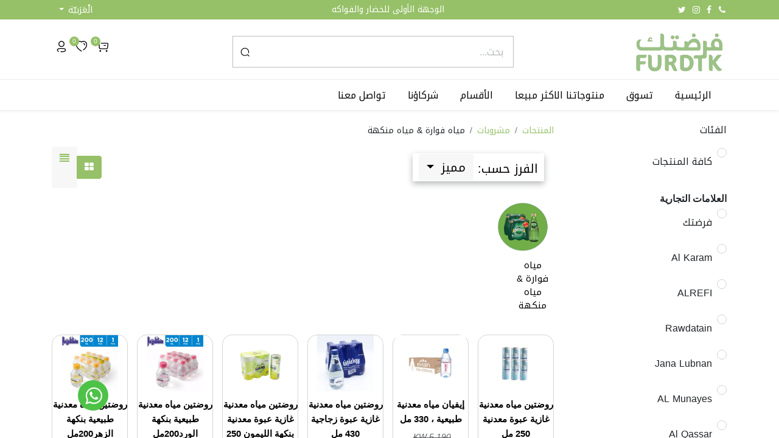

--- FILE ---
content_type: text/html; charset=utf-8
request_url: https://www.furdtk.com/shop/category/3171
body_size: 35801
content:
<!DOCTYPE html>
        
        
        
<html lang="ar-001" data-website-id="1" data-main-object="product.public.category(3171,)" data-add2cart-redirect="2">
    <head>
        <meta charset="utf-8"/>
        <meta http-equiv="X-UA-Compatible" content="IE=edge,chrome=1"/>
        <meta name="viewport" content="width=device-width, initial-scale=1"/>
                
                <script type="text/javascript">(function(w,d,s,l,i){w[l]=w[l]||[];w[l].push({'gtm.start':
                    new Date().getTime(),event:'gtm.js'});var f=d.getElementsByTagName(s)[0],
                    j=d.createElement(s),dl=l!='dataLayer'?'&l='+l:'';j.async=true;j.src=
                    'https://www.googletagmanager.com/gtm.js?id='+i+dl;f.parentNode.insertBefore(j,f);
                    })(window,document,'script','dataLayer','GTM-MSMBDFDZ');
                </script>
                
        <meta name="generator" content="Odoo"/>
            
        <meta property="og:type" content="website"/>
        <meta property="og:title" content="مياه فوارة &amp; مياه منكهة | فرضتك-FURDTK"/>
        <meta property="og:site_name" content="شركة فرضتك للخضار والفواكة"/>
        <meta property="og:url" content="https://www.furdtk.com/shop/category/3171"/>
        <meta property="og:image" content="https://www.furdtk.com/web/image/website/1/logo?unique=e53c1b4"/>
            
        <meta name="twitter:card" content="summary_large_image"/>
        <meta name="twitter:title" content="مياه فوارة &amp; مياه منكهة | فرضتك-FURDTK"/>
        <meta name="twitter:image" content="https://www.furdtk.com/web/image/website/1/logo/300x300?unique=e53c1b4"/>
        <meta name="twitter:site" content="@furdtk"/>
        
        <link rel="canonical" href="https://furdtk.com/shop/category/3171"/>
        
        <link rel="preconnect" href="https://fonts.gstatic.com/" crossorigin=""/>
        <title> المتجر | فرضتك-FURDTK </title>
        <link type="image/x-icon" rel="shortcut icon" href="/web/image/website/1/favicon?unique=e53c1b4"/>
        <link rel="preload" href="/web/static/src/libs/fontawesome/fonts/fontawesome-webfont.woff2?v=4.7.0" as="font" crossorigin=""/>
        <link type="text/css" rel="stylesheet" href="/web/assets/668030-80078d1/1/rtl/web.assets_frontend.min.css" data-asset-bundle="web.assets_frontend" data-asset-version="80078d1"/>
        <script id="web.layout.odooscript" type="text/javascript">
            var odoo = {
                csrf_token: "f0ec7d48c90d2ec4f378c9be65fba6deb73e0f13o1800397578",
                debug: "",
            };
        </script>
        <script type="text/javascript">
            odoo.__session_info__ = {"is_admin": false, "is_system": false, "is_website_user": true, "user_id": false, "is_frontend": true, "profile_session": null, "profile_collectors": null, "profile_params": null, "show_effect": true, "bundle_params": {"lang": "en_US", "website_id": 1}, "translationURL": "/website/translations", "cache_hashes": {"translations": "10e7de30323d19c61cab03b1543a87aa6b20febe"}, "geoip_country_code": null, "geoip_phone_code": null, "lang_url_code": "ar"};
            if (!/(^|;\s)tz=/.test(document.cookie)) {
                const userTZ = Intl.DateTimeFormat().resolvedOptions().timeZone;
                document.cookie = `tz=${userTZ}; path=/`;
            }
        </script>
        <script defer="defer" type="text/javascript" src="/web/assets/411-efdeb42/1/web.assets_frontend_minimal.min.js" data-asset-bundle="web.assets_frontend_minimal" data-asset-version="efdeb42"></script>
        <script defer="defer" type="text/javascript" data-src="/web/assets/668047-9df6349/1/web.assets_frontend_lazy.min.js" data-asset-bundle="web.assets_frontend_lazy" data-asset-version="9df6349"></script>
        
                
                <script name="fbp_script">
                    !function(f,b,e,v,n,t,s)
                    {if(f.fbq)return;n=f.fbq=function(){n.callMethod?
                    n.callMethod.apply(n,arguments):n.queue.push(arguments)};
                    if(!f._fbq)f._fbq=n;n.push=n;n.loaded=!0;n.version='2.0';
                    n.queue=[];t=b.createElement(e);t.async=!0;
                    t.src=v;s=b.getElementsByTagName(e)[0];
                    s.parentNode.insertBefore(t,s)}(window, document,'script',
                    'https://connect.facebook.net/en_US/fbevents.js');
                    fbq('consent', 'grant', {});
                    fbq('init', '1783171385754924', {});
                    fbq('track', 'PageView');
                </script>
                <noscript name="fbp_script_img">
                    <img height="1" width="1" style="display:none" src="https://www.facebook.com/tr?id=1783171385754924&amp;ev=PageView&amp;noscript=1" loading="lazy"/>
                </noscript>
                
        <script defer data-domain="furdtk.com" src="https://plausible.io/js/script.hash.outbound-links.pageview-props.revenue.tagged-events.js"></script>
    </head>
    <body data-cookies-consent-manager="none" data-log-tracking-events="True">
                
                <noscript>
                    <iframe height="0" width="0" style="display:none;visibility:hidden" src="https://www.googletagmanager.com/ns.html?id=GTM-MSMBDFDZ"></iframe>
                </noscript>
                
        <div id="wrapwrap" class=" o_rtl  ">
                <header id="top" data-anchor="true" data-name="Header" class="  o_header_standard">
    <nav data-name="Navbar" class="navbar navbar-expand-lg navbar-light o_colored_level o_cc flex-lg-column shadow-sm py-0">
        



				
				<div class="w-100 oe_structure">
					<section class="container-fluid pre_header">
						<div class="d-flex justify-content-center justify-content-lg-between container">
							<div class="oe_structure oe_structure_solo" id="oe_structure_header_boxed_1" contenteditable="true">
								<section class="s_text_block o_colored_level" data-snippet="s_text_block" name="Text" data-name="Text" style="background-image: none;">
									<div class="s_social_media text-start no_icon_color o_not_editable" data-snippet="s_social_media" data-name="Social Media" contenteditable="false">


										<a class="header-social-icon" target="_blank" title="الهاتف" href="/shop/category/tel:96597774848">
											<i class="fa fa-phone py-1"></i>
										</a>

										<a title="فايسبوك" class="header-social-icon s_social_media_facebook" target="_blank" href="https://www.facebook.com/furdtk">
											<i class="fa fa-facebook py-1"></i>
										</a>

										<a title="انستقرام" class="header-social-icon s_social_media_instagram" target="_blank" href="https://www.instagram.com/furdtk">
											<i class="fa fa-instagram py-1"></i>
										</a>

										<a title="تويتر" class="header-social-icon s_social_media_twitter" target="_blank" href="https://twitter.com/furdtk">
											<i class="fa fa-twitter py-1"></i>
										</a>


									</div>
								</section>
							</div>
							<section class="te_s_header_offer_text">
								<span>الوجهة الأولى للخضار والفواكه</span>
							</section>
							<div class="te_header_before_right">

								<div class="te_header_lang">
									<div class="o_lang_dropdown dropdown">


										<a role="button" href="#" data-bs-toggle="dropdown" class="dropdown-toggle frdtk_lang_name">
											<span> الْعَرَبيّة</span>
										</a>



										<div class="dropdown-menu" role="menu" style="margin-top: 0px; top: unset;">

												<a href="/shop/category/3171" class="dropdown-item js_change_lang active" data-url_code="ar">
													<span class="my_cart_quantity"> الْعَرَبيّة</span>

												</a>
												<a href="/en/shop/category/3171" class="dropdown-item js_change_lang " data-url_code="en">
													<span class="my_cart_quantity">English (US)</span>

												</a> 


										</div>
									</div>


								</div>
							</div>
						</div>
					</section>

				</div>

				
				<div class="container justify-content-md-between header_middle">
					<div class="middle_first">
						
						
    <button type="button" data-bs-toggle="collapse" data-bs-target="#top_menu_collapse" class="navbar-toggler ms-auto">
        <span class="navbar-toggler-icon o_not_editable"></span>
    </button>


    <a href="/" class="navbar-brand logo m-0 w-25">
            
            <span role="img" aria-label="Logo of فرضتك-FURDTK" title="فرضتك-FURDTK"><img src="/web/image/website/1/logo/%D9%81%D8%B1%D8%B6%D8%AA%D9%83-FURDTK?unique=e53c1b4" class="img img-fluid" width="95" height="40" alt="فرضتك-FURDTK" loading="lazy"/></span>
        </a>
    

					</div>
					<div class="col-md-5 te_header_style_right">
						<div class="te_header_search">
							<div class="te_search_popover" tabindex="-1">
								
    <form method="get" class="o_searchbar_form o_wait_lazy_js s_searchbar_input " action="/shop" data-snippet="s_searchbar_input">
            <div role="search" class="input-group mt8">
        <input type="search" name="search" class="search-query form-control oe_search_box None" placeholder="بحث..." value="" data-search-type="all" data-limit="5" data-display-image="true" data-display-description="true" data-display-extra-link="true" data-display-detail="true" data-order-by="name asc"/>
			<div class="te_header_search_close te_srch_close_ept" style="z-index: 100; display: none;">
				<a href="#">
					<span class="search_btn_close_ept"></span>
				</a>
			</div>
        <button type="submit" aria-label="بحث" title="بحث" class="btn oe_search_button btn">
            <i class="oi oi-search"></i>
        </button>
    </div>

            <input name="order" type="hidden" class="o_search_order_by" value="name asc"/>
            
								
        </form>


							</div>
						</div>
					</div>
					<div id="frdtk_icons" class="d-flex te_header_right_icon">
						<div class="te_header_search">
							<div class="te_srch_icon_header">
								<a href="#" class="">
									<i class="fa fa-search te_srch_icon"></i>
									<i class="fa fa-times te_srch_close"></i>
								</a>
							</div>
						</div>



						<li class="nav-item divider d-none"></li>
        
            <li class="nav-item te_cart_icon_head divider d-none"></li> 
            <li class="o_wsale_my_cart align-self-md-start  nav-item te_cart_icon_head">
                <a href="/shop/cart" class="nav-link">
                    <i class="fa fa-shopping-cart"></i>
                    <sup class="my_cart_quantity badge text-bg-primary" data-order-id="">0</sup>
                </a>
            </li>
        
        
            <li class="o_wsale_my_wish d-none nav-item te_wish_icon_head o_wsale_my_wish_hide_empty">
                <a href="/shop/wishlist" class="nav-link">
                    <i class="fa fa-1x fa-heart"></i>
                    <sup class="my_wish_quantity o_animate_blink badge text-bg-primary">0</sup>
                </a>
            </li>
        

						<div class="te_header_account">
							<div class="px-2 te_signin ">
								<a href="/web/login" class=" btn-link">
									<span class="te_user_account_icon ">
										
									</span>
								</a>




							 


							</div> 
						</div>
					</div>
				</div>




				

				<div class="container-fluid header_bottom">
					<div class="container justify-content-start justify-content-lg-between">
						<div id="top_menu_collapse" class="collapse navbar-collapse w-80" aria-expanded="false">
							

							
    <ul id="top_menu" role="menu" class="nav navbar-nav o_menu_loading ">
        

								
								

								
    <li role="presentation" class="nav-item">
        <a role="menuitem" href="/" class="nav-link ">
            <span>الرئيسية</span>
        </a>
    </li>
    <li role="presentation" class="nav-item">
        <a role="menuitem" href="/shop" class="nav-link ">
            <span>تسوق</span>
        </a>
    </li>
    <li role="presentation" class="nav-item">
        <a role="menuitem" href="/#furdtk_best_sales" class="nav-link ">
            <span>منتوجاتنا الاكثر مبيعا</span>
        </a>
    </li>
    <li role="presentation" class="nav-item">
        <a role="menuitem" href="/categories" class="nav-link ">
            <span>الأقسام</span>
        </a>
    </li>
    <li role="presentation" class="nav-item">
        <a role="menuitem" href="/product_brands" class="nav-link ">
            <span>شركاؤنا</span>
        </a>
    </li>
    <li role="presentation" class="nav-item">
        <a role="menuitem" href="/contactus" class="nav-link ">
            <span>تواصل معنا</span>
        </a>
    </li>
					 			
					            <li style="display: none !important;" class="o_wsale_my_wish d-none ">
					                <a href="/shop/wishlist" class="">
					                    <sup class="my_wish_quantity o_animate_blink badge text-bg-primary">0</sup>
					                </a>
					            </li>
					            
					            



							
    </ul>
						

						</div>
					</div>


				



				</div>









				







			
    </nav>
                    </header>
                <main>
                    

            

            





            <div id="wrap" class="js_sale o_wsale_products_page">
                <div class="oe_structure oe_empty oe_structure_not_nearest" id="oe_structure_website_sale_products_1"></div>
                <div class="container oe_website_sale pt-2">
                    <div class="row o_wsale_products_main_row align-items-start flex-nowrap">
                        <aside id="products_grid_before" class="d-none d-lg-block position-sticky col-3 px-3 clearfix">
                            <div class="o_wsale_products_grid_before_rail vh-100 pe-lg-2 pb-lg-5 overflow-y-auto">
                                <div class="products_categories mb-3">
        <h6 class="o_categories_collapse_title mb-3 "><b>الفئات</b></h6>

        <div class="wsale_products_categories_list">
            <ul class="nav d-flex flex-column my-2">
                <li class="nav-item mb-1">
                    <div class="form-check d-inline-block" data-link-href="/shop">
                        <input type="radio" class="form-check-input pe-none o_not_editable" name="wsale_categories_radios"/>
                        <label class="form-check-label fw-normal">كافة المنتجات</label>
                    </div>
                </li>

		</ul>
        </div>
                                </div>
                                <div class="products_attributes_filters">
            <div id="wsale_products_attributes_collapse" class=" position-relative">
            </div></div>

		<div id="o_wsale_brand_option" class="position-relative ">
			<label class="m-0 h6 o_products_attributes_title ">
				<b>العلامات التجارية</b>
			</label>
			<div class="flex-column mb-3">


					<div class="form-check mb-1" data-link-href="/shop?category=3171&amp;brand=1836">
						<input type="radio" name="wsale_brands_radios_1" class="form-check-input pe-none" id="1836" value="1836"/>
						<label class="form-check-label fw-normal" for="1836">فرضتك</label>
					</div>

					<div class="form-check mb-1" data-link-href="/shop?category=3171&amp;brand=1909">
						<input type="radio" name="wsale_brands_radios_1" class="form-check-input pe-none" id="1909" value="1909"/>
						<label class="form-check-label fw-normal" for="1909">Al Karam</label>
					</div>

					<div class="form-check mb-1" data-link-href="/shop?category=3171&amp;brand=1923">
						<input type="radio" name="wsale_brands_radios_1" class="form-check-input pe-none" id="1923" value="1923"/>
						<label class="form-check-label fw-normal" for="1923">ALREFI</label>
					</div>

					<div class="form-check mb-1" data-link-href="/shop?category=3171&amp;brand=1924">
						<input type="radio" name="wsale_brands_radios_1" class="form-check-input pe-none" id="1924" value="1924"/>
						<label class="form-check-label fw-normal" for="1924">Rawdatain</label>
					</div>

					<div class="form-check mb-1" data-link-href="/shop?category=3171&amp;brand=2122">
						<input type="radio" name="wsale_brands_radios_1" class="form-check-input pe-none" id="2122" value="2122"/>
						<label class="form-check-label fw-normal" for="2122">Jana Lubnan</label>
					</div>

					<div class="form-check mb-1" data-link-href="/shop?category=3171&amp;brand=1762">
						<input type="radio" name="wsale_brands_radios_1" class="form-check-input pe-none" id="1762" value="1762"/>
						<label class="form-check-label fw-normal" for="1762">AL Munayes</label>
					</div>

					<div class="form-check mb-1" data-link-href="/shop?category=3171&amp;brand=2060">
						<input type="radio" name="wsale_brands_radios_1" class="form-check-input pe-none" id="2060" value="2060"/>
						<label class="form-check-label fw-normal" for="2060">Al Qassar</label>
					</div>

					<div class="form-check mb-1" data-link-href="/shop?category=3171&amp;brand=1913">
						<input type="radio" name="wsale_brands_radios_1" class="form-check-input pe-none" id="1913" value="1913"/>
						<label class="form-check-label fw-normal" for="1913">Petra Foods</label>
					</div>

					<div class="form-check mb-1" data-link-href="/shop?category=3171&amp;brand=2109">
						<input type="radio" name="wsale_brands_radios_1" class="form-check-input pe-none" id="2109" value="2109"/>
						<label class="form-check-label fw-normal" for="2109">ProBrands</label>
					</div>

					<div class="form-check mb-1" data-link-href="/shop?category=3171&amp;brand=1982">
						<input type="radio" name="wsale_brands_radios_1" class="form-check-input pe-none" id="1982" value="1982"/>
						<label class="form-check-label fw-normal" for="1982">NatureLand</label>
					</div>

					<div class="form-check mb-1" data-link-href="/shop?category=3171&amp;brand=1752">
						<input type="radio" name="wsale_brands_radios_1" class="form-check-input pe-none" id="1752" value="1752"/>
						<label class="form-check-label fw-normal" for="1752">MF </label>
					</div>

					<div class="form-check mb-1" data-link-href="/shop?category=3171&amp;brand=2213">
						<input type="radio" name="wsale_brands_radios_1" class="form-check-input pe-none" id="2213" value="2213"/>
						<label class="form-check-label fw-normal" for="2213">Battel Al-Khair</label>
					</div>

					<div class="form-check mb-1" data-link-href="/shop?category=3171&amp;brand=1987">
						<input type="radio" name="wsale_brands_radios_1" class="form-check-input pe-none" id="1987" value="1987"/>
						<label class="form-check-label fw-normal" for="1987">Sadia</label>
					</div>

					<div class="form-check mb-1" data-link-href="/shop?category=3171&amp;brand=2135">
						<input type="radio" name="wsale_brands_radios_1" class="form-check-input pe-none" id="2135" value="2135"/>
						<label class="form-check-label fw-normal" for="2135">AL-Jameel</label>
					</div>

					<div class="form-check mb-1" data-link-href="/shop?category=3171&amp;brand=2002">
						<input type="radio" name="wsale_brands_radios_1" class="form-check-input pe-none" id="2002" value="2002"/>
						<label class="form-check-label fw-normal" for="2002">KDD</label>
					</div>

					<div class="form-check mb-1" data-link-href="/shop?category=3171&amp;brand=1863">
						<input type="radio" name="wsale_brands_radios_1" class="form-check-input pe-none" id="1863" value="1863"/>
						<label class="form-check-label fw-normal" for="1863">KFM</label>
					</div>

					<div class="form-check mb-1" data-link-href="/shop?category=3171&amp;brand=1959">
						<input type="radio" name="wsale_brands_radios_1" class="form-check-input pe-none" id="1959" value="1959"/>
						<label class="form-check-label fw-normal" for="1959">Tropicana</label>
					</div>

					<div class="form-check mb-1" data-link-href="/shop?category=3171&amp;brand=2131">
						<input type="radio" name="wsale_brands_radios_1" class="form-check-input pe-none" id="2131" value="2131"/>
						<label class="form-check-label fw-normal" for="2131">Creme 21</label>
					</div>

					<div class="form-check mb-1" data-link-href="/shop?category=3171&amp;brand=1970">
						<input type="radio" name="wsale_brands_radios_1" class="form-check-input pe-none" id="1970" value="1970"/>
						<label class="form-check-label fw-normal" for="1970">Yan Yan</label>
					</div>

					<div class="form-check mb-1" data-link-href="/shop?category=3171&amp;brand=2065">
						<input type="radio" name="wsale_brands_radios_1" class="form-check-input pe-none" id="2065" value="2065"/>
						<label class="form-check-label fw-normal" for="2065">Kwik</label>
					</div>

					<div class="form-check mb-1" data-link-href="/shop?category=3171&amp;brand=1888">
						<input type="radio" name="wsale_brands_radios_1" class="form-check-input pe-none" id="1888" value="1888"/>
						<label class="form-check-label fw-normal" for="1888">McVitie&#39;s</label>
					</div>

					<div class="form-check mb-1" data-link-href="/shop?category=3171&amp;brand=2067">
						<input type="radio" name="wsale_brands_radios_1" class="form-check-input pe-none" id="2067" value="2067"/>
						<label class="form-check-label fw-normal" for="2067">Lifebuoy</label>
					</div>

					<div class="form-check mb-1" data-link-href="/shop?category=3171&amp;brand=1754">
						<input type="radio" name="wsale_brands_radios_1" class="form-check-input pe-none" id="1754" value="1754"/>
						<label class="form-check-label fw-normal" for="1754">Alalali</label>
					</div>

					<div class="form-check mb-1" data-link-href="/shop?category=3171&amp;brand=2152">
						<input type="radio" name="wsale_brands_radios_1" class="form-check-input pe-none" id="2152" value="2152"/>
						<label class="form-check-label fw-normal" for="2152">Al Safi</label>
					</div>

					<div class="form-check mb-1" data-link-href="/shop?category=3171&amp;brand=2079">
						<input type="radio" name="wsale_brands_radios_1" class="form-check-input pe-none" id="2079" value="2079"/>
						<label class="form-check-label fw-normal" for="2079">AL Ahram</label>
					</div>

					<div class="form-check mb-1" data-link-href="/shop?category=3171&amp;brand=2078">
						<input type="radio" name="wsale_brands_radios_1" class="form-check-input pe-none" id="2078" value="2078"/>
						<label class="form-check-label fw-normal" for="2078">Aljaser</label>
					</div>

					<div class="form-check mb-1" data-link-href="/shop?category=3171&amp;brand=2119">
						<input type="radio" name="wsale_brands_radios_1" class="form-check-input pe-none" id="2119" value="2119"/>
						<label class="form-check-label fw-normal" for="2119">AlPRO</label>
					</div>

					<div class="form-check mb-1" data-link-href="/shop?category=3171&amp;brand=2112">
						<input type="radio" name="wsale_brands_radios_1" class="form-check-input pe-none" id="2112" value="2112"/>
						<label class="form-check-label fw-normal" for="2112">Amino Go</label>
					</div>

					<div class="form-check mb-1" data-link-href="/shop?category=3171&amp;brand=1999">
						<input type="radio" name="wsale_brands_radios_1" class="form-check-input pe-none" id="1999" value="1999"/>
						<label class="form-check-label fw-normal" for="1999">Johnson&#39;s Baby</label>
					</div>

					<div class="form-check mb-1" data-link-href="/shop?category=3171&amp;brand=1937">
						<input type="radio" name="wsale_brands_radios_1" class="form-check-input pe-none" id="1937" value="1937"/>
						<label class="form-check-label fw-normal" for="1937">بيبي تومي</label>
					</div>

					<div class="form-check mb-1" data-link-href="/shop?category=3171&amp;brand=1786">
						<input type="radio" name="wsale_brands_radios_1" class="form-check-input pe-none" id="1786" value="1786"/>
						<label class="form-check-label fw-normal" for="1786">Balade</label>
					</div>

					<div class="form-check mb-1" data-link-href="/shop?category=3171&amp;brand=1985">
						<input type="radio" name="wsale_brands_radios_1" class="form-check-input pe-none" id="1985" value="1985"/>
						<label class="form-check-label fw-normal" for="1985">Snack Gourmet</label>
					</div>

					<div class="form-check mb-1" data-link-href="/shop?category=3171&amp;brand=1934">
						<input type="radio" name="wsale_brands_radios_1" class="form-check-input pe-none" id="1934" value="1934"/>
						<label class="form-check-label fw-normal" for="1934">كورني </label>
					</div>

					<div class="form-check mb-1" data-link-href="/shop?category=3171&amp;brand=2008">
						<input type="radio" name="wsale_brands_radios_1" class="form-check-input pe-none" id="2008" value="2008"/>
						<label class="form-check-label fw-normal" for="2008">Dove</label>
					</div>

					<div class="form-check mb-1" data-link-href="/shop?category=3171&amp;brand=2036">
						<input type="radio" name="wsale_brands_radios_1" class="form-check-input pe-none" id="2036" value="2036"/>
						<label class="form-check-label fw-normal" for="2036">Fico</label>
					</div>

					<div class="form-check mb-1" data-link-href="/shop?category=3171&amp;brand=2117">
						<input type="radio" name="wsale_brands_radios_1" class="form-check-input pe-none" id="2117" value="2117"/>
						<label class="form-check-label fw-normal" for="2117">Frico</label>
					</div>

					<div class="form-check mb-1" data-link-href="/shop?category=3171&amp;brand=2121">
						<input type="radio" name="wsale_brands_radios_1" class="form-check-input pe-none" id="2121" value="2121"/>
						<label class="form-check-label fw-normal" for="2121">جود سيول</label>
					</div>

					<div class="form-check mb-1" data-link-href="/shop?category=3171&amp;brand=2026">
						<input type="radio" name="wsale_brands_radios_1" class="form-check-input pe-none" id="2026" value="2026"/>
						<label class="form-check-label fw-normal" for="2026">Kellogg&#39;s</label>
					</div>

					<div class="form-check mb-1" data-link-href="/shop?category=3171&amp;brand=1967">
						<input type="radio" name="wsale_brands_radios_1" class="form-check-input pe-none" id="1967" value="1967"/>
						<label class="form-check-label fw-normal" for="1967">Tamr Land</label>
					</div>

					<div class="form-check mb-1" data-link-href="/shop?category=3171&amp;brand=1902">
						<input type="radio" name="wsale_brands_radios_1" class="form-check-input pe-none" id="1902" value="1902"/>
						<label class="form-check-label fw-normal" for="1902">Kitco Bugles</label>
					</div>

					<div class="form-check mb-1" data-link-href="/shop?category=3171&amp;brand=2272">
						<input type="radio" name="wsale_brands_radios_1" class="form-check-input pe-none" id="2272" value="2272"/>
						<label class="form-check-label fw-normal" for="2272">البقرة الضاحكة</label>
					</div>

					<div class="form-check mb-1" data-link-href="/shop?category=3171&amp;brand=1990">
						<input type="radio" name="wsale_brands_radios_1" class="form-check-input pe-none" id="1990" value="1990"/>
						<label class="form-check-label fw-normal" for="1990">Lipton</label>
					</div>

					<div class="form-check mb-1" data-link-href="/shop?category=3171&amp;brand=2007">
						<input type="radio" name="wsale_brands_radios_1" class="form-check-input pe-none" id="2007" value="2007"/>
						<label class="form-check-label fw-normal" for="2007">Loacker</label>
					</div>

					<div class="form-check mb-1" data-link-href="/shop?category=3171&amp;brand=2300">
						<input type="radio" name="wsale_brands_radios_1" class="form-check-input pe-none" id="2300" value="2300"/>
						<label class="form-check-label fw-normal" for="2300">لولو</label>
					</div>

					<div class="form-check mb-1" data-link-href="/shop?category=3171&amp;brand=2010">
						<input type="radio" name="wsale_brands_radios_1" class="form-check-input pe-none" id="2010" value="2010"/>
						<label class="form-check-label fw-normal" for="2010">LUX</label>
					</div>

					<div class="form-check mb-1" data-link-href="/shop?category=3171&amp;brand=1884">
						<input type="radio" name="wsale_brands_radios_1" class="form-check-input pe-none" id="1884" value="1884"/>
						<label class="form-check-label fw-normal" for="1884">Majestic Protiens</label>
					</div>

					<div class="form-check mb-1" data-link-href="/shop?category=3171&amp;brand=2265">
						<input type="radio" name="wsale_brands_radios_1" class="form-check-input pe-none" id="2265" value="2265"/>
						<label class="form-check-label fw-normal" for="2265">Maxim</label>
					</div>

					<div class="form-check mb-1" data-link-href="/shop?category=3171&amp;brand=2269">
						<input type="radio" name="wsale_brands_radios_1" class="form-check-input pe-none" id="2269" value="2269"/>
						<label class="form-check-label fw-normal" for="2269">مازولا</label>
					</div>

					<div class="form-check mb-1" data-link-href="/shop?category=3171&amp;brand=2084">
						<input type="radio" name="wsale_brands_radios_1" class="form-check-input pe-none" id="2084" value="2084"/>
						<label class="form-check-label fw-normal" for="2084">McCain</label>
					</div>

					<div class="form-check mb-1" data-link-href="/shop?category=3171&amp;brand=2103">
						<input type="radio" name="wsale_brands_radios_1" class="form-check-input pe-none" id="2103" value="2103"/>
						<label class="form-check-label fw-normal" for="2103">بريزيدن</label>
					</div>

					<div class="form-check mb-1" data-link-href="/shop?category=3171&amp;brand=1840">
						<input type="radio" name="wsale_brands_radios_1" class="form-check-input pe-none" id="1840" value="1840"/>
						<label class="form-check-label fw-normal" for="1840">SAHAAB</label>
					</div>

					<div class="form-check mb-1" data-link-href="/shop?category=3171&amp;brand=2041">
						<input type="radio" name="wsale_brands_radios_1" class="form-check-input pe-none" id="2041" value="2041"/>
						<label class="form-check-label fw-normal" for="2041">Snickers</label>
					</div>

					<div class="form-check mb-1" data-link-href="/shop?category=3171&amp;brand=2178">
						<input type="radio" name="wsale_brands_radios_1" class="form-check-input pe-none" id="2178" value="2178"/>
						<label class="form-check-label fw-normal" for="2178">فالبريسو</label>
					</div>

					<div class="form-check mb-1" data-link-href="/shop?category=3171&amp;brand=2028">
						<input type="radio" name="wsale_brands_radios_1" class="form-check-input pe-none" id="2028" value="2028"/>
						<label class="form-check-label fw-normal" for="2028">Twix</label>
					</div>

					<div class="form-check mb-1" data-link-href="/shop?category=3171&amp;brand=2042">
						<input type="radio" name="wsale_brands_radios_1" class="form-check-input pe-none" id="2042" value="2042"/>
						<label class="form-check-label fw-normal" for="2042">Yamama</label>
					</div>

					<div class="form-check mb-1" data-link-href="/shop?category=3171&amp;brand=1880">
						<input type="radio" name="wsale_brands_radios_1" class="form-check-input pe-none" id="1880" value="1880"/>
						<label class="form-check-label fw-normal" for="1880">Yasmin Farms</label>
					</div>

					<div class="form-check mb-1" data-link-href="/shop?category=3171&amp;brand=1855">
						<input type="radio" name="wsale_brands_radios_1" class="form-check-input pe-none" id="1855" value="1855"/>
						<label class="form-check-label fw-normal" for="1855">Golden Fingers</label>
					</div>

					<div class="form-check mb-1" data-link-href="/shop?category=3171&amp;brand=1778">
						<input type="radio" name="wsale_brands_radios_1" class="form-check-input pe-none" id="1778" value="1778"/>
						<label class="form-check-label fw-normal" for="1778">عطر بيتك</label>
					</div>

					<div class="form-check mb-1" data-link-href="/shop?category=3171&amp;brand=2062">
						<input type="radio" name="wsale_brands_radios_1" class="form-check-input pe-none" id="2062" value="2062"/>
						<label class="form-check-label fw-normal" for="2062">Axe</label>
					</div>

					<div class="form-check mb-1" data-link-href="/shop?category=3171&amp;brand=2098">
						<input type="radio" name="wsale_brands_radios_1" class="form-check-input pe-none" id="2098" value="2098"/>
						<label class="form-check-label fw-normal" for="2098">Adriana</label>
					</div>

					<div class="form-check mb-1" data-link-href="/shop?category=3171&amp;brand=2000">
						<input type="radio" name="wsale_brands_radios_1" class="form-check-input pe-none" id="2000" value="2000"/>
						<label class="form-check-label fw-normal" for="2000">Americana</label>
					</div>

					<div class="form-check mb-1" data-link-href="/shop?category=3171&amp;brand=1943">
						<input type="radio" name="wsale_brands_radios_1" class="form-check-input pe-none" id="1943" value="1943"/>
						<label class="form-check-label fw-normal" for="1943">اقوات</label>
					</div>

					<div class="form-check mb-1" data-link-href="/shop?category=3171&amp;brand=1763">
						<input type="radio" name="wsale_brands_radios_1" class="form-check-input pe-none" id="1763" value="1763"/>
						<label class="form-check-label fw-normal" for="1763">Active Hygiene</label>
					</div>

					<div class="form-check mb-1" data-link-href="/shop?category=3171&amp;brand=2050">
						<input type="radio" name="wsale_brands_radios_1" class="form-check-input pe-none" id="2050" value="2050"/>
						<label class="form-check-label fw-normal" for="2050">Darlings</label>
					</div>

					<div class="form-check mb-1" data-link-href="/shop?category=3171&amp;brand=1760">
						<input type="radio" name="wsale_brands_radios_1" class="form-check-input pe-none" id="1760" value="1760"/>
						<label class="form-check-label fw-normal" for="1760">Occa</label>
					</div>

					<div class="form-check mb-1" data-link-href="/shop?category=3171&amp;brand=1960">
						<input type="radio" name="wsale_brands_radios_1" class="form-check-input pe-none" id="1960" value="1960"/>
						<label class="form-check-label fw-normal" for="1960">Ulker</label>
					</div>

					<div class="form-check mb-1" data-link-href="/shop?category=3171&amp;brand=2029">
						<input type="radio" name="wsale_brands_radios_1" class="form-check-input pe-none" id="2029" value="2029"/>
						<label class="form-check-label fw-normal" for="2029">KitKat</label>
					</div>

					<div class="form-check mb-1" data-link-href="/shop?category=3171&amp;brand=1998">
						<input type="radio" name="wsale_brands_radios_1" class="form-check-input pe-none" id="1998" value="1998"/>
						<label class="form-check-label fw-normal" for="1998">Nestle</label>
					</div>

					<div class="form-check mb-1" data-link-href="/shop?category=3171&amp;brand=1975">
						<input type="radio" name="wsale_brands_radios_1" class="form-check-input pe-none" id="1975" value="1975"/>
						<label class="form-check-label fw-normal" for="1975">kdcow</label>
					</div>

					<div class="form-check mb-1" data-link-href="/shop?category=3171&amp;brand=1824">
						<input type="radio" name="wsale_brands_radios_1" class="form-check-input pe-none" id="1824" value="1824"/>
						<label class="form-check-label fw-normal" for="1824">Extra</label>
					</div>

					<div class="form-check mb-1" data-link-href="/shop?category=3171&amp;brand=2057">
						<input type="radio" name="wsale_brands_radios_1" class="form-check-input pe-none" id="2057" value="2057"/>
						<label class="form-check-label fw-normal" for="2057">Indomie</label>
					</div>

					<div class="form-check mb-1" data-link-href="/shop?category=3171&amp;brand=2032">
						<input type="radio" name="wsale_brands_radios_1" class="form-check-input pe-none" id="2032" value="2032"/>
						<label class="form-check-label fw-normal" for="2032">Rainbow</label>
					</div>

					<div class="form-check mb-1" data-link-href="/shop?category=3171&amp;brand=2336">
						<input type="radio" name="wsale_brands_radios_1" class="form-check-input pe-none" id="2336" value="2336"/>
						<label class="form-check-label fw-normal" for="2336">كلين هاوس</label>
					</div>

					<div class="form-check mb-1" data-link-href="/shop?category=3171&amp;brand=2159">
						<input type="radio" name="wsale_brands_radios_1" class="form-check-input pe-none" id="2159" value="2159"/>
						<label class="form-check-label fw-normal" for="2159">ALWAZZAN</label>
					</div>

					<div class="form-check mb-1" data-link-href="/shop?category=3171&amp;brand=2274">
						<input type="radio" name="wsale_brands_radios_1" class="form-check-input pe-none" id="2274" value="2274"/>
						<label class="form-check-label fw-normal" for="2274">الربيع</label>
					</div>

					<div class="form-check mb-1" data-link-href="/shop?category=3171&amp;brand=2335">
						<input type="radio" name="wsale_brands_radios_1" class="form-check-input pe-none" id="2335" value="2335"/>
						<label class="form-check-label fw-normal" for="2335">السى </label>
					</div>

					<div class="form-check mb-1" data-link-href="/shop?category=3171&amp;brand=2143">
						<input type="radio" name="wsale_brands_radios_1" class="form-check-input pe-none" id="2143" value="2143"/>
						<label class="form-check-label fw-normal" for="2143">Al -Owaid</label>
					</div>

					<div class="form-check mb-1" data-link-href="/shop?category=3171&amp;brand=1995">
						<input type="radio" name="wsale_brands_radios_1" class="form-check-input pe-none" id="1995" value="1995"/>
						<label class="form-check-label fw-normal" for="1995">Almarai</label>
					</div>

					<div class="form-check mb-1" data-link-href="/shop?category=3171&amp;brand=1929">
						<input type="radio" name="wsale_brands_radios_1" class="form-check-input pe-none" id="1929" value="1929"/>
						<label class="form-check-label fw-normal" for="1929">المواشي</label>
					</div>

					<div class="form-check mb-1" data-link-href="/shop?category=3171&amp;brand=1958">
						<input type="radio" name="wsale_brands_radios_1" class="form-check-input pe-none" id="1958" value="1958"/>
						<label class="form-check-label fw-normal" for="1958">Mates</label>
					</div>

					<div class="form-check mb-1" data-link-href="/shop?category=3171&amp;brand=2021">
						<input type="radio" name="wsale_brands_radios_1" class="form-check-input pe-none" id="2021" value="2021"/>
						<label class="form-check-label fw-normal" for="2021">ALYOUM</label>
					</div>

					<div class="form-check mb-1" data-link-href="/shop?category=3171&amp;brand=1876">
						<input type="radio" name="wsale_brands_radios_1" class="form-check-input pe-none" id="1876" value="1876"/>
						<label class="form-check-label fw-normal" for="1876">M&amp;M</label>
					</div>

					<div class="form-check mb-1" data-link-href="/shop?category=3171&amp;brand=2056">
						<input type="radio" name="wsale_brands_radios_1" class="form-check-input pe-none" id="2056" value="2056"/>
						<label class="form-check-label fw-normal" for="2056">Indofood</label>
					</div>

					<div class="form-check mb-1" data-link-href="/shop?category=3171&amp;brand=1908">
						<input type="radio" name="wsale_brands_radios_1" class="form-check-input pe-none" id="1908" value="1908"/>
						<label class="form-check-label fw-normal" for="1908">Oreo</label>
					</div>

					<div class="form-check mb-1" data-link-href="/shop?category=3171&amp;brand=1882">
						<input type="radio" name="wsale_brands_radios_1" class="form-check-input pe-none" id="1882" value="1882"/>
						<label class="form-check-label fw-normal" for="1882">Al-Shamali</label>
					</div>

					<div class="form-check mb-1" data-link-href="/shop?category=3171&amp;brand=2011">
						<input type="radio" name="wsale_brands_radios_1" class="form-check-input pe-none" id="2011" value="2011"/>
						<label class="form-check-label fw-normal" for="2011">Palmolive</label>
					</div>

					<div class="form-check mb-1" data-link-href="/shop?category=3171&amp;brand=2277">
						<input type="radio" name="wsale_brands_radios_1" class="form-check-input pe-none" id="2277" value="2277"/>
						<label class="form-check-label fw-normal" for="2277">بايت آند مور</label>
					</div>

					<div class="form-check mb-1" data-link-href="/shop?category=3171&amp;brand=1981">
						<input type="radio" name="wsale_brands_radios_1" class="form-check-input pe-none" id="1981" value="1981"/>
						<label class="form-check-label fw-normal" for="1981">Pringles</label>
					</div>

					<div class="form-check mb-1" data-link-href="/shop?category=3171&amp;brand=2192">
						<input type="radio" name="wsale_brands_radios_1" class="form-check-input pe-none" id="2192" value="2192"/>
						<label class="form-check-label fw-normal" for="2192">Chips Ahoy</label>
					</div>

					<div class="form-check mb-1" data-link-href="/shop?category=3171&amp;brand=1872">
						<input type="radio" name="wsale_brands_radios_1" class="form-check-input pe-none" id="1872" value="1872"/>
						<label class="form-check-label fw-normal" for="1872">Lotus</label>
					</div>

					<div class="form-check mb-1" data-link-href="/shop?category=3171&amp;brand=1901">
						<input type="radio" name="wsale_brands_radios_1" class="form-check-input pe-none" id="1901" value="1901"/>
						<label class="form-check-label fw-normal" for="1901">Nutella</label>
					</div>

					<div class="form-check mb-1" data-link-href="/shop?category=3171&amp;brand=2271">
						<input type="radio" name="wsale_brands_radios_1" class="form-check-input pe-none" id="2271" value="2271"/>
						<label class="form-check-label fw-normal" for="2271">إي سي ديلكو</label>
					</div>

					<div class="form-check mb-1" data-link-href="/shop?category=3171&amp;brand=2035">
						<input type="radio" name="wsale_brands_radios_1" class="form-check-input pe-none" id="2035" value="2035"/>
						<label class="form-check-label fw-normal" for="2035">kitco</label>
					</div>

					<div class="form-check mb-1" data-link-href="/shop?category=3171&amp;brand=1947">
						<input type="radio" name="wsale_brands_radios_1" class="form-check-input pe-none" id="1947" value="1947"/>
						<label class="form-check-label fw-normal" for="1947">Sunsilk</label>
					</div>

					<div class="form-check mb-1" data-link-href="/shop?category=3171&amp;brand=1789">
						<input type="radio" name="wsale_brands_radios_1" class="form-check-input pe-none" id="1789" value="1789"/>
						<label class="form-check-label fw-normal" for="1789">Belvita</label>
					</div>

					<div class="form-check mb-1" data-link-href="/shop?category=3171&amp;brand=1915">
						<input type="radio" name="wsale_brands_radios_1" class="form-check-input pe-none" id="1915" value="1915"/>
						<label class="form-check-label fw-normal" for="1915">Plein Soleil</label>
					</div>

					<div class="form-check mb-1" data-link-href="/shop?category=3171&amp;brand=1791">
						<input type="radio" name="wsale_brands_radios_1" class="form-check-input pe-none" id="1791" value="1791"/>
						<label class="form-check-label fw-normal" for="1791">Bob&#39;s Red Mill</label>
					</div>

					<div class="form-check mb-1" data-link-href="/shop?category=3171&amp;brand=2216">
						<input type="radio" name="wsale_brands_radios_1" class="form-check-input pe-none" id="2216" value="2216"/>
						<label class="form-check-label fw-normal" for="2216">Pigeon</label>
					</div>

					<div class="form-check mb-1" data-link-href="/shop?category=3171&amp;brand=2270">
						<input type="radio" name="wsale_brands_radios_1" class="form-check-input pe-none" id="2270" value="2270"/>
						<label class="form-check-label fw-normal" for="2270">بيريه</label>
					</div>

					<div class="form-check mb-1" data-link-href="/shop?category=3171&amp;brand=2258">
						<input type="radio" name="wsale_brands_radios_1" class="form-check-input pe-none" id="2258" value="2258"/>
						<label class="form-check-label fw-normal" for="2258">Al asryah</label>
					</div>

					<div class="form-check mb-1" data-link-href="/shop?category=3171&amp;brand=2256">
						<input type="radio" name="wsale_brands_radios_1" class="form-check-input pe-none" id="2256" value="2256"/>
						<label class="form-check-label fw-normal" for="2256">Triple Charcoal</label>
					</div>

					<div class="form-check mb-1" data-link-href="/shop?category=3171&amp;brand=2124">
						<input type="radio" name="wsale_brands_radios_1" class="form-check-input pe-none" id="2124" value="2124"/>
						<label class="form-check-label fw-normal" for="2124">Sweetn Low</label>
					</div>

					<div class="form-check mb-1" data-link-href="/shop?category=3171&amp;brand=1953">
						<input type="radio" name="wsale_brands_radios_1" class="form-check-input pe-none" id="1953" value="1953"/>
						<label class="form-check-label fw-normal" for="1953">TRESemme</label>
					</div>

					<div class="form-check mb-1" data-link-href="/shop?category=3171&amp;brand=1790">
						<input type="radio" name="wsale_brands_radios_1" class="form-check-input pe-none" id="1790" value="1790"/>
						<label class="form-check-label fw-normal" for="1790">تشوبا تشوبس</label>
					</div>

					<div class="form-check mb-1" data-link-href="/shop?category=3171&amp;brand=1886">
						<input type="radio" name="wsale_brands_radios_1" class="form-check-input pe-none" id="1886" value="1886"/>
						<label class="form-check-label fw-normal" for="1886">Rockit</label>
					</div>

					<div class="form-check mb-1" data-link-href="/shop?category=3171&amp;brand=1807">
						<input type="radio" name="wsale_brands_radios_1" class="form-check-input pe-none" id="1807" value="1807"/>
						<label class="form-check-label fw-normal" for="1807">Colgate</label>
					</div>

					<div class="form-check mb-1" data-link-href="/shop?category=3171&amp;brand=2014">
						<input type="radio" name="wsale_brands_radios_1" class="form-check-input pe-none" id="2014" value="2014"/>
						<label class="form-check-label fw-normal" for="2014">Galaxy</label>
					</div>

					<div class="form-check mb-1" data-link-href="/shop?category=3171&amp;brand=1991">
						<input type="radio" name="wsale_brands_radios_1" class="form-check-input pe-none" id="1991" value="1991"/>
						<label class="form-check-label fw-normal" for="1991">Philadelphia</label>
					</div>

					<div class="form-check mb-1" data-link-href="/shop?category=3171&amp;brand=2332">
						<input type="radio" name="wsale_brands_radios_1" class="form-check-input pe-none" id="2332" value="2332"/>
						<label class="form-check-label fw-normal" for="2332">Fonte</label>
					</div>

					<div class="form-check mb-1" data-link-href="/shop?category=3171&amp;brand=1858">
						<input type="radio" name="wsale_brands_radios_1" class="form-check-input pe-none" id="1858" value="1858"/>
						<label class="form-check-label fw-normal" for="1858">Jif</label>
					</div>

					<div class="form-check mb-1" data-link-href="/shop?category=3171&amp;brand=1922">
						<input type="radio" name="wsale_brands_radios_1" class="form-check-input pe-none" id="1922" value="1922"/>
						<label class="form-check-label fw-normal" for="1922">الفسحة</label>
					</div>

					<div class="form-check mb-1" data-link-href="/shop?category=3171&amp;brand=1857">
						<input type="radio" name="wsale_brands_radios_1" class="form-check-input pe-none" id="1857" value="1857"/>
						<label class="form-check-label fw-normal" for="1857">Jana For plastics</label>
					</div>

					<div class="form-check mb-1" data-link-href="/shop?category=3171&amp;brand=2129">
						<input type="radio" name="wsale_brands_radios_1" class="form-check-input pe-none" id="2129" value="2129"/>
						<label class="form-check-label fw-normal" for="2129">Jordan</label>
					</div>

					<div class="form-check mb-1" data-link-href="/shop?category=3171&amp;brand=1925">
						<input type="radio" name="wsale_brands_radios_1" class="form-check-input pe-none" id="1925" value="1925"/>
						<label class="form-check-label fw-normal" for="1925">ذهب</label>
					</div>

					<div class="form-check mb-1" data-link-href="/shop?category=3171&amp;brand=2071">
						<input type="radio" name="wsale_brands_radios_1" class="form-check-input pe-none" id="2071" value="2071"/>
						<label class="form-check-label fw-normal" for="2071">Vaseline</label>
					</div>

					<div class="form-check mb-1" data-link-href="/shop?category=3171&amp;brand=2013">
						<input type="radio" name="wsale_brands_radios_1" class="form-check-input pe-none" id="2013" value="2013"/>
						<label class="form-check-label fw-normal" for="2013">California</label>
					</div>

					<div class="form-check mb-1" data-link-href="/shop?category=3171&amp;brand=1906">
						<input type="radio" name="wsale_brands_radios_1" class="form-check-input pe-none" id="1906" value="1906"/>
						<label class="form-check-label fw-normal" for="1906">المربعانية</label>
					</div>

					<div class="form-check mb-1" data-link-href="/shop?category=3171&amp;brand=2090">
						<input type="radio" name="wsale_brands_radios_1" class="form-check-input pe-none" id="2090" value="2090"/>
						<label class="form-check-label fw-normal" for="2090">Tuwaiq</label>
					</div>

					<div class="form-check mb-1" data-link-href="/shop?category=3171&amp;brand=2299">
						<input type="radio" name="wsale_brands_radios_1" class="form-check-input pe-none" id="2299" value="2299"/>
						<label class="form-check-label fw-normal" for="2299">فايف</label>
					</div>

					<div class="form-check mb-1" data-link-href="/shop?category=3171&amp;brand=1939">
						<input type="radio" name="wsale_brands_radios_1" class="form-check-input pe-none" id="1939" value="1939"/>
						<label class="form-check-label fw-normal" for="1939">Skittles</label>
					</div>

					<div class="form-check mb-1" data-link-href="/shop?category=3171&amp;brand=2149">
						<input type="radio" name="wsale_brands_radios_1" class="form-check-input pe-none" id="2149" value="2149"/>
						<label class="form-check-label fw-normal" for="2149">Mezete</label>
					</div>

					<div class="form-check mb-1" data-link-href="/shop?category=3171&amp;brand=2142">
						<input type="radio" name="wsale_brands_radios_1" class="form-check-input pe-none" id="2142" value="2142"/>
						<label class="form-check-label fw-normal" for="2142">Bonato</label>
					</div>

					<div class="form-check mb-1" data-link-href="/shop?category=3171&amp;brand=1794">
						<input type="radio" name="wsale_brands_radios_1" class="form-check-input pe-none" id="1794" value="1794"/>
						<label class="form-check-label fw-normal" for="1794">Dunkin</label>
					</div>

					<div class="form-check mb-1" data-link-href="/shop?category=3171&amp;brand=1834">
						<input type="radio" name="wsale_brands_radios_1" class="form-check-input pe-none" id="1834" value="1834"/>
						<label class="form-check-label fw-normal" for="1834">Danette</label>
					</div>

					<div class="form-check mb-1" data-link-href="/shop?category=3171&amp;brand=1930">
						<input type="radio" name="wsale_brands_radios_1" class="form-check-input pe-none" id="1930" value="1930"/>
						<label class="form-check-label fw-normal" for="1930">Double Up</label>
					</div>

					<div class="form-check mb-1" data-link-href="/shop?category=3171&amp;brand=2110">
						<input type="radio" name="wsale_brands_radios_1" class="form-check-input pe-none" id="2110" value="2110"/>
						<label class="form-check-label fw-normal" for="2110">Diablo</label>
					</div>

					<div class="form-check mb-1" data-link-href="/shop?category=3171&amp;brand=1992">
						<input type="radio" name="wsale_brands_radios_1" class="form-check-input pe-none" id="1992" value="1992"/>
						<label class="form-check-label fw-normal" for="1992">Ferrero</label>
					</div>

					<div class="form-check mb-1" data-link-href="/shop?category=3171&amp;brand=1928">
						<input type="radio" name="wsale_brands_radios_1" class="form-check-input pe-none" id="1928" value="1928"/>
						<label class="form-check-label fw-normal" for="1928">Rois</label>
					</div>

					<div class="form-check mb-1" data-link-href="/shop?category=3171&amp;brand=1926">
						<input type="radio" name="wsale_brands_radios_1" class="form-check-input pe-none" id="1926" value="1926"/>
						<label class="form-check-label fw-normal" for="1926">Red Label</label>
					</div>

					<div class="form-check mb-1" data-link-href="/shop?category=3171&amp;brand=1920">
						<input type="radio" name="wsale_brands_radios_1" class="form-check-input pe-none" id="1920" value="1920"/>
						<label class="form-check-label fw-normal" for="1920">Rio Mare</label>
					</div>

					<div class="form-check mb-1" data-link-href="/shop?category=3171&amp;brand=1764">
						<input type="radio" name="wsale_brands_radios_1" class="form-check-input pe-none" id="1764" value="1764"/>
						<label class="form-check-label fw-normal" for="1764">Afia</label>
					</div>

					<div class="form-check mb-1" data-link-href="/shop?category=3171&amp;brand=2276">
						<input type="radio" name="wsale_brands_radios_1" class="form-check-input pe-none" id="2276" value="2276"/>
						<label class="form-check-label fw-normal" for="2276">يورو كيك</label>
					</div>

					<div class="form-check mb-1" data-link-href="/shop?category=3171&amp;brand=2125">
						<input type="radio" name="wsale_brands_radios_1" class="form-check-input pe-none" id="2125" value="2125"/>
						<label class="form-check-label fw-normal" for="2125">St.Dalfour Protines</label>
					</div>

					<div class="form-check mb-1" data-link-href="/shop?category=3171&amp;brand=1983">
						<input type="radio" name="wsale_brands_radios_1" class="form-check-input pe-none" id="1983" value="1983"/>
						<label class="form-check-label fw-normal" for="1983">Sunkist</label>
					</div>

					<div class="form-check mb-1" data-link-href="/shop?category=3171&amp;brand=2075">
						<input type="radio" name="wsale_brands_radios_1" class="form-check-input pe-none" id="2075" value="2075"/>
						<label class="form-check-label fw-normal" for="2075">7Days</label>
					</div>

					<div class="form-check mb-1" data-link-href="/shop?category=3171&amp;brand=2333">
						<input type="radio" name="wsale_brands_radios_1" class="form-check-input pe-none" id="2333" value="2333"/>
						<label class="form-check-label fw-normal" for="2333">بولاند</label>
					</div>

					<div class="form-check mb-1" data-link-href="/shop?category=3171&amp;brand=2070">
						<input type="radio" name="wsale_brands_radios_1" class="form-check-input pe-none" id="2070" value="2070"/>
						<label class="form-check-label fw-normal" for="2070">MR.HUNG</label>
					</div>

					<div class="form-check mb-1" data-link-href="/shop?category=3171&amp;brand=2044">
						<input type="radio" name="wsale_brands_radios_1" class="form-check-input pe-none" id="2044" value="2044"/>
						<label class="form-check-label fw-normal" for="2044">Suntop</label>
					</div>

					<div class="form-check mb-1" data-link-href="/shop?category=3171&amp;brand=2139">
						<input type="radio" name="wsale_brands_radios_1" class="form-check-input pe-none" id="2139" value="2139"/>
						<label class="form-check-label fw-normal" for="2139">Sue Bee</label>
					</div>

					<div class="form-check mb-1" data-link-href="/shop?category=3171&amp;brand=2169">
						<input type="radio" name="wsale_brands_radios_1" class="form-check-input pe-none" id="2169" value="2169"/>
						<label class="form-check-label fw-normal" for="2169">Super</label>
					</div>

					<div class="form-check mb-1" data-link-href="/shop?category=3171&amp;brand=2126">
						<input type="radio" name="wsale_brands_radios_1" class="form-check-input pe-none" id="2126" value="2126"/>
						<label class="form-check-label fw-normal" for="2126">Switz</label>
					</div>

					<div class="form-check mb-1" data-link-href="/shop?category=3171&amp;brand=2068">
						<input type="radio" name="wsale_brands_radios_1" class="form-check-input pe-none" id="2068" value="2068"/>
						<label class="form-check-label fw-normal" for="2068">Signal</label>
					</div>

					<div class="form-check mb-1" data-link-href="/shop?category=3171&amp;brand=2334">
						<input type="radio" name="wsale_brands_radios_1" class="form-check-input pe-none" id="2334" value="2334"/>
						<label class="form-check-label fw-normal" for="2334">سيزر </label>
					</div>

					<div class="form-check mb-1" data-link-href="/shop?category=3171&amp;brand=2088">
						<input type="radio" name="wsale_brands_radios_1" class="form-check-input pe-none" id="2088" value="2088"/>
						<label class="form-check-label fw-normal" for="2088">Alwazah</label>
					</div>

					<div class="form-check mb-1" data-link-href="/shop?category=3171&amp;brand=2273">
						<input type="radio" name="wsale_brands_radios_1" class="form-check-input pe-none" id="2273" value="2273"/>
						<label class="form-check-label fw-normal" for="2273">هولستن</label>
					</div>

					<div class="form-check mb-1" data-link-href="/shop?category=3171&amp;brand=1988">
						<input type="radio" name="wsale_brands_radios_1" class="form-check-input pe-none" id="1988" value="1988"/>
						<label class="form-check-label fw-normal" for="1988">Knorr</label>
					</div>

					<div class="form-check mb-1" data-link-href="/shop?category=3171&amp;brand=2004">
						<input type="radio" name="wsale_brands_radios_1" class="form-check-input pe-none" id="2004" value="2004"/>
						<label class="form-check-label fw-normal" for="2004">Cadbury</label>
					</div>

					<div class="form-check mb-1" data-link-href="/shop?category=3171&amp;brand=2015">
						<input type="radio" name="wsale_brands_radios_1" class="form-check-input pe-none" id="2015" value="2015"/>
						<label class="form-check-label fw-normal" for="2015">Kinder</label>
					</div>

					<div class="form-check mb-1" data-link-href="/shop?category=3171&amp;brand=2164">
						<input type="radio" name="wsale_brands_radios_1" class="form-check-input pe-none" id="2164" value="2164"/>
						<label class="form-check-label fw-normal" for="2164">Kinza</label>
					</div>

					<div class="form-check mb-1" data-link-href="/shop?category=3171&amp;brand=2061">
						<input type="radio" name="wsale_brands_radios_1" class="form-check-input pe-none" id="2061" value="2061"/>
						<label class="form-check-label fw-normal" for="2061">Adhari</label>
					</div>

					<div class="form-check mb-1" data-link-href="/shop?category=3171&amp;brand=1774">
						<input type="radio" name="wsale_brands_radios_1" class="form-check-input pe-none" id="1774" value="1774"/>
						<label class="form-check-label fw-normal" for="1774">Ali Cafe</label>
					</div>

					<div class="form-check mb-1" data-link-href="/shop?category=3171&amp;brand=2166">
						<input type="radio" name="wsale_brands_radios_1" class="form-check-input pe-none" id="2166" value="2166"/>
						<label class="form-check-label fw-normal" for="2166">Ali Tea</label>
					</div>

					<div class="form-check mb-1" data-link-href="/shop?category=3171&amp;brand=2104">
						<input type="radio" name="wsale_brands_radios_1" class="form-check-input pe-none" id="2104" value="2104"/>
						<label class="form-check-label fw-normal" for="2104">Forsana</label>
					</div>

					<div class="form-check mb-1" data-link-href="/shop?category=3171&amp;brand=2019">
						<input type="radio" name="wsale_brands_radios_1" class="form-check-input pe-none" id="2019" value="2019"/>
						<label class="form-check-label fw-normal" for="2019">Farm Frits</label>
					</div>

					<div class="form-check mb-1" data-link-href="/shop?category=3171&amp;brand=2188">
						<input type="radio" name="wsale_brands_radios_1" class="form-check-input pe-none" id="2188" value="2188"/>
						<label class="form-check-label fw-normal" for="2188">Flash</label>
					</div>

					<div class="form-check mb-1" data-link-href="/shop?category=3171&amp;brand=2100">
						<input type="radio" name="wsale_brands_radios_1" class="form-check-input pe-none" id="2100" value="2100"/>
						<label class="form-check-label fw-normal" for="2100">Velvet Comfort</label>
					</div>

					<div class="form-check mb-1" data-link-href="/shop?category=3171&amp;brand=2092">
						<input type="radio" name="wsale_brands_radios_1" class="form-check-input pe-none" id="2092" value="2092"/>
						<label class="form-check-label fw-normal" for="2092">Flair</label>
					</div>

					<div class="form-check mb-1" data-link-href="/shop?category=3171&amp;brand=2190">
						<input type="radio" name="wsale_brands_radios_1" class="form-check-input pe-none" id="2190" value="2190"/>
						<label class="form-check-label fw-normal" for="2190">volvic</label>
					</div>

					<div class="form-check mb-1" data-link-href="/shop?category=3171&amp;brand=1965">
						<input type="radio" name="wsale_brands_radios_1" class="form-check-input pe-none" id="1965" value="1965"/>
						<label class="form-check-label fw-normal" for="1965">Volcano</label>
					</div>

					<div class="form-check mb-1" data-link-href="/shop?category=3171&amp;brand=1971">
						<input type="radio" name="wsale_brands_radios_1" class="form-check-input pe-none" id="1971" value="1971"/>
						<label class="form-check-label fw-normal" for="1971">Coffee</label>
					</div>

					<div class="form-check mb-1" data-link-href="/shop?category=3171&amp;brand=1986">
						<input type="radio" name="wsale_brands_radios_1" class="form-check-input pe-none" id="1986" value="1986"/>
						<label class="form-check-label fw-normal" for="1986">Nivea</label>
					</div>

					<div class="form-check mb-1" data-link-href="/shop?category=3171&amp;brand=2141">
						<input type="radio" name="wsale_brands_radios_1" class="form-check-input pe-none" id="2141" value="2141"/>
						<label class="form-check-label fw-normal" for="2141">Bionella</label>
					</div>

					<div class="form-check mb-1" data-link-href="/shop?category=3171&amp;brand=1804">
						<input type="radio" name="wsale_brands_radios_1" class="form-check-input pe-none" id="1804" value="1804"/>
						<label class="form-check-label fw-normal" for="1804">Clorox</label>
					</div>

					<div class="form-check mb-1" data-link-href="/shop?category=3171&amp;brand=1866">
						<input type="radio" name="wsale_brands_radios_1" class="form-check-input pe-none" id="1866" value="1866"/>
						<label class="form-check-label fw-normal" for="1866">Kelloggs</label>
					</div>

					<div class="form-check mb-1" data-link-href="/shop?category=3171&amp;brand=1905">
						<input type="radio" name="wsale_brands_radios_1" class="form-check-input pe-none" id="1905" value="1905"/>
						<label class="form-check-label fw-normal" for="1905">Al Karamah</label>
					</div>

					<div class="form-check mb-1" data-link-href="/shop?category=3171&amp;brand=1800">
						<input type="radio" name="wsale_brands_radios_1" class="form-check-input pe-none" id="1800" value="1800"/>
						<label class="form-check-label fw-normal" for="1800">COUNTRY XL</label>
					</div>

					<div class="form-check mb-1" data-link-href="/shop?category=3171&amp;brand=1912">
						<input type="radio" name="wsale_brands_radios_1" class="form-check-input pe-none" id="1912" value="1912"/>
						<label class="form-check-label fw-normal" for="1912">Comfort</label>
					</div>

					<div class="form-check mb-1" data-link-href="/shop?category=3171&amp;brand=1919">
						<input type="radio" name="wsale_brands_radios_1" class="form-check-input pe-none" id="1919" value="1919"/>
						<label class="form-check-label fw-normal" for="1919">Quest Protiens</label>
					</div>

					<div class="form-check mb-1" data-link-href="/shop?category=3171&amp;brand=1781">
						<input type="radio" name="wsale_brands_radios_1" class="form-check-input pe-none" id="1781" value="1781"/>
						<label class="form-check-label fw-normal" for="1781">كيو إيت كولا</label>
					</div>

					<div class="form-check mb-1" data-link-href="/shop?category=3171&amp;brand=2113">
						<input type="radio" name="wsale_brands_radios_1" class="form-check-input pe-none" id="2113" value="2113"/>
						<label class="form-check-label fw-normal" for="2113">KIWA</label>
					</div>

					<div class="form-check mb-1" data-link-href="/shop?category=3171&amp;brand=2118">
						<input type="radio" name="wsale_brands_radios_1" class="form-check-input pe-none" id="2118" value="2118"/>
						<label class="form-check-label fw-normal" for="2118">Lamesa</label>
					</div>

					<div class="form-check mb-1" data-link-href="/shop?category=3171&amp;brand=1875">
						<input type="radio" name="wsale_brands_radios_1" class="form-check-input pe-none" id="1875" value="1875"/>
						<label class="form-check-label fw-normal" for="1875">Lusine</label>
					</div>

					<div class="form-check mb-1" data-link-href="/shop?category=3171&amp;brand=2083">
						<input type="radio" name="wsale_brands_radios_1" class="form-check-input pe-none" id="2083" value="2083"/>
						<label class="form-check-label fw-normal" for="2083">Leduc</label>
					</div>

					<div class="form-check mb-1" data-link-href="/shop?category=3171&amp;brand=2072">
						<input type="radio" name="wsale_brands_radios_1" class="form-check-input pe-none" id="2072" value="2072"/>
						<label class="form-check-label fw-normal" for="2072">Lady speed</label>
					</div>

					<div class="form-check mb-1" data-link-href="/shop?category=3171&amp;brand=2218">
						<input type="radio" name="wsale_brands_radios_1" class="form-check-input pe-none" id="2218" value="2218"/>
						<label class="form-check-label fw-normal" for="2218">Lady Soft</label>
					</div>

					<div class="form-check mb-1" data-link-href="/shop?category=3171&amp;brand=1777">
						<input type="radio" name="wsale_brands_radios_1" class="form-check-input pe-none" id="1777" value="1777"/>
						<label class="form-check-label fw-normal" for="1777">ليزيتا </label>
					</div>

					<div class="form-check mb-1" data-link-href="/shop?category=3171&amp;brand=1885">
						<input type="radio" name="wsale_brands_radios_1" class="form-check-input pe-none" id="1885" value="1885"/>
						<label class="form-check-label fw-normal" for="1885">Maltesers</label>
					</div>

					<div class="form-check mb-1" data-link-href="/shop?category=3171&amp;brand=2255">
						<input type="radio" name="wsale_brands_radios_1" class="form-check-input pe-none" id="2255" value="2255"/>
						<label class="form-check-label fw-normal" for="2255">Tang</label>
					</div>

					<div class="form-check mb-1" data-link-href="/shop?category=3171&amp;brand=2116">
						<input type="radio" name="wsale_brands_radios_1" class="form-check-input pe-none" id="2116" value="2116"/>
						<label class="form-check-label fw-normal" for="2116">Twist &amp; Drink</label>
					</div>

					<div class="form-check mb-1" data-link-href="/shop?category=3171&amp;brand=1891">
						<input type="radio" name="wsale_brands_radios_1" class="form-check-input pe-none" id="1891" value="1891"/>
						<label class="form-check-label fw-normal" for="1891">Mottamad</label>
					</div>

					<div class="form-check mb-1" data-link-href="/shop?category=3171&amp;brand=2053">
						<input type="radio" name="wsale_brands_radios_1" class="form-check-input pe-none" id="2053" value="2053"/>
						<label class="form-check-label fw-normal" for="2053">Naqi</label>
					</div>

					<div class="form-check mb-1" data-link-href="/shop?category=3171&amp;brand=1879">
						<input type="radio" name="wsale_brands_radios_1" class="form-check-input pe-none" id="1879" value="1879"/>
						<label class="form-check-label fw-normal" for="1879">MIMA</label>
					</div>

					<div class="form-check mb-1" data-link-href="/shop?category=3171&amp;brand=1899">
						<input type="radio" name="wsale_brands_radios_1" class="form-check-input pe-none" id="1899" value="1899"/>
						<label class="form-check-label fw-normal" for="1899">Night Orient</label>
					</div>

					<div class="form-check mb-1" data-link-href="/shop?category=3171&amp;brand=1753">
						<input type="radio" name="wsale_brands_radios_1" class="form-check-input pe-none" id="1753" value="1753"/>
						<label class="form-check-label fw-normal" for="1753">Nabil</label>
					</div>

					<div class="form-check mb-1" data-link-href="/shop?category=3171&amp;brand=2038">
						<input type="radio" name="wsale_brands_radios_1" class="form-check-input pe-none" id="2038" value="2038"/>
						<label class="form-check-label fw-normal" for="2038">Hello Panda</label>
					</div>

					<div class="form-check mb-1" data-link-href="/shop?category=3171&amp;brand=2024">
						<input type="radio" name="wsale_brands_radios_1" class="form-check-input pe-none" id="2024" value="2024"/>
						<label class="form-check-label fw-normal" for="2024">HEINZ</label>
					</div>

					<div class="form-check mb-1" data-link-href="/shop?category=3171&amp;brand=2082">
						<input type="radio" name="wsale_brands_radios_1" class="form-check-input pe-none" id="2082" value="2082"/>
						<label class="form-check-label fw-normal" for="2082">Hilal Frozen</label>
					</div>

					<div class="form-check mb-1" data-link-href="/shop?category=3171&amp;brand=2264">
						<input type="radio" name="wsale_brands_radios_1" class="form-check-input pe-none" id="2264" value="2264"/>
						<label class="form-check-label fw-normal" for="2264">wao</label>
					</div>

					<div class="form-check mb-1" data-link-href="/shop?category=3171&amp;brand=2085">
						<input type="radio" name="wsale_brands_radios_1" class="form-check-input pe-none" id="2085" value="2085"/>
						<label class="form-check-label fw-normal" for="2085">وربة </label>
					</div>

					<div class="form-check mb-1" data-link-href="/shop?category=3171&amp;brand=2275">
						<input type="radio" name="wsale_brands_radios_1" class="form-check-input pe-none" id="2275" value="2275"/>
						<label class="form-check-label fw-normal" for="2275">النجم الأوروبي</label>
					</div>
			</div>
		</div>

		<div id="o_wsale_country_option" class="position-relative ">
			<label class="m-0 h6 o_products_attributes_title ">
				<b>الدول</b>
			</label>
			<div class="flex-column mb-3">



					<div class="form-check mb-1" data-link-href="/shop?category=3171&amp;country=217">
						<span><img src="/base/static/img/country_flags/th.png" class="img img-fluid frdtk-country-flag country_flag" alt="تايلاند" loading="lazy"/></span>
						<input type="radio" name="wsale_categories_radios_1" class="form-check-input pe-none" id="217" value="217"/>
						<label class="form-check-label fw-normal" for="217">تايلاند</label>

					</div>

					<div class="form-check mb-1" data-link-href="/shop?category=3171&amp;country=114">
						<span><img src="/base/static/img/country_flags/ke.png" class="img img-fluid frdtk-country-flag country_flag" alt="كينيا" loading="lazy"/></span>
						<input type="radio" name="wsale_categories_radios_1" class="form-check-input pe-none" id="114" value="114"/>
						<label class="form-check-label fw-normal" for="114">كينيا</label>

					</div>

					<div class="form-check mb-1" data-link-href="/shop?category=3171&amp;country=48">
						<span><img src="/base/static/img/country_flags/cn.png" class="img img-fluid frdtk-country-flag country_flag" alt="الصين" loading="lazy"/></span>
						<input type="radio" name="wsale_categories_radios_1" class="form-check-input pe-none" id="48" value="48"/>
						<label class="form-check-label fw-normal" for="48">الصين</label>

					</div>

					<div class="form-check mb-1" data-link-href="/shop?category=3171&amp;country=122">
						<span><img src="/base/static/img/country_flags/kw.png" class="img img-fluid frdtk-country-flag country_flag" alt="الكويت" loading="lazy"/></span>
						<input type="radio" name="wsale_categories_radios_1" class="form-check-input pe-none" id="122" value="122"/>
						<label class="form-check-label fw-normal" for="122">الكويت</label>

					</div>

					<div class="form-check mb-1" data-link-href="/shop?category=3171&amp;country=211">
						<span><img src="/base/static/img/country_flags/sy.png" class="img img-fluid frdtk-country-flag country_flag" alt="سوريا" loading="lazy"/></span>
						<input type="radio" name="wsale_categories_radios_1" class="form-check-input pe-none" id="211" value="211"/>
						<label class="form-check-label fw-normal" for="211">سوريا</label>

					</div>

					<div class="form-check mb-1" data-link-href="/shop?category=3171&amp;country=104">
						<span><img src="/base/static/img/country_flags/in.png" class="img img-fluid frdtk-country-flag country_flag" alt="الهند" loading="lazy"/></span>
						<input type="radio" name="wsale_categories_radios_1" class="form-check-input pe-none" id="104" value="104"/>
						<label class="form-check-label fw-normal" for="104">الهند</label>

					</div>

					<div class="form-check mb-1" data-link-href="/shop?category=3171&amp;country=224">
						<span><img src="/base/static/img/country_flags/tr.png" class="img img-fluid frdtk-country-flag country_flag" alt="تركيا" loading="lazy"/></span>
						<input type="radio" name="wsale_categories_radios_1" class="form-check-input pe-none" id="224" value="224"/>
						<label class="form-check-label fw-normal" for="224">تركيا</label>

					</div>

					<div class="form-check mb-1" data-link-href="/shop?category=3171&amp;country=192">
						<span><img src="/base/static/img/country_flags/sa.png" class="img img-fluid frdtk-country-flag country_flag" alt="المملكة العربية السعودية" loading="lazy"/></span>
						<input type="radio" name="wsale_categories_radios_1" class="form-check-input pe-none" id="192" value="192"/>
						<label class="form-check-label fw-normal" for="192">المملكة العربية السعودية</label>

					</div>

					<div class="form-check mb-1" data-link-href="/shop?category=3171&amp;country=68">
						<span><img src="/base/static/img/country_flags/es.png" class="img img-fluid frdtk-country-flag country_flag" alt="إسبانيا " loading="lazy"/></span>
						<input type="radio" name="wsale_categories_radios_1" class="form-check-input pe-none" id="68" value="68"/>
						<label class="form-check-label fw-normal" for="68">إسبانيا </label>

					</div>

					<div class="form-check mb-1" data-link-href="/shop?category=3171&amp;country=171">
						<span><img src="/base/static/img/country_flags/om.png" class="img img-fluid frdtk-country-flag country_flag" alt="سلطنة عمان" loading="lazy"/></span>
						<input type="radio" name="wsale_categories_radios_1" class="form-check-input pe-none" id="171" value="171"/>
						<label class="form-check-label fw-normal" for="171">سلطنة عمان</label>

					</div>

					<div class="form-check mb-1" data-link-href="/shop?category=3171&amp;country=112">
						<span><img src="/base/static/img/country_flags/jo.png" class="img img-fluid frdtk-country-flag country_flag" alt="الأردن" loading="lazy"/></span>
						<input type="radio" name="wsale_categories_radios_1" class="form-check-input pe-none" id="112" value="112"/>
						<label class="form-check-label fw-normal" for="112">الأردن</label>

					</div>

					<div class="form-check mb-1" data-link-href="/shop?category=3171&amp;country=182">
						<span><img src="/base/static/img/country_flags/ps.png" class="img img-fluid frdtk-country-flag country_flag" alt="الدولة الفلسطينية" loading="lazy"/></span>
						<input type="radio" name="wsale_categories_radios_1" class="form-check-input pe-none" id="182" value="182"/>
						<label class="form-check-label fw-normal" for="182">الدولة الفلسطينية</label>

					</div>

					<div class="form-check mb-1" data-link-href="/shop?category=3171&amp;country=23">
						<span><img src="/base/static/img/country_flags/bh.png" class="img img-fluid frdtk-country-flag country_flag" alt="مملكة البحرين" loading="lazy"/></span>
						<input type="radio" name="wsale_categories_radios_1" class="form-check-input pe-none" id="23" value="23"/>
						<label class="form-check-label fw-normal" for="23">مملكة البحرين</label>

					</div>

					<div class="form-check mb-1" data-link-href="/shop?category=3171&amp;country=65">
						<span><img src="/base/static/img/country_flags/eg.png" class="img img-fluid frdtk-country-flag country_flag" alt="مصر" loading="lazy"/></span>
						<input type="radio" name="wsale_categories_radios_1" class="form-check-input pe-none" id="65" value="65"/>
						<label class="form-check-label fw-normal" for="65">مصر</label>

					</div>

					<div class="form-check mb-1" data-link-href="/shop?category=3171&amp;country=233">
						<span><img src="/base/static/img/country_flags/us.png" class="img img-fluid frdtk-country-flag country_flag" alt="الولايات المتحدة" loading="lazy"/></span>
						<input type="radio" name="wsale_categories_radios_1" class="form-check-input pe-none" id="233" value="233"/>
						<label class="form-check-label fw-normal" for="233">الولايات المتحدة</label>

					</div>

					<div class="form-check mb-1" data-link-href="/shop?category=3171&amp;country=132">
						<span><img src="/base/static/img/country_flags/lt.png" class="img img-fluid frdtk-country-flag country_flag" alt="ليثوانيا" loading="lazy"/></span>
						<input type="radio" name="wsale_categories_radios_1" class="form-check-input pe-none" id="132" value="132"/>
						<label class="form-check-label fw-normal" for="132">ليثوانيا</label>

					</div>

					<div class="form-check mb-1" data-link-href="/shop?category=3171&amp;country=247">
						<span><img src="/base/static/img/country_flags/za.png" class="img img-fluid frdtk-country-flag country_flag" alt="جنوب إفريقيا" loading="lazy"/></span>
						<input type="radio" name="wsale_categories_radios_1" class="form-check-input pe-none" id="247" value="247"/>
						<label class="form-check-label fw-normal" for="247">جنوب إفريقيا</label>

					</div>

					<div class="form-check mb-1" data-link-href="/shop?category=3171&amp;country=75">
						<span><img src="/base/static/img/country_flags/fr.png" class="img img-fluid frdtk-country-flag country_flag" alt="فرنسا" loading="lazy"/></span>
						<input type="radio" name="wsale_categories_radios_1" class="form-check-input pe-none" id="75" value="75"/>
						<label class="form-check-label fw-normal" for="75">فرنسا</label>

					</div>

					<div class="form-check mb-1" data-link-href="/shop?category=3171&amp;country=177">
						<span><img src="/base/static/img/country_flags/pk.png" class="img img-fluid frdtk-country-flag country_flag" alt="باكستان" loading="lazy"/></span>
						<input type="radio" name="wsale_categories_radios_1" class="form-check-input pe-none" id="177" value="177"/>
						<label class="form-check-label fw-normal" for="177">باكستان</label>

					</div>

					<div class="form-check mb-1" data-link-href="/shop?category=3171&amp;country=221">
						<span><img src="/base/static/img/country_flags/tn.png" class="img img-fluid frdtk-country-flag country_flag" alt="تونس" loading="lazy"/></span>
						<input type="radio" name="wsale_categories_radios_1" class="form-check-input pe-none" id="221" value="221"/>
						<label class="form-check-label fw-normal" for="221">تونس</label>

					</div>

					<div class="form-check mb-1" data-link-href="/shop?category=3171&amp;country=241">
						<span><img src="/base/static/img/country_flags/vn.png" class="img img-fluid frdtk-country-flag country_flag" alt="فيتنام" loading="lazy"/></span>
						<input type="radio" name="wsale_categories_radios_1" class="form-check-input pe-none" id="241" value="241"/>
						<label class="form-check-label fw-normal" for="241">فيتنام</label>

					</div>

					<div class="form-check mb-1" data-link-href="/shop?category=3171&amp;country=13">
						<span><img src="/base/static/img/country_flags/au.png" class="img img-fluid frdtk-country-flag country_flag" alt="أستراليا " loading="lazy"/></span>
						<input type="radio" name="wsale_categories_radios_1" class="form-check-input pe-none" id="13" value="13"/>
						<label class="form-check-label fw-normal" for="13">أستراليا </label>

					</div>

					<div class="form-check mb-1" data-link-href="/shop?category=3171&amp;country=100">
						<span><img src="/base/static/img/country_flags/id.png" class="img img-fluid frdtk-country-flag country_flag" alt="إندونيسيا" loading="lazy"/></span>
						<input type="radio" name="wsale_categories_radios_1" class="form-check-input pe-none" id="100" value="100"/>
						<label class="form-check-label fw-normal" for="100">إندونيسيا</label>

					</div>

					<div class="form-check mb-1" data-link-href="/shop?category=3171&amp;country=126">
						<span><img src="/base/static/img/country_flags/lb.png" class="img img-fluid frdtk-country-flag country_flag" alt="لبنان" loading="lazy"/></span>
						<input type="radio" name="wsale_categories_radios_1" class="form-check-input pe-none" id="126" value="126"/>
						<label class="form-check-label fw-normal" for="126">لبنان</label>

					</div>

					<div class="form-check mb-1" data-link-href="/shop?category=3171&amp;country=156">
						<span><img src="/base/static/img/country_flags/mx.png" class="img img-fluid frdtk-country-flag country_flag" alt="المكسيك" loading="lazy"/></span>
						<input type="radio" name="wsale_categories_radios_1" class="form-check-input pe-none" id="156" value="156"/>
						<label class="form-check-label fw-normal" for="156">المكسيك</label>

					</div>

					<div class="form-check mb-1" data-link-href="/shop?category=3171&amp;country=109">
						<span><img src="/base/static/img/country_flags/it.png" class="img img-fluid frdtk-country-flag country_flag" alt="إيطاليا " loading="lazy"/></span>
						<input type="radio" name="wsale_categories_radios_1" class="form-check-input pe-none" id="109" value="109"/>
						<label class="form-check-label fw-normal" for="109">إيطاليا </label>

					</div>

					<div class="form-check mb-1" data-link-href="/shop?category=3171&amp;country=10">
						<span><img src="/base/static/img/country_flags/ar.png" class="img img-fluid frdtk-country-flag country_flag" alt="الأرجنتين" loading="lazy"/></span>
						<input type="radio" name="wsale_categories_radios_1" class="form-check-input pe-none" id="10" value="10"/>
						<label class="form-check-label fw-normal" for="10">الأرجنتين</label>

					</div>

					<div class="form-check mb-1" data-link-href="/shop?category=3171&amp;country=107">
						<span><img src="/base/static/img/country_flags/ir.png" class="img img-fluid frdtk-country-flag country_flag" alt="إيران" loading="lazy"/></span>
						<input type="radio" name="wsale_categories_radios_1" class="form-check-input pe-none" id="107" value="107"/>
						<label class="form-check-label fw-normal" for="107">إيران</label>

					</div>

					<div class="form-check mb-1" data-link-href="/shop?category=3171&amp;country=49">
						<span><img src="/base/static/img/country_flags/co.png" class="img img-fluid frdtk-country-flag country_flag" alt="كولومبيا" loading="lazy"/></span>
						<input type="radio" name="wsale_categories_radios_1" class="form-check-input pe-none" id="49" value="49"/>
						<label class="form-check-label fw-normal" for="49">كولومبيا</label>

					</div>

					<div class="form-check mb-1" data-link-href="/shop?category=3171&amp;country=245">
						<span><img src="/base/static/img/country_flags/ye.png" class="img img-fluid frdtk-country-flag country_flag" alt="اليمن" loading="lazy"/></span>
						<input type="radio" name="wsale_categories_radios_1" class="form-check-input pe-none" id="245" value="245"/>
						<label class="form-check-label fw-normal" for="245">اليمن</label>

					</div>

					<div class="form-check mb-1" data-link-href="/shop?category=3171&amp;country=170">
						<span><img src="/base/static/img/country_flags/nz.png" class="img img-fluid frdtk-country-flag country_flag" alt="نيوزيلندا" loading="lazy"/></span>
						<input type="radio" name="wsale_categories_radios_1" class="form-check-input pe-none" id="170" value="170"/>
						<label class="form-check-label fw-normal" for="170">نيوزيلندا</label>

					</div>

					<div class="form-check mb-1" data-link-href="/shop?category=3171&amp;country=3">
						<span><img src="/base/static/img/country_flags/af.png" class="img img-fluid frdtk-country-flag country_flag" alt="أفغانستان" loading="lazy"/></span>
						<input type="radio" name="wsale_categories_radios_1" class="form-check-input pe-none" id="3" value="3"/>
						<label class="form-check-label fw-normal" for="3">أفغانستان</label>

					</div>

					<div class="form-check mb-1" data-link-href="/shop?category=3171&amp;country=59">
						<span><img src="/base/static/img/country_flags/dk.png" class="img img-fluid frdtk-country-flag country_flag" alt="الدنمارك" loading="lazy"/></span>
						<input type="radio" name="wsale_categories_radios_1" class="form-check-input pe-none" id="59" value="59"/>
						<label class="form-check-label fw-normal" for="59">الدنمارك</label>

					</div>

					<div class="form-check mb-1" data-link-href="/shop?category=3171&amp;country=252">
						<span><img src="/furdtk_base/static/src/image/EX.png" class="img img-fluid frdtk-country-flag country_flag" alt="متعدد الدول" loading="lazy"/></span>
						<input type="radio" name="wsale_categories_radios_1" class="form-check-input pe-none" id="252" value="252"/>
						<label class="form-check-label fw-normal" for="252">متعدد الدول</label>

					</div>

					<div class="form-check mb-1" data-link-href="/shop?category=3171&amp;country=136">
						<span><img src="/base/static/img/country_flags/ma.png" class="img img-fluid frdtk-country-flag country_flag" alt="المغرب" loading="lazy"/></span>
						<input type="radio" name="wsale_categories_radios_1" class="form-check-input pe-none" id="136" value="136"/>
						<label class="form-check-label fw-normal" for="136">المغرب</label>

					</div>

					<div class="form-check mb-1" data-link-href="/shop?category=3171&amp;country=2">
						<span><img src="/base/static/img/country_flags/ae.png" class="img img-fluid frdtk-country-flag country_flag" alt="الإمارات العربية المتحدة" loading="lazy"/></span>
						<input type="radio" name="wsale_categories_radios_1" class="form-check-input pe-none" id="2" value="2"/>
						<label class="form-check-label fw-normal" for="2">الإمارات العربية المتحدة</label>

					</div>

					<div class="form-check mb-1" data-link-href="/shop?category=3171&amp;country=129">
						<span><img src="/base/static/img/country_flags/lk.png" class="img img-fluid frdtk-country-flag country_flag" alt="سريلانكا" loading="lazy"/></span>
						<input type="radio" name="wsale_categories_radios_1" class="form-check-input pe-none" id="129" value="129"/>
						<label class="form-check-label fw-normal" for="129">سريلانكا</label>

					</div>

					<div class="form-check mb-1" data-link-href="/shop?category=3171&amp;country=165">
						<span><img src="/base/static/img/country_flags/nl.png" class="img img-fluid frdtk-country-flag country_flag" alt="هولندا" loading="lazy"/></span>
						<input type="radio" name="wsale_categories_radios_1" class="form-check-input pe-none" id="165" value="165"/>
						<label class="form-check-label fw-normal" for="165">هولندا</label>

					</div>

					<div class="form-check mb-1" data-link-href="/shop?category=3171&amp;country=46">
						<span><img src="/base/static/img/country_flags/cl.png" class="img img-fluid frdtk-country-flag country_flag" alt="تشيلي" loading="lazy"/></span>
						<input type="radio" name="wsale_categories_radios_1" class="form-check-input pe-none" id="46" value="46"/>
						<label class="form-check-label fw-normal" for="46">تشيلي</label>

					</div>

					<div class="form-check mb-1" data-link-href="/shop?category=3171&amp;country=205">
						<span><img src="/base/static/img/country_flags/so.png" class="img img-fluid frdtk-country-flag country_flag" alt="الصومال" loading="lazy"/></span>
						<input type="radio" name="wsale_categories_radios_1" class="form-check-input pe-none" id="205" value="205"/>
						<label class="form-check-label fw-normal" for="205">الصومال</label>

					</div>

					<div class="form-check mb-1" data-link-href="/shop?category=3171&amp;country=31">
						<span><img src="/base/static/img/country_flags/br.png" class="img img-fluid frdtk-country-flag country_flag" alt="البرازيل" loading="lazy"/></span>
						<input type="radio" name="wsale_categories_radios_1" class="form-check-input pe-none" id="31" value="31"/>
						<label class="form-check-label fw-normal" for="31">البرازيل</label>

					</div>

					<div class="form-check mb-1" data-link-href="/shop?category=3171&amp;country=63">
						<span><img src="/base/static/img/country_flags/ec.png" class="img img-fluid frdtk-country-flag country_flag" alt="الإكوادور" loading="lazy"/></span>
						<input type="radio" name="wsale_categories_radios_1" class="form-check-input pe-none" id="63" value="63"/>
						<label class="form-check-label fw-normal" for="63">الإكوادور</label>

					</div>
			</div>

		</div>
        <div id="o_wsale_price_range_option" class="position-relative  ">
            <label class="m-0 h6 o_products_attributes_title ">
                <b>نطاق السعر</b>
            </label>
            <input type="range" multiple="multiple" class="form-range range-with-input " data-currency="KW" data-currency-position="after" step="0.001" min="0.110000" max="1.000000" value="0.110000,1.000000"/>
        </div>
                            </div>
                        </aside>
                        <div id="products_grid" class=" col-lg-9" data-tracking_product_tmpl_ids="[214396, 217142, 214392, 214394, 208222, 208220, 208221, 214395, 214393, 216120, 216123, 216122, 216121, 215617, 215582, 215581, 215589, 215574, 215583, 215576, 215586, 215588, 215637, 212371]" data-tracking_search_term="" data-tracking_category="3171">
        <ol class="breadcrumb d-none d-lg-flex w-100 p-0 small">
            <li class="breadcrumb-item">
                <a href="/shop">المنتجات</a>
            </li>
                <li class="breadcrumb-item">
                    <a href="/shop/category/3151">مشروبات</a>
                </li>
                <li class="breadcrumb-item">
                    <span class="d-inline-block">مياه فوارة &amp; مياه منكهة</span>
                </li>
        </ol>
                            <div class="products_header btn-toolbar flex-nowrap align-items-center justify-content-between mb-3">
                                
        <div class="o_pricelist_dropdown dropdown d-none">

            <a role="button" href="#" data-bs-toggle="dropdown" class="dropdown-toggle btn btn-light">
                قائمة أسعار الأون لاين
            </a>
            <div class="dropdown-menu" role="menu">
                    <a role="menuitem" class="dropdown-item" href="/shop/change_pricelist/1">
                        <span class="switcher_pricelist" data-pl_id="1">قائمة أسعار الأون لاين</span>
                    </a>
            </div>
        </div>

        <div class="o_sortby_dropdown dropdown dropdown_sorty_by ms-lg-3 d-none d-lg-inline-block ms-3">
            <small class="d-none d-lg-inline text-muted">الفرز حسب:</small>
            <a role="button" href="#" data-bs-toggle="dropdown" class="dropdown-toggle btn btn-light">
                <span class="d-none d-lg-inline">
                    <span>مميز </span>
                </span>
                <i class="fa fa-sort-amount-asc d-lg-none"></i>
            </a>
            <div class="dropdown-menu dropdown-menu-end" role="menu">
                    <a role="menuitem" rel="noindex,nofollow" class="dropdown-item" href="/shop?order=website_sequence+asc&amp;category=3171">
                        <span>مميز </span>
                    </a>
                    <a role="menuitem" rel="noindex,nofollow" class="dropdown-item" href="/shop?order=create_date+desc&amp;category=3171">
                        <span>وصل حديثاً </span>
                    </a>
                    <a role="menuitem" rel="noindex,nofollow" class="dropdown-item" href="/shop?order=name+asc&amp;category=3171">
                        <span>الاسم (بالترتيب الأبجدي) </span>
                    </a>
                    <a role="menuitem" rel="noindex,nofollow" class="dropdown-item" href="/shop?order=list_price+asc&amp;category=3171">
                        <span>السعر - الأقل إلى الأعلى </span>
                    </a>
                    <a role="menuitem" rel="noindex,nofollow" class="dropdown-item" href="/shop?order=list_price+desc&amp;category=3171">
                        <span>السعر - الأعلى إلى الأقل </span>
                    </a>
            </div>
        </div>

                                <div class="d-flex align-items-center d-lg-none me-auto">

                                    <a class="btn btn-light me-2" href="/shop/category/3151">
                                        <i class="fa fa-angle-left"></i>
                                    </a>
                                    <h4 class="mb-0 me-auto">مياه فوارة &amp; مياه منكهة</h4>
                                </div>

        <div class="o_wsale_apply_layout btn-group ms-3 d-flex ms-3" data-active-classes="border-primary">
            <input type="radio" class="btn-check" name="wsale_products_layout" id="o_wsale_apply_grid" value="grid" checked="checked"/>
            <label title="الشبكة" for="o_wsale_apply_grid" class="btn btn-light border-primary o_wsale_apply_grid">
                <i class="fa fa-th-large"></i>
            </label>
            <input type="radio" class="btn-check" name="wsale_products_layout" id="o_wsale_apply_list" value="list"/>
            <label title="القائمة" for="o_wsale_apply_list" class="btn btn-light  o_wsale_apply_list">
                <i class="oi oi-view-list"></i>
            </label>
        </div>

                                <button data-bs-toggle="offcanvas" data-bs-target="#o_wsale_offcanvas" class="btn btn-light position-relative ms-3 d-lg-none">
                                    <i class="fa fa-sliders"></i>
                                </button>
                            </div>


        <div class="o_wsale_filmstip_container d-flex align-items-stretch mb-2 overflow-hidden">
            <div class="o_wsale_filmstip_wrapper pb-1 mb-2 overflow-auto overflow-y-hidden">
					<div class="marquee-wrapper">

				<div class="marquee-content pb-3 overflow-auto">
				<ul class="o_wsale_filmstip d-flex align-items-stretch mb-0 list-unstyled overflow-visible">

						

						<li class="d-flex " data-link-href="/shop/category/3171">
							<input type="radio" class="btn-check pe-none" name="wsale_categories_top_radios_" id="3171" value="3171" checked="true"/>

							<div class="categs-box active" for="3171">
								<div class="box-categ-shop " style="background-image:url(&#39;[data-uri]&#39;);background-size: contain;background-repeat: no-repeat;" alt="مياه فوارة &amp; مياه منكهة">


								</div>
								<span class="text-center w-100 box-categ-shop-txt text-black" style="">مياه فوارة &amp; مياه منكهة</span>

							</div>

						</li>
				</ul>
			</div>
			</div>
			</div>

		</div>


                                

                            <div class="o_wsale_products_grid_table_wrapper pt-3 pt-lg-0">
                                <table class="table table-borderless h-100 m-0 o_wsale_context_thumb_4_3" data-ppg="24" data-ppr="6" data-default-sort="website_sequence asc" data-name="الشبكة">
                                    <colgroup>
                                        
                                        <col/><col/><col/><col/><col/><col/>
                                    </colgroup>
                                    <tbody>
                                        <tr>
                                                    
                                                    <td class="oe_product" data-name="المنتج">
				<div class="oe_product_box o_wsale_product_grid_wrapper position-relative h-100 o_wsale_product_grid_wrapper_1_1">
        <form action="/shop/cart/update" method="post" class="oe_product_cart h-100 d-flex" itemscope="itemscope" itemtype="http://schema.org/Product" data-is-uom="1" data-publish="on">
				
		        <input type="hidden" name="has_multi_variants" value="True"/>


				<div class="oe_product_image" data-url="/shop/250-214396">
					<input type="hidden" name="csrf_token" value="f0ec7d48c90d2ec4f378c9be65fba6deb73e0f13o1800397578"/>


					<a class="oe_product_image_link d-block h-100 position-relative" itemprop="url" contenteditable="false" href="/shop/250-214396?category=3171">
						<span class="oe_product_image_img_wrapper d-flex h-100 justify-content-center align-items-center position-absolute"><img src="/web/image/product.multi.uom.price/15765/image_512/6271100054451?unique=55bdfb5" itemprop="image" class="img img-fluid h-100 w-100 position-absolute" alt="6271100054451" loading="lazy"/></span>

						
						<span class="o_ribbon " style=""></span>
					</a>
				</div>
				<div class="o_wsale_product_information position-relative d-flex flex-column flex-grow-1 flex-shrink-1 css_quantity_row ">
					<div class="o_wsale_product_information_text " data-url="/shop/250-214396">
						<h6 class="o_wsale_products_item_title mb-2">
							
							<div class="h5 mb-0 mb-2 w-100 text-center">
								<a class="card_product_name text-black text-decoration-none" itemprop="name" href="/shop/250-214396?category=3171" content="روضتين مياه معدنية غازية عبوة معدنية  250 مل">روضتين مياه معدنية غازية عبوة معدنية  250 مل</a>

							</div>
						</h6>

						<div class="h5 mb-0 mt-2 w-100 text-center">

						</div>


						<div class="product_price card_product_price mb-3" itemprop="offers" itemscope="itemscope" itemtype="http://schema.org/Offer">
							<span class="h6 mb-0" data-oe-type="monetary" data-oe-expression="template_price_vals[&#39;price_reduce&#39;]"><span class="oe_currency_value">1.050</span> KW</span>
								<small class="text-muted default_uom_name">
										/<span>6 PCS</span>
								</small>
									<span itemprop="price" style="display:none;">1.05</span>
									<span itemprop="priceCurrency" style="display:none;">KWD</span>
								</div>
									

					</div>


					<div class="o_wsale_product_sub justify-content-between align-items-center mt-1 pb-1">

						<div class="o_wsale_product_btn o_wsale_product_btn1 d-flex flex-wrap align-items-center w-100">
							<input name="product_id" type="hidden" value="121772"/>
								

							<div id="product_option_block" class="float-start" style="width:30%;">

								
									<button type="button" role="button" title="اضف الى المفضلات" data-action="o_wishlist" class="btn btn-link o_add_wishlist_dyn ftk-wishlist " data-product-template-id="214396" data-product-product-id="121772">
										<i role="img" aria-label="إضافة إلى قائمة المفضّلات" class="fa fa-heart-o fa-2x"></i>
									</button>
								

							</div>

							<div id="o_wsale_cta_wrapper" class="float-end" style="width: 70%;">

									<div class="1x1 mx-2">
										<input type="text" readonly="1" data-min="0" name="add_qty" onchange="imposeMinMax(event)" class="btn form-control quantity text-center inptqty_modal xx d-none" data-max="28" value="1"/>
										<a href="#" role="button" class="btn btn-primary float-end a-submit add_to_cart_btn btn_add_ftk" aria-label="عربة التسوق" title="عربة التسوق">
											<i class="fa fa-plus" role="img"></i>
										</a>
									</div>



							</div>





						</div>


					</div>
				</div>
			</form>
				</div>
			</td>
                                                    
                                                    <td class="oe_product" data-name="المنتج">
				<div class="oe_product_box o_wsale_product_grid_wrapper position-relative h-100 o_wsale_product_grid_wrapper_1_1">
        <form action="/shop/cart/update" method="post" class="oe_product_cart h-100 d-flex" itemscope="itemscope" itemtype="http://schema.org/Product" data-is-uom="1" data-publish="on">
				


				<div class="oe_product_image" data-url="/shop/330-217142">
					<input type="hidden" name="csrf_token" value="f0ec7d48c90d2ec4f378c9be65fba6deb73e0f13o1800397578"/>


					<a class="oe_product_image_link d-block h-100 position-relative" itemprop="url" contenteditable="false" href="/shop/330-217142?category=3171">
						<span class="oe_product_image_img_wrapper d-flex h-100 justify-content-center align-items-center position-absolute"><img src="/web/image/product.multi.uom.price/18140/image_512/3068320109664?unique=7da9247" itemprop="image" class="img img-fluid h-100 w-100 position-absolute" alt="3068320109664" loading="lazy"/></span>

						
						<span class="o_ribbon " style=""></span>
					</a>
				</div>
				<div class="o_wsale_product_information position-relative d-flex flex-column flex-grow-1 flex-shrink-1 css_quantity_row ">
					<div class="o_wsale_product_information_text " data-url="/shop/330-217142">
						<h6 class="o_wsale_products_item_title mb-2">
							
							<div class="h5 mb-0 mb-2 w-100 text-center">
								<a class="card_product_name text-black text-decoration-none" itemprop="name" href="/shop/330-217142?category=3171" content="إيفيان مياه معدنية طبيعية ،  330 مل">إيفيان مياه معدنية طبيعية ،  330 مل</a>

							</div>
						</h6>

						<div class="h5 mb-0 mt-2 w-100 text-center">

						</div>


						<div class="product_price card_product_price mb-3" itemprop="offers" itemscope="itemscope" itemtype="http://schema.org/Offer">
								<del style="white-space: nowrap;" class="text-muted me-1 h6 mb-0">
									<em class="small" data-oe-type="monetary" data-oe-expression="template_price_vals[&#39;base_price&#39;]"><span class="oe_currency_value">5.190</span> KW</em>
								</del>
							<span class="h6 mb-0" data-oe-type="monetary" data-oe-expression="template_price_vals[&#39;price_reduce&#39;]"><span class="oe_currency_value">3.900</span> KW</span>
								<small class="text-muted default_uom_name">
										/<span>24 PCS</span>
								</small>
									<span itemprop="price" style="display:none;">3.9</span>
									<span itemprop="priceCurrency" style="display:none;">KWD</span>
								</div>
									

					</div>


					<div class="o_wsale_product_sub justify-content-between align-items-center mt-1 pb-1">

						<div class="o_wsale_product_btn o_wsale_product_btn1 d-flex flex-wrap align-items-center w-100">
							<input name="product_id" type="hidden" value="124474"/>
								

							<div id="product_option_block" class="float-start" style="width:30%;">

								
									<button type="button" role="button" title="اضف الى المفضلات" data-action="o_wishlist" class="btn btn-link o_add_wishlist_dyn ftk-wishlist " data-product-template-id="217142" data-product-product-id="124474">
										<i role="img" aria-label="إضافة إلى قائمة المفضّلات" class="fa fa-heart-o fa-2x"></i>
									</button>
								

							</div>

							<div id="o_wsale_cta_wrapper" class="float-end" style="width: 70%;">

									<div contenteditable="false" class="css_quantity css_quantity_row mx-2">
										
											<select name="product_uom_id" class="select-uom-input_detail js_product_uom_id js_uom_product_change " style="display:none;" data-product-id="217142">
									<option selected="1" value="1086" data-line-uom-id="1086">
									</option>

								</select>
								<h1 itemprop="name" class="prd_name d-none"><span class="d-none">إيفيان مياه معدنية طبيعية ،  330 مل </span></h1>
			            		<span name="prd_categ_name" class="prd_categ_name d-none">Beverages - مشروبات</span>
			            		
								<span name="prd_id" class="prd_id d-none">217142</span>
								<span name="prd_lst_price" class="prd_lst_price d-none">0.25</span>
										
										<a aria-label="إزالة واحد" title="إزالة واحد" href="#" style="pointer-events: none;opacity: 0.5;" class="btn btn-primary js_add_cart_json btn_add_ftk a-advanced-qty btnpm_modal a-advance-hide d-none">
											<i class="fa fa-minus"></i>
										</a>
										<input type="text" readonly="1" data-min="0" name="add_qty" onchange="imposeMinMax(event)" class="btn form-control quantity text-center inptqty_modal xx d-none" value="1"/>
										<a href="#" role="button" class="btn btn-primary float-end js_add_cart_json btn_add_ftk btnpm_modal a-advanced-qty a-advance-show 11" aria-label="إضافة واحدة" title="إضافة واحدة" style="">
											<i class="fa fa-plus" role="img"></i>
										</a>



									</div>



							</div>





						</div>


					</div>
				</div>
			</form>
				</div>
			</td>
                                                    
                                                    <td class="oe_product" data-name="المنتج">
				<div class="oe_product_box o_wsale_product_grid_wrapper position-relative h-100 o_wsale_product_grid_wrapper_1_1">
        <form action="/shop/cart/update" method="post" class="oe_product_cart h-100 d-flex" itemscope="itemscope" itemtype="http://schema.org/Product" data-is-uom="1" data-publish="on">
				
		        <input type="hidden" name="has_multi_variants" value="True"/>


				<div class="oe_product_image" data-url="/shop/430-214392">
					<input type="hidden" name="csrf_token" value="f0ec7d48c90d2ec4f378c9be65fba6deb73e0f13o1800397578"/>


					<a class="oe_product_image_link d-block h-100 position-relative" itemprop="url" contenteditable="false" href="/shop/430-214392?category=3171">
						<span class="oe_product_image_img_wrapper d-flex h-100 justify-content-center align-items-center position-absolute"><img src="/web/image/product.multi.uom.price/15757/image_512/6271100054444?unique=55bdfb5" itemprop="image" class="img img-fluid h-100 w-100 position-absolute" alt="6271100054444" loading="lazy"/></span>

						
						<span class="o_ribbon " style=""></span>
					</a>
				</div>
				<div class="o_wsale_product_information position-relative d-flex flex-column flex-grow-1 flex-shrink-1 css_quantity_row ">
					<div class="o_wsale_product_information_text " data-url="/shop/430-214392">
						<h6 class="o_wsale_products_item_title mb-2">
							
							<div class="h5 mb-0 mb-2 w-100 text-center">
								<a class="card_product_name text-black text-decoration-none" itemprop="name" href="/shop/430-214392?category=3171" content="روضتين مياه معدنية غازية عبوة زجاجية 430 مل">روضتين مياه معدنية غازية عبوة زجاجية 430 مل</a>

							</div>
						</h6>

						<div class="h5 mb-0 mt-2 w-100 text-center">

						</div>


						<div class="product_price card_product_price mb-3" itemprop="offers" itemscope="itemscope" itemtype="http://schema.org/Offer">
							<span class="h6 mb-0" data-oe-type="monetary" data-oe-expression="template_price_vals[&#39;price_reduce&#39;]"><span class="oe_currency_value">1.590</span> KW</span>
								<small class="text-muted default_uom_name">
										/<span>6 PCS</span>
								</small>
									<span itemprop="price" style="display:none;">1.59</span>
									<span itemprop="priceCurrency" style="display:none;">KWD</span>
								</div>
									

					</div>


					<div class="o_wsale_product_sub justify-content-between align-items-center mt-1 pb-1">

						<div class="o_wsale_product_btn o_wsale_product_btn1 d-flex flex-wrap align-items-center w-100">
							<input name="product_id" type="hidden" value="121768"/>
								

							<div id="product_option_block" class="float-start" style="width:30%;">

								
									<button type="button" role="button" title="اضف الى المفضلات" data-action="o_wishlist" class="btn btn-link o_add_wishlist_dyn ftk-wishlist " data-product-template-id="214392" data-product-product-id="121768">
										<i role="img" aria-label="إضافة إلى قائمة المفضّلات" class="fa fa-heart-o fa-2x"></i>
									</button>
								

							</div>

							<div id="o_wsale_cta_wrapper" class="float-end" style="width: 70%;">

									<div class="1x1 mx-2">
										<input type="text" readonly="1" data-min="0" name="add_qty" onchange="imposeMinMax(event)" class="btn form-control quantity text-center inptqty_modal xx d-none" data-max="8" value="1"/>
										<a href="#" role="button" class="btn btn-primary float-end a-submit add_to_cart_btn btn_add_ftk" aria-label="عربة التسوق" title="عربة التسوق">
											<i class="fa fa-plus" role="img"></i>
										</a>
									</div>



							</div>





						</div>


					</div>
				</div>
			</form>
				</div>
			</td>
                                                    
                                                    <td class="oe_product" data-name="المنتج">
				<div class="oe_product_box o_wsale_product_grid_wrapper position-relative h-100 o_wsale_product_grid_wrapper_1_1">
        <form action="/shop/cart/update" method="post" class="oe_product_cart h-100 d-flex" itemscope="itemscope" itemtype="http://schema.org/Product" data-is-uom="1" data-publish="on">
				
		        <input type="hidden" name="has_multi_variants" value="True"/>


				<div class="oe_product_image" data-url="/shop/250-214394">
					<input type="hidden" name="csrf_token" value="f0ec7d48c90d2ec4f378c9be65fba6deb73e0f13o1800397578"/>


					<a class="oe_product_image_link d-block h-100 position-relative" itemprop="url" contenteditable="false" href="/shop/250-214394?category=3171">
						<span class="oe_product_image_img_wrapper d-flex h-100 justify-content-center align-items-center position-absolute"><img src="/web/image/product.multi.uom.price/15761/image_512/6271100054482?unique=55bdfb5" itemprop="image" class="img img-fluid h-100 w-100 position-absolute" alt="6271100054482" loading="lazy"/></span>

						
						<span class="o_ribbon " style=""></span>
					</a>
				</div>
				<div class="o_wsale_product_information position-relative d-flex flex-column flex-grow-1 flex-shrink-1 css_quantity_row ">
					<div class="o_wsale_product_information_text " data-url="/shop/250-214394">
						<h6 class="o_wsale_products_item_title mb-2">
							
							<div class="h5 mb-0 mb-2 w-100 text-center">
								<a class="card_product_name text-black text-decoration-none" itemprop="name" href="/shop/250-214394?category=3171" content="روضتين مياه معدنية غازية عبوة معدنية بنكهة الليمون 250 مل">روضتين مياه معدنية غازية عبوة معدنية بنكهة الليمون 250 مل</a>

							</div>
						</h6>

						<div class="h5 mb-0 mt-2 w-100 text-center">

						</div>


						<div class="product_price card_product_price mb-3" itemprop="offers" itemscope="itemscope" itemtype="http://schema.org/Offer">
							<span class="h6 mb-0" data-oe-type="monetary" data-oe-expression="template_price_vals[&#39;price_reduce&#39;]"><span class="oe_currency_value">1.200</span> KW</span>
								<small class="text-muted default_uom_name">
										/<span>6 PCS</span>
								</small>
									<span itemprop="price" style="display:none;">1.2</span>
									<span itemprop="priceCurrency" style="display:none;">KWD</span>
								</div>
									

					</div>


					<div class="o_wsale_product_sub justify-content-between align-items-center mt-1 pb-1">

						<div class="o_wsale_product_btn o_wsale_product_btn1 d-flex flex-wrap align-items-center w-100">
							<input name="product_id" type="hidden" value="121770"/>
								

							<div id="product_option_block" class="float-start" style="width:30%;">

								
									<button type="button" role="button" title="اضف الى المفضلات" data-action="o_wishlist" class="btn btn-link o_add_wishlist_dyn ftk-wishlist " data-product-template-id="214394" data-product-product-id="121770">
										<i role="img" aria-label="إضافة إلى قائمة المفضّلات" class="fa fa-heart-o fa-2x"></i>
									</button>
								

							</div>

							<div id="o_wsale_cta_wrapper" class="float-end" style="width: 70%;">

									<div class="1x1 mx-2">
										<input type="text" readonly="1" data-min="0" name="add_qty" onchange="imposeMinMax(event)" class="btn form-control quantity text-center inptqty_modal xx d-none" data-max="26" value="1"/>
										<a href="#" role="button" class="btn btn-primary float-end a-submit add_to_cart_btn btn_add_ftk" aria-label="عربة التسوق" title="عربة التسوق">
											<i class="fa fa-plus" role="img"></i>
										</a>
									</div>



							</div>





						</div>


					</div>
				</div>
			</form>
				</div>
			</td>
                                                    
                                                    <td class="oe_product" data-name="المنتج">
				<div class="oe_product_box o_wsale_product_grid_wrapper position-relative h-100 o_wsale_product_grid_wrapper_1_1">
        <form action="/shop/cart/update" method="post" class="oe_product_cart h-100 d-flex" itemscope="itemscope" itemtype="http://schema.org/Product" data-is-uom="1" data-publish="on">
				


				<div class="oe_product_image" data-url="/shop/200-208222">
					<input type="hidden" name="csrf_token" value="f0ec7d48c90d2ec4f378c9be65fba6deb73e0f13o1800397578"/>


					<a class="oe_product_image_link d-block h-100 position-relative" itemprop="url" contenteditable="false" href="/shop/200-208222?category=3171">
						<span class="oe_product_image_img_wrapper d-flex h-100 justify-content-center align-items-center position-absolute"><img src="/web/image/product.multi.uom.price/15767/image_512/6271100054086?unique=55bdfb5" itemprop="image" class="img img-fluid h-100 w-100 position-absolute" alt="6271100054086" loading="lazy"/></span>

						
						<span class="o_ribbon " style=""></span>
					</a>
				</div>
				<div class="o_wsale_product_information position-relative d-flex flex-column flex-grow-1 flex-shrink-1 css_quantity_row ">
					<div class="o_wsale_product_information_text " data-url="/shop/200-208222">
						<h6 class="o_wsale_products_item_title mb-2">
							
							<div class="h5 mb-0 mb-2 w-100 text-center">
								<a class="card_product_name text-black text-decoration-none" itemprop="name" href="/shop/200-208222?category=3171" content="روضتين  مياه معدنية طبيعية بنكهة الورد200مل">روضتين  مياه معدنية طبيعية بنكهة الورد200مل</a>

							</div>
						</h6>

						<div class="h5 mb-0 mt-2 w-100 text-center">

						</div>


						<div class="product_price card_product_price mb-3" itemprop="offers" itemscope="itemscope" itemtype="http://schema.org/Offer">
							<span class="h6 mb-0" data-oe-type="monetary" data-oe-expression="template_price_vals[&#39;price_reduce&#39;]"><span class="oe_currency_value">1.200</span> KW</span>
								<small class="text-muted default_uom_name">
										/<span>12 PCS</span>
								</small>
									<span itemprop="price" style="display:none;">1.2</span>
									<span itemprop="priceCurrency" style="display:none;">KWD</span>
								</div>
									

					</div>


					<div class="o_wsale_product_sub justify-content-between align-items-center mt-1 pb-1">

						<div class="o_wsale_product_btn o_wsale_product_btn1 d-flex flex-wrap align-items-center w-100">
							<input name="product_id" type="hidden" value="115719"/>
								

							<div id="product_option_block" class="float-start" style="width:30%;">

								
									<button type="button" role="button" title="اضف الى المفضلات" data-action="o_wishlist" class="btn btn-link o_add_wishlist_dyn ftk-wishlist " data-product-template-id="208222" data-product-product-id="115719">
										<i role="img" aria-label="إضافة إلى قائمة المفضّلات" class="fa fa-heart-o fa-2x"></i>
									</button>
								

							</div>

							<div id="o_wsale_cta_wrapper" class="float-end" style="width: 70%;">

									<div contenteditable="false" class="css_quantity css_quantity_row mx-2">
										
											<select name="product_uom_id" class="select-uom-input_detail js_product_uom_id js_uom_product_change " style="display:none;" data-product-id="208222">
									<option selected="1" value="1053" data-line-uom-id="1053">
									</option>

								</select>
								<h1 itemprop="name" class="prd_name d-none"><span class="d-none">روضتين  مياه معدنية طبيعية بنكهة الورد200مل </span></h1>
			            		<span name="prd_categ_name" class="prd_categ_name d-none">Beverages - مشروبات</span>
			            		<span name="prd_brand_name" class="prd_brand_name d-none">Rawdatain</span>
								<span name="prd_id" class="prd_id d-none">208222</span>
								<span name="prd_lst_price" class="prd_lst_price d-none">0.11</span>
										
										<a aria-label="إزالة واحد" title="إزالة واحد" href="#" style="pointer-events: none;opacity: 0.5;" class="btn btn-primary js_add_cart_json btn_add_ftk a-advanced-qty btnpm_modal a-advance-hide d-none">
											<i class="fa fa-minus"></i>
										</a>
										<input type="text" readonly="1" data-min="0" name="add_qty" onchange="imposeMinMax(event)" class="btn form-control quantity text-center inptqty_modal xx d-none" data-max="17" value="1"/>
										<a href="#" role="button" class="btn btn-primary float-end js_add_cart_json btn_add_ftk btnpm_modal a-advanced-qty a-advance-show 11" aria-label="إضافة واحدة" title="إضافة واحدة" style="">
											<i class="fa fa-plus" role="img"></i>
										</a>



									</div>



							</div>





						</div>


					</div>
				</div>
			</form>
				</div>
			</td>
                                                    
                                                    <td class="oe_product" data-name="المنتج">
				<div class="oe_product_box o_wsale_product_grid_wrapper position-relative h-100 o_wsale_product_grid_wrapper_1_1">
        <form action="/shop/cart/update" method="post" class="oe_product_cart h-100 d-flex" itemscope="itemscope" itemtype="http://schema.org/Product" data-is-uom="1" data-publish="on">
				


				<div class="oe_product_image" data-url="/shop/200-208220">
					<input type="hidden" name="csrf_token" value="f0ec7d48c90d2ec4f378c9be65fba6deb73e0f13o1800397578"/>


					<a class="oe_product_image_link d-block h-100 position-relative" itemprop="url" contenteditable="false" href="/shop/200-208220?category=3171">
						<span class="oe_product_image_img_wrapper d-flex h-100 justify-content-center align-items-center position-absolute"><img src="/web/image/product.multi.uom.price/13400/image_512/6271100054093?unique=55bdfb5" itemprop="image" class="img img-fluid h-100 w-100 position-absolute" alt="6271100054093" loading="lazy"/></span>

						
						<span class="o_ribbon " style=""></span>
					</a>
				</div>
				<div class="o_wsale_product_information position-relative d-flex flex-column flex-grow-1 flex-shrink-1 css_quantity_row ">
					<div class="o_wsale_product_information_text " data-url="/shop/200-208220">
						<h6 class="o_wsale_products_item_title mb-2">
							
							<div class="h5 mb-0 mb-2 w-100 text-center">
								<a class="card_product_name text-black text-decoration-none" itemprop="name" href="/shop/200-208220?category=3171" content="روضتين  مياه معدنية طبيعية بنكهة الزهر200مل">روضتين  مياه معدنية طبيعية بنكهة الزهر200مل</a>

							</div>
						</h6>

						<div class="h5 mb-0 mt-2 w-100 text-center">

						</div>


						<div class="product_price card_product_price mb-3" itemprop="offers" itemscope="itemscope" itemtype="http://schema.org/Offer">
							<span class="h6 mb-0" data-oe-type="monetary" data-oe-expression="template_price_vals[&#39;price_reduce&#39;]"><span class="oe_currency_value">1.200</span> KW</span>
								<small class="text-muted default_uom_name">
										/<span>12 PCS</span>
								</small>
									<span itemprop="price" style="display:none;">1.2</span>
									<span itemprop="priceCurrency" style="display:none;">KWD</span>
								</div>
									

					</div>


					<div class="o_wsale_product_sub justify-content-between align-items-center mt-1 pb-1">

						<div class="o_wsale_product_btn o_wsale_product_btn1 d-flex flex-wrap align-items-center w-100">
							<input name="product_id" type="hidden" value="115717"/>
								

							<div id="product_option_block" class="float-start" style="width:30%;">

								
									<button type="button" role="button" title="اضف الى المفضلات" data-action="o_wishlist" class="btn btn-link o_add_wishlist_dyn ftk-wishlist " data-product-template-id="208220" data-product-product-id="115717">
										<i role="img" aria-label="إضافة إلى قائمة المفضّلات" class="fa fa-heart-o fa-2x"></i>
									</button>
								

							</div>

							<div id="o_wsale_cta_wrapper" class="float-end" style="width: 70%;">

									<div contenteditable="false" class="css_quantity css_quantity_row mx-2">
										
											<select name="product_uom_id" class="select-uom-input_detail js_product_uom_id js_uom_product_change " style="display:none;" data-product-id="208220">
									<option selected="1" value="1053" data-line-uom-id="1053">
									</option>

								</select>
								<h1 itemprop="name" class="prd_name d-none"><span class="d-none">روضتين  مياه معدنية طبيعية بنكهة الزهر200مل </span></h1>
			            		<span name="prd_categ_name" class="prd_categ_name d-none">Beverages - مشروبات</span>
			            		<span name="prd_brand_name" class="prd_brand_name d-none">Rawdatain</span>
								<span name="prd_id" class="prd_id d-none">208220</span>
								<span name="prd_lst_price" class="prd_lst_price d-none">0.11</span>
										
										<a aria-label="إزالة واحد" title="إزالة واحد" href="#" style="pointer-events: none;opacity: 0.5;" class="btn btn-primary js_add_cart_json btn_add_ftk a-advanced-qty btnpm_modal a-advance-hide d-none">
											<i class="fa fa-minus"></i>
										</a>
										<input type="text" readonly="1" data-min="0" name="add_qty" onchange="imposeMinMax(event)" class="btn form-control quantity text-center inptqty_modal xx d-none" data-max="22" value="1"/>
										<a href="#" role="button" class="btn btn-primary float-end js_add_cart_json btn_add_ftk btnpm_modal a-advanced-qty a-advance-show 11" aria-label="إضافة واحدة" title="إضافة واحدة" style="">
											<i class="fa fa-plus" role="img"></i>
										</a>



									</div>



							</div>





						</div>


					</div>
				</div>
			</form>
				</div>
			</td>
                                        </tr><tr>
                                                    
                                                    <td class="oe_product" data-name="المنتج">
				<div class="oe_product_box o_wsale_product_grid_wrapper position-relative h-100 o_wsale_product_grid_wrapper_1_1">
        <form action="/shop/cart/update" method="post" class="oe_product_cart h-100 d-flex" itemscope="itemscope" itemtype="http://schema.org/Product" data-is-uom="1" data-publish="on">
				


				<div class="oe_product_image" data-url="/shop/200-208221">
					<input type="hidden" name="csrf_token" value="f0ec7d48c90d2ec4f378c9be65fba6deb73e0f13o1800397578"/>


					<a class="oe_product_image_link d-block h-100 position-relative" itemprop="url" contenteditable="false" href="/shop/200-208221?category=3171">
						<span class="oe_product_image_img_wrapper d-flex h-100 justify-content-center align-items-center position-absolute"><img src="/web/image/product.multi.uom.price/13401/image_512/6271100054079?unique=55bdfb5" itemprop="image" class="img img-fluid h-100 w-100 position-absolute" alt="6271100054079" loading="lazy"/></span>

						
						<span class="o_ribbon " style=""></span>
					</a>
				</div>
				<div class="o_wsale_product_information position-relative d-flex flex-column flex-grow-1 flex-shrink-1 css_quantity_row ">
					<div class="o_wsale_product_information_text " data-url="/shop/200-208221">
						<h6 class="o_wsale_products_item_title mb-2">
							
							<div class="h5 mb-0 mb-2 w-100 text-center">
								<a class="card_product_name text-black text-decoration-none" itemprop="name" href="/shop/200-208221?category=3171" content="روضتين  مياه معدنية طبيعية بنكهة اللقاح200مل">روضتين  مياه معدنية طبيعية بنكهة اللقاح200مل</a>

							</div>
						</h6>

						<div class="h5 mb-0 mt-2 w-100 text-center">

						</div>


						<div class="product_price card_product_price mb-3" itemprop="offers" itemscope="itemscope" itemtype="http://schema.org/Offer">
							<span class="h6 mb-0" data-oe-type="monetary" data-oe-expression="template_price_vals[&#39;price_reduce&#39;]"><span class="oe_currency_value">1.400</span> KW</span>
								<small class="text-muted default_uom_name">
										/<span>12 PCS</span>
								</small>
									<span itemprop="price" style="display:none;">1.4000000000000001</span>
									<span itemprop="priceCurrency" style="display:none;">KWD</span>
								</div>
									

					</div>


					<div class="o_wsale_product_sub justify-content-between align-items-center mt-1 pb-1">

						<div class="o_wsale_product_btn o_wsale_product_btn1 d-flex flex-wrap align-items-center w-100">
							<input name="product_id" type="hidden" value="115718"/>
								

							<div id="product_option_block" class="float-start" style="width:30%;">

								
									<button type="button" role="button" title="اضف الى المفضلات" data-action="o_wishlist" class="btn btn-link o_add_wishlist_dyn ftk-wishlist " data-product-template-id="208221" data-product-product-id="115718">
										<i role="img" aria-label="إضافة إلى قائمة المفضّلات" class="fa fa-heart-o fa-2x"></i>
									</button>
								

							</div>

							<div id="o_wsale_cta_wrapper" class="float-end" style="width: 70%;">

									<div contenteditable="false" class="css_quantity css_quantity_row mx-2">
										
											<select name="product_uom_id" class="select-uom-input_detail js_product_uom_id js_uom_product_change " style="display:none;" data-product-id="208221">
									<option selected="1" value="1053" data-line-uom-id="1053">
									</option>

								</select>
								<h1 itemprop="name" class="prd_name d-none"><span class="d-none">روضتين  مياه معدنية طبيعية بنكهة اللقاح200مل </span></h1>
			            		<span name="prd_categ_name" class="prd_categ_name d-none">Beverages - مشروبات</span>
			            		<span name="prd_brand_name" class="prd_brand_name d-none">Rawdatain</span>
								<span name="prd_id" class="prd_id d-none">208221</span>
								<span name="prd_lst_price" class="prd_lst_price d-none">0.12</span>
										
										<a aria-label="إزالة واحد" title="إزالة واحد" href="#" style="pointer-events: none;opacity: 0.5;" class="btn btn-primary js_add_cart_json btn_add_ftk a-advanced-qty btnpm_modal a-advance-hide d-none">
											<i class="fa fa-minus"></i>
										</a>
										<input type="text" readonly="1" data-min="0" name="add_qty" onchange="imposeMinMax(event)" class="btn form-control quantity text-center inptqty_modal xx d-none" data-max="20" value="1"/>
										<a href="#" role="button" class="btn btn-primary float-end js_add_cart_json btn_add_ftk btnpm_modal a-advanced-qty a-advance-show 11" aria-label="إضافة واحدة" title="إضافة واحدة" style="">
											<i class="fa fa-plus" role="img"></i>
										</a>



									</div>



							</div>





						</div>


					</div>
				</div>
			</form>
				</div>
			</td>
                                                    
                                                    <td class="oe_product" data-name="المنتج">
				<div class="oe_product_box o_wsale_product_grid_wrapper position-relative h-100 o_wsale_product_grid_wrapper_1_1">
        <form action="/shop/cart/update" method="post" class="oe_product_cart h-100 d-flex" itemscope="itemscope" itemtype="http://schema.org/Product" data-is-uom="1" data-publish="on">
				
		        <input type="hidden" name="has_multi_variants" value="True"/>


				<div class="oe_product_image" data-url="/shop/250-214395">
					<input type="hidden" name="csrf_token" value="f0ec7d48c90d2ec4f378c9be65fba6deb73e0f13o1800397578"/>


					<a class="oe_product_image_link d-block h-100 position-relative" itemprop="url" contenteditable="false" href="/shop/250-214395?category=3171">
						<span class="oe_product_image_img_wrapper d-flex h-100 justify-content-center align-items-center position-absolute"><img src="/web/image/product.multi.uom.price/15763/image_512/6271100054505?unique=55bdfb5" itemprop="image" class="img img-fluid h-100 w-100 position-absolute" alt="6271100054505" loading="lazy"/></span>

						
						<span class="o_ribbon " style=""></span>
					</a>
				</div>
				<div class="o_wsale_product_information position-relative d-flex flex-column flex-grow-1 flex-shrink-1 css_quantity_row ">
					<div class="o_wsale_product_information_text " data-url="/shop/250-214395">
						<h6 class="o_wsale_products_item_title mb-2">
							
							<div class="h5 mb-0 mb-2 w-100 text-center">
								<a class="card_product_name text-black text-decoration-none" itemprop="name" href="/shop/250-214395?category=3171" content="روضتين مياه معدنية غازية عبوة معدنية بنكهة الفراولة 250 مل">روضتين مياه معدنية غازية عبوة معدنية بنكهة الفراولة 250 مل</a>

							</div>
						</h6>

						<div class="h5 mb-0 mt-2 w-100 text-center">

						</div>


						<div class="product_price card_product_price mb-3" itemprop="offers" itemscope="itemscope" itemtype="http://schema.org/Offer">
							<span class="h6 mb-0" data-oe-type="monetary" data-oe-expression="template_price_vals[&#39;price_reduce&#39;]"><span class="oe_currency_value">1.200</span> KW</span>
								<small class="text-muted default_uom_name">
										/<span>6 PCS</span>
								</small>
									<span itemprop="price" style="display:none;">1.2</span>
									<span itemprop="priceCurrency" style="display:none;">KWD</span>
								</div>
									

					</div>


					<div class="o_wsale_product_sub justify-content-between align-items-center mt-1 pb-1">

						<div class="o_wsale_product_btn o_wsale_product_btn1 d-flex flex-wrap align-items-center w-100">
							<input name="product_id" type="hidden" value="121771"/>
								

							<div id="product_option_block" class="float-start" style="width:30%;">

								
									<button type="button" role="button" title="اضف الى المفضلات" data-action="o_wishlist" class="btn btn-link o_add_wishlist_dyn ftk-wishlist " data-product-template-id="214395" data-product-product-id="121771">
										<i role="img" aria-label="إضافة إلى قائمة المفضّلات" class="fa fa-heart-o fa-2x"></i>
									</button>
								

							</div>

							<div id="o_wsale_cta_wrapper" class="float-end" style="width: 70%;">

									<div class="1x1 mx-2">
										<input type="text" readonly="1" data-min="0" name="add_qty" onchange="imposeMinMax(event)" class="btn form-control quantity text-center inptqty_modal xx d-none" data-max="32" value="1"/>
										<a href="#" role="button" class="btn btn-primary float-end a-submit add_to_cart_btn btn_add_ftk" aria-label="عربة التسوق" title="عربة التسوق">
											<i class="fa fa-plus" role="img"></i>
										</a>
									</div>



							</div>





						</div>


					</div>
				</div>
			</form>
				</div>
			</td>
                                                    
                                                    <td class="oe_product" data-name="المنتج">
				<div class="oe_product_box o_wsale_product_grid_wrapper position-relative h-100 o_wsale_product_grid_wrapper_1_1">
        <form action="/shop/cart/update" method="post" class="oe_product_cart h-100 d-flex" itemscope="itemscope" itemtype="http://schema.org/Product" data-is-uom="1" data-publish="on">
				
		        <input type="hidden" name="has_multi_variants" value="True"/>


				<div class="oe_product_image" data-url="/shop/240-214393">
					<input type="hidden" name="csrf_token" value="f0ec7d48c90d2ec4f378c9be65fba6deb73e0f13o1800397578"/>


					<a class="oe_product_image_link d-block h-100 position-relative" itemprop="url" contenteditable="false" href="/shop/240-214393?category=3171">
						<span class="oe_product_image_img_wrapper d-flex h-100 justify-content-center align-items-center position-absolute"><img src="/web/image/product.multi.uom.price/15759/image_512/6271100054604?unique=55bdfb5" itemprop="image" class="img img-fluid h-100 w-100 position-absolute" alt="6271100054604" loading="lazy"/></span>

						
						<span class="o_ribbon " style=""></span>
					</a>
				</div>
				<div class="o_wsale_product_information position-relative d-flex flex-column flex-grow-1 flex-shrink-1 css_quantity_row ">
					<div class="o_wsale_product_information_text " data-url="/shop/240-214393">
						<h6 class="o_wsale_products_item_title mb-2">
							
							<div class="h5 mb-0 mb-2 w-100 text-center">
								<a class="card_product_name text-black text-decoration-none" itemprop="name" href="/shop/240-214393?category=3171" content="روضتين مياه معدنية غازية بنكهة اللايم و الليمون عبوة زجاجية 240 مل">روضتين مياه معدنية غازية بنكهة اللايم و الليمون عبوة زجاجية 240 مل</a>

							</div>
						</h6>

						<div class="h5 mb-0 mt-2 w-100 text-center">

						</div>


						<div class="product_price card_product_price mb-3" itemprop="offers" itemscope="itemscope" itemtype="http://schema.org/Offer">
							<span class="h6 mb-0" data-oe-type="monetary" data-oe-expression="template_price_vals[&#39;price_reduce&#39;]"><span class="oe_currency_value">1.490</span> KW</span>
								<small class="text-muted default_uom_name">
										/<span>6 PCS</span>
								</small>
									<span itemprop="price" style="display:none;">1.49</span>
									<span itemprop="priceCurrency" style="display:none;">KWD</span>
								</div>
									

					</div>


					<div class="o_wsale_product_sub justify-content-between align-items-center mt-1 pb-1">

						<div class="o_wsale_product_btn o_wsale_product_btn1 d-flex flex-wrap align-items-center w-100">
							<input name="product_id" type="hidden" value="121769"/>
								

							<div id="product_option_block" class="float-start" style="width:30%;">

								
									<button type="button" role="button" title="اضف الى المفضلات" data-action="o_wishlist" class="btn btn-link o_add_wishlist_dyn ftk-wishlist " data-product-template-id="214393" data-product-product-id="121769">
										<i role="img" aria-label="إضافة إلى قائمة المفضّلات" class="fa fa-heart-o fa-2x"></i>
									</button>
								

							</div>

							<div id="o_wsale_cta_wrapper" class="float-end" style="width: 70%;">

									<div class="1x1 mx-2">
										<input type="text" readonly="1" data-min="0" name="add_qty" onchange="imposeMinMax(event)" class="btn form-control quantity text-center inptqty_modal xx d-none" data-max="19" value="1"/>
										<a href="#" role="button" class="btn btn-primary float-end a-submit add_to_cart_btn btn_add_ftk" aria-label="عربة التسوق" title="عربة التسوق">
											<i class="fa fa-plus" role="img"></i>
										</a>
									</div>



							</div>





						</div>


					</div>
				</div>
			</form>
				</div>
			</td>
                                                    
                                                    <td class="oe_product" data-name="المنتج">
				<div class="oe_product_box o_wsale_product_grid_wrapper position-relative h-100 o_wsale_product_grid_wrapper_1_1">
        <form action="/shop/cart/update" method="post" class="oe_product_cart h-100 d-flex" itemscope="itemscope" itemtype="http://schema.org/Product" data-is-uom="1" data-publish="on">
				
		        <input type="hidden" name="has_multi_variants" value="True"/>


				<div class="oe_product_image" data-url="/shop/250-216120">
					<input type="hidden" name="csrf_token" value="f0ec7d48c90d2ec4f378c9be65fba6deb73e0f13o1800397578"/>


					<a class="oe_product_image_link d-block h-100 position-relative" itemprop="url" contenteditable="false" href="/shop/250-216120?category=3171">
						<span class="oe_product_image_img_wrapper d-flex h-100 justify-content-center align-items-center position-absolute"><img src="/web/image/product.template/216120/image_512/%D9%85%D9%8A%D8%A7%D9%87%20%D9%81%D9%84%D8%A7%D8%B4%20%D8%B5%D9%88%D8%AF%D8%A7%20%D8%A7%D9%84%D9%81%D9%88%D8%A7%D8%B1%D8%A9%20250%20%D9%85%D9%84%20?unique=b787da4" itemprop="image" class="img img-fluid h-100 w-100 position-absolute" alt="مياه فلاش صودا الفوارة 250 مل " loading="lazy"/></span>

						
						<span class="o_ribbon " style=""></span>
					</a>
				</div>
				<div class="o_wsale_product_information position-relative d-flex flex-column flex-grow-1 flex-shrink-1 css_quantity_row ">
					<div class="o_wsale_product_information_text " data-url="/shop/250-216120">
						<h6 class="o_wsale_products_item_title mb-2">
							
							<div class="h5 mb-0 mb-2 w-100 text-center">
								<a class="card_product_name text-black text-decoration-none" itemprop="name" href="/shop/250-216120?category=3171" content="مياه فلاش صودا الفوارة 250 مل">مياه فلاش صودا الفوارة 250 مل</a>

							</div>
						</h6>

						<div class="h5 mb-0 mt-2 w-100 text-center">

						</div>


						<div class="product_price card_product_price mb-3" itemprop="offers" itemscope="itemscope" itemtype="http://schema.org/Offer">
							<span class="h6 mb-0" data-oe-type="monetary" data-oe-expression="template_price_vals[&#39;price_reduce&#39;]"><span class="oe_currency_value">0.190</span> KW</span>
								<small class="text-muted default_uom_name">
										/<span>الوحدات</span>
								</small>
									<span itemprop="price" style="display:none;">0.19</span>
									<span itemprop="priceCurrency" style="display:none;">KWD</span>
								</div>
									

					</div>


					<div class="o_wsale_product_sub justify-content-between align-items-center mt-1 pb-1">

						<div class="o_wsale_product_btn o_wsale_product_btn1 d-flex flex-wrap align-items-center w-100">
							<input name="product_id" type="hidden" value="123464"/>
								

							<div id="product_option_block" class="float-start" style="width:30%;">

								
									<button type="button" role="button" title="اضف الى المفضلات" data-action="o_wishlist" class="btn btn-link o_add_wishlist_dyn ftk-wishlist " data-product-template-id="216120" data-product-product-id="123464">
										<i role="img" aria-label="إضافة إلى قائمة المفضّلات" class="fa fa-heart-o fa-2x"></i>
									</button>
								

							</div>

							<div id="o_wsale_cta_wrapper" class="float-end" style="width: 70%;">

									<div class="1x1 mx-2">
										<input type="text" readonly="1" data-min="0" name="add_qty" onchange="imposeMinMax(event)" class="btn form-control quantity text-center inptqty_modal xx d-none" data-max="590" value="1"/>
										<a href="#" role="button" class="btn btn-primary float-end a-submit add_to_cart_btn btn_add_ftk" aria-label="عربة التسوق" title="عربة التسوق">
											<i class="fa fa-plus" role="img"></i>
										</a>
									</div>



							</div>





						</div>


					</div>
				</div>
			</form>
				</div>
			</td>
                                                    
                                                    <td class="oe_product" data-name="المنتج">
				<div class="oe_product_box o_wsale_product_grid_wrapper position-relative h-100 o_wsale_product_grid_wrapper_1_1">
        <form action="/shop/cart/update" method="post" class="oe_product_cart h-100 d-flex" itemscope="itemscope" itemtype="http://schema.org/Product" data-is-uom="1" data-publish="on">
				


				<div class="oe_product_image" data-url="/shop/250-216123">
					<input type="hidden" name="csrf_token" value="f0ec7d48c90d2ec4f378c9be65fba6deb73e0f13o1800397578"/>


					<a class="oe_product_image_link d-block h-100 position-relative" itemprop="url" contenteditable="false" href="/shop/250-216123?category=3171">
						<span class="oe_product_image_img_wrapper d-flex h-100 justify-content-center align-items-center position-absolute"><img src="/web/image/product.multi.uom.price/17091/image_512/6270290000279?unique=55bdfb5" itemprop="image" class="img img-fluid h-100 w-100 position-absolute" alt="6270290000279" loading="lazy"/></span>

						
						<span class="o_ribbon " style=""></span>
					</a>
				</div>
				<div class="o_wsale_product_information position-relative d-flex flex-column flex-grow-1 flex-shrink-1 css_quantity_row ">
					<div class="o_wsale_product_information_text " data-url="/shop/250-216123">
						<h6 class="o_wsale_products_item_title mb-2">
							
							<div class="h5 mb-0 mb-2 w-100 text-center">
								<a class="card_product_name text-black text-decoration-none" itemprop="name" href="/shop/250-216123?category=3171" content="فلاش صودا مياه غازية بنكهة الزنجبيل 250 مل">فلاش صودا مياه غازية بنكهة الزنجبيل 250 مل</a>

							</div>
						</h6>

						<div class="h5 mb-0 mt-2 w-100 text-center">

						</div>


						<div class="product_price card_product_price mb-3" itemprop="offers" itemscope="itemscope" itemtype="http://schema.org/Offer">
							<span class="h6 mb-0" data-oe-type="monetary" data-oe-expression="template_price_vals[&#39;price_reduce&#39;]"><span class="oe_currency_value">4.560</span> KW</span>
								<small class="text-muted default_uom_name">
										/<span>24 PCS</span>
								</small>
									<span itemprop="price" style="display:none;">4.5600000000000005</span>
									<span itemprop="priceCurrency" style="display:none;">KWD</span>
								</div>
									

					</div>


					<div class="o_wsale_product_sub justify-content-between align-items-center mt-1 pb-1">

						<div class="o_wsale_product_btn o_wsale_product_btn1 d-flex flex-wrap align-items-center w-100">
							<input name="product_id" type="hidden" value="123467"/>
								

							<div id="product_option_block" class="float-start" style="width:30%;">

								
									<button type="button" role="button" title="اضف الى المفضلات" data-action="o_wishlist" class="btn btn-link o_add_wishlist_dyn ftk-wishlist " data-product-template-id="216123" data-product-product-id="123467">
										<i role="img" aria-label="إضافة إلى قائمة المفضّلات" class="fa fa-heart-o fa-2x"></i>
									</button>
								

							</div>

							<div id="o_wsale_cta_wrapper" class="float-end" style="width: 70%;">

									<div contenteditable="false" class="css_quantity css_quantity_row mx-2">
										
											<select name="product_uom_id" class="select-uom-input_detail js_product_uom_id js_uom_product_change " style="display:none;" data-product-id="216123">
									<option selected="1" value="1086" data-line-uom-id="1086">
									</option>

								</select>
								<h1 itemprop="name" class="prd_name d-none"><span class="d-none">فلاش صودا مياه غازية بنكهة الزنجبيل 250 مل </span></h1>
			            		<span name="prd_categ_name" class="prd_categ_name d-none">Beverages - مشروبات</span>
			            		<span name="prd_brand_name" class="prd_brand_name d-none">Flash</span>
								<span name="prd_id" class="prd_id d-none">216123</span>
								<span name="prd_lst_price" class="prd_lst_price d-none">0.19</span>
										
										<a aria-label="إزالة واحد" title="إزالة واحد" href="#" style="pointer-events: none;opacity: 0.5;" class="btn btn-primary js_add_cart_json btn_add_ftk a-advanced-qty btnpm_modal a-advance-hide d-none">
											<i class="fa fa-minus"></i>
										</a>
										<input type="text" readonly="1" data-min="0" name="add_qty" onchange="imposeMinMax(event)" class="btn form-control quantity text-center inptqty_modal xx d-none" data-max="11" value="1"/>
										<a href="#" role="button" class="btn btn-primary float-end js_add_cart_json btn_add_ftk btnpm_modal a-advanced-qty a-advance-show 11" aria-label="إضافة واحدة" title="إضافة واحدة" style="">
											<i class="fa fa-plus" role="img"></i>
										</a>



									</div>



							</div>





						</div>


					</div>
				</div>
			</form>
				</div>
			</td>
                                                    
                                                    <td class="oe_product" data-name="المنتج">
				<div class="oe_product_box o_wsale_product_grid_wrapper position-relative h-100 o_wsale_product_grid_wrapper_1_1">
        <form action="/shop/cart/update" method="post" class="oe_product_cart h-100 d-flex" itemscope="itemscope" itemtype="http://schema.org/Product" data-is-uom="1" data-publish="on">
				
		        <input type="hidden" name="has_multi_variants" value="True"/>


				<div class="oe_product_image" data-url="/shop/250-216122">
					<input type="hidden" name="csrf_token" value="f0ec7d48c90d2ec4f378c9be65fba6deb73e0f13o1800397578"/>


					<a class="oe_product_image_link d-block h-100 position-relative" itemprop="url" contenteditable="false" href="/shop/250-216122?category=3171">
						<span class="oe_product_image_img_wrapper d-flex h-100 justify-content-center align-items-center position-absolute"><img src="/web/image/product.template/216122/image_512/%D9%85%D9%8A%D8%A7%D9%87%20%D9%81%D9%84%D8%A7%D8%B4%20%D8%B5%D9%88%D8%AF%D8%A7%20%D8%BA%D8%A7%D8%B2%D9%8A%D8%A9%20%D8%A8%D9%86%D9%83%D9%87%D8%A9%20%D8%A7%D9%84%D8%AA%D9%88%D8%AA%20250%20%D9%85%D9%84%20?unique=9264fb2" itemprop="image" class="img img-fluid h-100 w-100 position-absolute" alt="مياه فلاش صودا غازية بنكهة التوت 250 مل " loading="lazy"/></span>

						
						<span class="o_ribbon " style=""></span>
					</a>
				</div>
				<div class="o_wsale_product_information position-relative d-flex flex-column flex-grow-1 flex-shrink-1 css_quantity_row ">
					<div class="o_wsale_product_information_text " data-url="/shop/250-216122">
						<h6 class="o_wsale_products_item_title mb-2">
							
							<div class="h5 mb-0 mb-2 w-100 text-center">
								<a class="card_product_name text-black text-decoration-none" itemprop="name" href="/shop/250-216122?category=3171" content="مياه فلاش صودا غازية بنكهة التوت 250 مل">مياه فلاش صودا غازية بنكهة التوت 250 مل</a>

							</div>
						</h6>

						<div class="h5 mb-0 mt-2 w-100 text-center">

						</div>


						<div class="product_price card_product_price mb-3" itemprop="offers" itemscope="itemscope" itemtype="http://schema.org/Offer">
							<span class="h6 mb-0" data-oe-type="monetary" data-oe-expression="template_price_vals[&#39;price_reduce&#39;]"><span class="oe_currency_value">0.190</span> KW</span>
								<small class="text-muted default_uom_name">
										/<span>الوحدات</span>
								</small>
									<span itemprop="price" style="display:none;">0.19</span>
									<span itemprop="priceCurrency" style="display:none;">KWD</span>
								</div>
									

					</div>


					<div class="o_wsale_product_sub justify-content-between align-items-center mt-1 pb-1">

						<div class="o_wsale_product_btn o_wsale_product_btn1 d-flex flex-wrap align-items-center w-100">
							<input name="product_id" type="hidden" value="123466"/>
								

							<div id="product_option_block" class="float-start" style="width:30%;">

								
									<button type="button" role="button" title="اضف الى المفضلات" data-action="o_wishlist" class="btn btn-link o_add_wishlist_dyn ftk-wishlist " data-product-template-id="216122" data-product-product-id="123466">
										<i role="img" aria-label="إضافة إلى قائمة المفضّلات" class="fa fa-heart-o fa-2x"></i>
									</button>
								

							</div>

							<div id="o_wsale_cta_wrapper" class="float-end" style="width: 70%;">

									<div class="1x1 mx-2">
										<input type="text" readonly="1" data-min="0" name="add_qty" onchange="imposeMinMax(event)" class="btn form-control quantity text-center inptqty_modal xx d-none" data-max="60" value="1"/>
										<a href="#" role="button" class="btn btn-primary float-end a-submit add_to_cart_btn btn_add_ftk" aria-label="عربة التسوق" title="عربة التسوق">
											<i class="fa fa-plus" role="img"></i>
										</a>
									</div>



							</div>





						</div>


					</div>
				</div>
			</form>
				</div>
			</td>
                                        </tr><tr>
                                                    
                                                    <td class="oe_product" data-name="المنتج">
				<div class="oe_product_box o_wsale_product_grid_wrapper position-relative h-100 o_wsale_product_grid_wrapper_1_1">
        <form action="/shop/cart/update" method="post" class="oe_product_cart h-100 d-flex" itemscope="itemscope" itemtype="http://schema.org/Product" data-is-uom="1" data-publish="on">
				
		        <input type="hidden" name="has_multi_variants" value="True"/>


				<div class="oe_product_image" data-url="/shop/250-216121">
					<input type="hidden" name="csrf_token" value="f0ec7d48c90d2ec4f378c9be65fba6deb73e0f13o1800397578"/>


					<a class="oe_product_image_link d-block h-100 position-relative" itemprop="url" contenteditable="false" href="/shop/250-216121?category=3171">
						<span class="oe_product_image_img_wrapper d-flex h-100 justify-content-center align-items-center position-absolute"><img src="/web/image/product.template/216121/image_512/%D9%85%D9%8A%D8%A7%D9%87%20%D9%81%D9%84%D8%A7%D8%B4%20%D8%B5%D9%88%D8%AF%D8%A7%20%D8%BA%D8%A7%D8%B2%D9%8A%D8%A9%20%D8%A8%D9%86%D9%83%D9%87%D8%A9%20%D8%A7%D9%84%D9%84%D9%8A%D9%85%D9%88%D9%86%20250%20%D9%85%D9%84%20?unique=735b8f3" itemprop="image" class="img img-fluid h-100 w-100 position-absolute" alt="مياه فلاش صودا غازية بنكهة الليمون 250 مل " loading="lazy"/></span>

						
						<span class="o_ribbon " style=""></span>
					</a>
				</div>
				<div class="o_wsale_product_information position-relative d-flex flex-column flex-grow-1 flex-shrink-1 css_quantity_row ">
					<div class="o_wsale_product_information_text " data-url="/shop/250-216121">
						<h6 class="o_wsale_products_item_title mb-2">
							
							<div class="h5 mb-0 mb-2 w-100 text-center">
								<a class="card_product_name text-black text-decoration-none" itemprop="name" href="/shop/250-216121?category=3171" content="مياه فلاش صودا غازية بنكهة الليمون 250 مل">مياه فلاش صودا غازية بنكهة الليمون 250 مل</a>

							</div>
						</h6>

						<div class="h5 mb-0 mt-2 w-100 text-center">

						</div>


						<div class="product_price card_product_price mb-3" itemprop="offers" itemscope="itemscope" itemtype="http://schema.org/Offer">
							<span class="h6 mb-0" data-oe-type="monetary" data-oe-expression="template_price_vals[&#39;price_reduce&#39;]"><span class="oe_currency_value">0.190</span> KW</span>
								<small class="text-muted default_uom_name">
										/<span>الوحدات</span>
								</small>
									<span itemprop="price" style="display:none;">0.19</span>
									<span itemprop="priceCurrency" style="display:none;">KWD</span>
								</div>
									

					</div>


					<div class="o_wsale_product_sub justify-content-between align-items-center mt-1 pb-1">

						<div class="o_wsale_product_btn o_wsale_product_btn1 d-flex flex-wrap align-items-center w-100">
							<input name="product_id" type="hidden" value="123465"/>
								

							<div id="product_option_block" class="float-start" style="width:30%;">

								
									<button type="button" role="button" title="اضف الى المفضلات" data-action="o_wishlist" class="btn btn-link o_add_wishlist_dyn ftk-wishlist " data-product-template-id="216121" data-product-product-id="123465">
										<i role="img" aria-label="إضافة إلى قائمة المفضّلات" class="fa fa-heart-o fa-2x"></i>
									</button>
								

							</div>

							<div id="o_wsale_cta_wrapper" class="float-end" style="width: 70%;">

									<div class="1x1 mx-2">
										<input type="text" readonly="1" data-min="0" name="add_qty" onchange="imposeMinMax(event)" class="btn form-control quantity text-center inptqty_modal xx d-none" data-max="291" value="1"/>
										<a href="#" role="button" class="btn btn-primary float-end a-submit add_to_cart_btn btn_add_ftk" aria-label="عربة التسوق" title="عربة التسوق">
											<i class="fa fa-plus" role="img"></i>
										</a>
									</div>



							</div>





						</div>


					</div>
				</div>
			</form>
				</div>
			</td>
                                                    
                                                    <td class="oe_product" data-name="المنتج">
				<div class="oe_product_box o_wsale_product_grid_wrapper position-relative h-100 o_wsale_product_grid_wrapper_1_1">
        <form action="/shop/cart/update" method="post" class="oe_product_cart h-100 d-flex" itemscope="itemscope" itemtype="http://schema.org/Product" data-is-uom="1" data-publish="on">
				
		        <input type="hidden" name="has_multi_variants" value="True"/>


				<div class="oe_product_image" data-url="/shop/30-215617">
					<input type="hidden" name="csrf_token" value="f0ec7d48c90d2ec4f378c9be65fba6deb73e0f13o1800397578"/>


					<a class="oe_product_image_link d-block h-100 position-relative" itemprop="url" contenteditable="false" href="/shop/30-215617?category=3171">
						<span class="oe_product_image_img_wrapper d-flex h-100 justify-content-center align-items-center position-absolute"><img src="/web/image/product.template/215617/image_512/%D8%A7%D9%84%D8%AC%D8%B3%D8%B1%20%D9%85%D8%A7%D8%A1%20%D8%A7%D9%84%D9%84%D8%A8%D8%A7%D9%86%2030%20%D9%85%D9%84%20%5B%D9%85%D9%85%D9%84%D9%83%D8%A9%20%D8%A7%D9%84%D8%A8%D8%AD%D8%B1%D9%8A%D9%86%5D?unique=b4b0a24" itemprop="image" class="img img-fluid h-100 w-100 position-absolute" alt="الجسر ماء اللبان 30 مل [مملكة البحرين]" loading="lazy"/></span>

						
						<span><img src="/base/static/img/country_flags/bh.png" class="img img-fluid frdtk-country-flag-prdt country_flag" alt="مملكة البحرين" loading="lazy"/></span>
						<span class="o_ribbon " style=""></span>
					</a>
				</div>
				<div class="o_wsale_product_information position-relative d-flex flex-column flex-grow-1 flex-shrink-1 css_quantity_row ">
					<div class="o_wsale_product_information_text " data-url="/shop/30-215617">
						<h6 class="o_wsale_products_item_title mb-2">
							
							<div class="h5 mb-0 mb-2 w-100 text-center">
								<a class="card_product_name text-black text-decoration-none" itemprop="name" href="/shop/30-215617?category=3171" content="الجسر ماء اللبان 30 مل">الجسر ماء اللبان 30 مل</a>

							</div>
						</h6>

						<div class="h5 mb-0 mt-2 w-100 text-center">

							<div class="mt-2 mb-2 text-muted" style="font-size:13px;">
								الدولة
								<span>مملكة البحرين</span>
							</div>
						</div>


						<div class="product_price card_product_price mb-3" itemprop="offers" itemscope="itemscope" itemtype="http://schema.org/Offer">
								<del style="white-space: nowrap;" class="text-muted me-1 h6 mb-0">
									<em class="small" data-oe-type="monetary" data-oe-expression="template_price_vals[&#39;base_price&#39;]"><span class="oe_currency_value">0.170</span> KW</em>
								</del>
							<span class="h6 mb-0" data-oe-type="monetary" data-oe-expression="template_price_vals[&#39;price_reduce&#39;]"><span class="oe_currency_value">0.150</span> KW</span>
								<small class="text-muted default_uom_name">
										/<span>الوحدات</span>
								</small>
									<span itemprop="price" style="display:none;">0.15</span>
									<span itemprop="priceCurrency" style="display:none;">KWD</span>
								</div>
									

					</div>


					<div class="o_wsale_product_sub justify-content-between align-items-center mt-1 pb-1">

						<div class="o_wsale_product_btn o_wsale_product_btn1 d-flex flex-wrap align-items-center w-100">
							<input name="product_id" type="hidden" value="122977"/>
								

							<div id="product_option_block" class="float-start" style="width:30%;">

								
									<button type="button" role="button" title="اضف الى المفضلات" data-action="o_wishlist" class="btn btn-link o_add_wishlist_dyn ftk-wishlist " data-product-template-id="215617" data-product-product-id="122977">
										<i role="img" aria-label="إضافة إلى قائمة المفضّلات" class="fa fa-heart-o fa-2x"></i>
									</button>
								

							</div>

							<div id="o_wsale_cta_wrapper" class="float-end" style="width: 70%;">

									<div class="1x1 mx-2">
										<input type="text" readonly="1" data-min="0" name="add_qty" onchange="imposeMinMax(event)" class="btn form-control quantity text-center inptqty_modal xx d-none" data-max="15" value="1"/>
										<a href="#" role="button" class="btn btn-primary float-end a-submit add_to_cart_btn btn_add_ftk" aria-label="عربة التسوق" title="عربة التسوق">
											<i class="fa fa-plus" role="img"></i>
										</a>
									</div>



							</div>





						</div>


					</div>
				</div>
			</form>
				</div>
			</td>
                                                    
                                                    <td class="oe_product" data-name="المنتج">
				<div class="oe_product_box o_wsale_product_grid_wrapper position-relative h-100 o_wsale_product_grid_wrapper_1_1">
        <form action="/shop/cart/update" method="post" class="oe_product_cart h-100 d-flex" itemscope="itemscope" itemtype="http://schema.org/Product" data-publish="on">
				


				<div class="oe_product_image" data-url="/shop/565-215582">
					<input type="hidden" name="csrf_token" value="f0ec7d48c90d2ec4f378c9be65fba6deb73e0f13o1800397578"/>


					<a class="oe_product_image_link d-block h-100 position-relative" itemprop="url" contenteditable="false" href="/shop/565-215582?category=3171">
						<span class="oe_product_image_img_wrapper d-flex h-100 justify-content-center align-items-center position-absolute"><img src="/web/image/product.template/215582/image_512/%D8%A7%D9%84%D8%AC%D8%B3%D8%B1%20%D9%85%D8%A7%D8%A1%20%D8%A7%D9%84%D9%82%D9%8A%D8%B5%D9%88%D9%85%20565%20%D9%85%D9%84%20%5B%D9%85%D9%85%D9%84%D9%83%D8%A9%20%D8%A7%D9%84%D8%A8%D8%AD%D8%B1%D9%8A%D9%86%5D?unique=b4b0a24" itemprop="image" class="img img-fluid h-100 w-100 position-absolute" alt="الجسر ماء القيصوم 565 مل [مملكة البحرين]" loading="lazy"/></span>

						
						<span><img src="/base/static/img/country_flags/bh.png" class="img img-fluid frdtk-country-flag-prdt country_flag" alt="مملكة البحرين" loading="lazy"/></span>
						<span class="o_ribbon " style=""></span>
					</a>
				</div>
				<div class="o_wsale_product_information position-relative d-flex flex-column flex-grow-1 flex-shrink-1 css_quantity_row ">
					<div class="o_wsale_product_information_text " data-url="/shop/565-215582">
						<h6 class="o_wsale_products_item_title mb-2">
							
							<div class="h5 mb-0 mb-2 w-100 text-center">
								<a class="card_product_name text-black text-decoration-none" itemprop="name" href="/shop/565-215582?category=3171" content="الجسر ماء القيصوم 565 مل">الجسر ماء القيصوم 565 مل</a>

							</div>
						</h6>

						<div class="h5 mb-0 mt-2 w-100 text-center">

							<div class="mt-2 mb-2 text-muted" style="font-size:13px;">
								الدولة
								<span>مملكة البحرين</span>
							</div>
						</div>


						<div class="product_price card_product_price mb-3" itemprop="offers" itemscope="itemscope" itemtype="http://schema.org/Offer">
								<del style="white-space: nowrap;" class="text-muted me-1 h6 mb-0">
									<em class="small" data-oe-type="monetary" data-oe-expression="template_price_vals[&#39;base_price&#39;]"><span class="oe_currency_value">1.000</span> KW</em>
								</del>
							<span class="h6 mb-0" data-oe-type="monetary" data-oe-expression="template_price_vals[&#39;price_reduce&#39;]"><span class="oe_currency_value">0.750</span> KW</span>
								<small class="text-muted default_uom_name">
										/<span>الوحدات</span>
								</small>
									<span itemprop="price" style="display:none;">0.75</span>
									<span itemprop="priceCurrency" style="display:none;">KWD</span>
								</div>
									

					</div>


					<div class="o_wsale_product_sub justify-content-between align-items-center mt-1 pb-1">

						<div class="o_wsale_product_btn o_wsale_product_btn1 d-flex flex-wrap align-items-center w-100">
							<input name="product_id" type="hidden" value="122942"/>
								

							<div id="product_option_block" class="float-start" style="width:30%;">

								
									<button type="button" role="button" title="اضف الى المفضلات" data-action="o_wishlist" class="btn btn-link o_add_wishlist_dyn ftk-wishlist " data-product-template-id="215582" data-product-product-id="122942">
										<i role="img" aria-label="إضافة إلى قائمة المفضّلات" class="fa fa-heart-o fa-2x"></i>
									</button>
								

							</div>

							<div id="o_wsale_cta_wrapper" class="float-end" style="width: 70%;">

									<div contenteditable="false" class="css_quantity css_quantity_row mx-2">
										
											<select name="product_uom_id" class="select-uom-input_detail js_product_uom_id js_uom_product_change " style="display:none;" data-product-id="215582">
									<option selected="1" value="1" data-line-uom-id="1">
									</option>

								</select>
								<h1 itemprop="name" class="prd_name d-none"><span class="d-none">الجسر ماء القيصوم 565 مل [مملكة البحرين]</span></h1>
			            		<span name="prd_categ_name" class="prd_categ_name d-none">Home Food Supplies - مواد غذائية</span>
			            		<span name="prd_brand_name" class="prd_brand_name d-none">Aljaser</span>
								<span name="prd_id" class="prd_id d-none">215582</span>
								<span name="prd_lst_price" class="prd_lst_price d-none">1.0</span>
										
										<a aria-label="إزالة واحد" title="إزالة واحد" href="#" style="pointer-events: none;opacity: 0.5;" class="btn btn-primary js_add_cart_json btn_add_ftk a-advanced-qty btnpm_modal a-advance-hide d-none">
											<i class="fa fa-minus"></i>
										</a>
										<input type="text" readonly="1" data-min="0" name="add_qty" onchange="imposeMinMax(event)" class="btn form-control quantity text-center inptqty_modal xx d-none" data-max="19" value="1"/>
										<a href="#" role="button" class="btn btn-primary float-end js_add_cart_json btn_add_ftk btnpm_modal a-advanced-qty a-advance-show 11" aria-label="إضافة واحدة" title="إضافة واحدة" style="">
											<i class="fa fa-plus" role="img"></i>
										</a>



									</div>



							</div>





						</div>


					</div>
				</div>
			</form>
				</div>
			</td>
                                                    
                                                    <td class="oe_product" data-name="المنتج">
				<div class="oe_product_box o_wsale_product_grid_wrapper position-relative h-100 o_wsale_product_grid_wrapper_1_1">
        <form action="/shop/cart/update" method="post" class="oe_product_cart h-100 d-flex" itemscope="itemscope" itemtype="http://schema.org/Product" data-publish="on">
				


				<div class="oe_product_image" data-url="/shop/565-215581">
					<input type="hidden" name="csrf_token" value="f0ec7d48c90d2ec4f378c9be65fba6deb73e0f13o1800397578"/>


					<a class="oe_product_image_link d-block h-100 position-relative" itemprop="url" contenteditable="false" href="/shop/565-215581?category=3171">
						<span class="oe_product_image_img_wrapper d-flex h-100 justify-content-center align-items-center position-absolute"><img src="/web/image/product.template/215581/image_512/%D8%A7%D9%84%D8%AC%D8%B3%D8%B1%20%D9%85%D8%A7%D8%A1%20%D8%A7%D9%84%D8%B4%D8%A7%D8%AA%D8%B1%D8%A9%20565%20%D9%85%D9%84%20%5B%D9%85%D9%85%D9%84%D9%83%D8%A9%20%D8%A7%D9%84%D8%A8%D8%AD%D8%B1%D9%8A%D9%86%5D?unique=74547f4" itemprop="image" class="img img-fluid h-100 w-100 position-absolute" alt="الجسر ماء الشاترة 565 مل [مملكة البحرين]" loading="lazy"/></span>

						
						<span><img src="/base/static/img/country_flags/bh.png" class="img img-fluid frdtk-country-flag-prdt country_flag" alt="مملكة البحرين" loading="lazy"/></span>
						<span class="o_ribbon " style=""></span>
					</a>
				</div>
				<div class="o_wsale_product_information position-relative d-flex flex-column flex-grow-1 flex-shrink-1 css_quantity_row ">
					<div class="o_wsale_product_information_text " data-url="/shop/565-215581">
						<h6 class="o_wsale_products_item_title mb-2">
							
							<div class="h5 mb-0 mb-2 w-100 text-center">
								<a class="card_product_name text-black text-decoration-none" itemprop="name" href="/shop/565-215581?category=3171" content="الجسر ماء الشاترة 565 مل">الجسر ماء الشاترة 565 مل</a>

							</div>
						</h6>

						<div class="h5 mb-0 mt-2 w-100 text-center">

							<div class="mt-2 mb-2 text-muted" style="font-size:13px;">
								الدولة
								<span>مملكة البحرين</span>
							</div>
						</div>


						<div class="product_price card_product_price mb-3" itemprop="offers" itemscope="itemscope" itemtype="http://schema.org/Offer">
								<del style="white-space: nowrap;" class="text-muted me-1 h6 mb-0">
									<em class="small" data-oe-type="monetary" data-oe-expression="template_price_vals[&#39;base_price&#39;]"><span class="oe_currency_value">1.000</span> KW</em>
								</del>
							<span class="h6 mb-0" data-oe-type="monetary" data-oe-expression="template_price_vals[&#39;price_reduce&#39;]"><span class="oe_currency_value">0.750</span> KW</span>
								<small class="text-muted default_uom_name">
										/<span>الوحدات</span>
								</small>
									<span itemprop="price" style="display:none;">0.75</span>
									<span itemprop="priceCurrency" style="display:none;">KWD</span>
								</div>
									

					</div>


					<div class="o_wsale_product_sub justify-content-between align-items-center mt-1 pb-1">

						<div class="o_wsale_product_btn o_wsale_product_btn1 d-flex flex-wrap align-items-center w-100">
							<input name="product_id" type="hidden" value="122941"/>
								

							<div id="product_option_block" class="float-start" style="width:30%;">

								
									<button type="button" role="button" title="اضف الى المفضلات" data-action="o_wishlist" class="btn btn-link o_add_wishlist_dyn ftk-wishlist " data-product-template-id="215581" data-product-product-id="122941">
										<i role="img" aria-label="إضافة إلى قائمة المفضّلات" class="fa fa-heart-o fa-2x"></i>
									</button>
								

							</div>

							<div id="o_wsale_cta_wrapper" class="float-end" style="width: 70%;">

									<div contenteditable="false" class="css_quantity css_quantity_row mx-2">
										
											<select name="product_uom_id" class="select-uom-input_detail js_product_uom_id js_uom_product_change " style="display:none;" data-product-id="215581">
									<option selected="1" value="1" data-line-uom-id="1">
									</option>

								</select>
								<h1 itemprop="name" class="prd_name d-none"><span class="d-none">الجسر ماء الشاترة 565 مل [مملكة البحرين]</span></h1>
			            		<span name="prd_categ_name" class="prd_categ_name d-none">Home Food Supplies - مواد غذائية</span>
			            		<span name="prd_brand_name" class="prd_brand_name d-none">Aljaser</span>
								<span name="prd_id" class="prd_id d-none">215581</span>
								<span name="prd_lst_price" class="prd_lst_price d-none">1.0</span>
										
										<a aria-label="إزالة واحد" title="إزالة واحد" href="#" style="pointer-events: none;opacity: 0.5;" class="btn btn-primary js_add_cart_json btn_add_ftk a-advanced-qty btnpm_modal a-advance-hide d-none">
											<i class="fa fa-minus"></i>
										</a>
										<input type="text" readonly="1" data-min="0" name="add_qty" onchange="imposeMinMax(event)" class="btn form-control quantity text-center inptqty_modal xx d-none" data-max="19" value="1"/>
										<a href="#" role="button" class="btn btn-primary float-end js_add_cart_json btn_add_ftk btnpm_modal a-advanced-qty a-advance-show 11" aria-label="إضافة واحدة" title="إضافة واحدة" style="">
											<i class="fa fa-plus" role="img"></i>
										</a>



									</div>



							</div>





						</div>


					</div>
				</div>
			</form>
				</div>
			</td>
                                                    
                                                    <td class="oe_product" data-name="المنتج">
				<div class="oe_product_box o_wsale_product_grid_wrapper position-relative h-100 o_wsale_product_grid_wrapper_1_1">
        <form action="/shop/cart/update" method="post" class="oe_product_cart h-100 d-flex" itemscope="itemscope" itemtype="http://schema.org/Product" data-publish="on">
				


				<div class="oe_product_image" data-url="/shop/565-215589">
					<input type="hidden" name="csrf_token" value="f0ec7d48c90d2ec4f378c9be65fba6deb73e0f13o1800397578"/>


					<a class="oe_product_image_link d-block h-100 position-relative" itemprop="url" contenteditable="false" href="/shop/565-215589?category=3171">
						<span class="oe_product_image_img_wrapper d-flex h-100 justify-content-center align-items-center position-absolute"><img src="/web/image/product.template/215589/image_512/%D8%A7%D9%84%D8%AC%D8%B3%D8%B1%20%D9%85%D8%A7%D8%A1%20%D8%A7%D9%84%D9%87%D9%8A%D9%84%20565%20%D9%85%D9%84%20%5B%D9%85%D9%85%D9%84%D9%83%D8%A9%20%D8%A7%D9%84%D8%A8%D8%AD%D8%B1%D9%8A%D9%86%5D?unique=b4b0a24" itemprop="image" class="img img-fluid h-100 w-100 position-absolute" alt="الجسر ماء الهيل 565 مل [مملكة البحرين]" loading="lazy"/></span>

						
						<span><img src="/base/static/img/country_flags/bh.png" class="img img-fluid frdtk-country-flag-prdt country_flag" alt="مملكة البحرين" loading="lazy"/></span>
						<span class="o_ribbon " style=""></span>
					</a>
				</div>
				<div class="o_wsale_product_information position-relative d-flex flex-column flex-grow-1 flex-shrink-1 css_quantity_row ">
					<div class="o_wsale_product_information_text " data-url="/shop/565-215589">
						<h6 class="o_wsale_products_item_title mb-2">
							
							<div class="h5 mb-0 mb-2 w-100 text-center">
								<a class="card_product_name text-black text-decoration-none" itemprop="name" href="/shop/565-215589?category=3171" content="الجسر ماء الهيل 565 مل">الجسر ماء الهيل 565 مل</a>

							</div>
						</h6>

						<div class="h5 mb-0 mt-2 w-100 text-center">

							<div class="mt-2 mb-2 text-muted" style="font-size:13px;">
								الدولة
								<span>مملكة البحرين</span>
							</div>
						</div>


						<div class="product_price card_product_price mb-3" itemprop="offers" itemscope="itemscope" itemtype="http://schema.org/Offer">
								<del style="white-space: nowrap;" class="text-muted me-1 h6 mb-0">
									<em class="small" data-oe-type="monetary" data-oe-expression="template_price_vals[&#39;base_price&#39;]"><span class="oe_currency_value">1.000</span> KW</em>
								</del>
							<span class="h6 mb-0" data-oe-type="monetary" data-oe-expression="template_price_vals[&#39;price_reduce&#39;]"><span class="oe_currency_value">0.750</span> KW</span>
								<small class="text-muted default_uom_name">
										/<span>الوحدات</span>
								</small>
									<span itemprop="price" style="display:none;">0.75</span>
									<span itemprop="priceCurrency" style="display:none;">KWD</span>
								</div>
									

					</div>


					<div class="o_wsale_product_sub justify-content-between align-items-center mt-1 pb-1">

						<div class="o_wsale_product_btn o_wsale_product_btn1 d-flex flex-wrap align-items-center w-100">
							<input name="product_id" type="hidden" value="122949"/>
								

							<div id="product_option_block" class="float-start" style="width:30%;">

								
									<button type="button" role="button" title="اضف الى المفضلات" data-action="o_wishlist" class="btn btn-link o_add_wishlist_dyn ftk-wishlist " data-product-template-id="215589" data-product-product-id="122949">
										<i role="img" aria-label="إضافة إلى قائمة المفضّلات" class="fa fa-heart-o fa-2x"></i>
									</button>
								

							</div>

							<div id="o_wsale_cta_wrapper" class="float-end" style="width: 70%;">

									<div contenteditable="false" class="css_quantity css_quantity_row mx-2">
										
											<select name="product_uom_id" class="select-uom-input_detail js_product_uom_id js_uom_product_change " style="display:none;" data-product-id="215589">
									<option selected="1" value="1" data-line-uom-id="1">
									</option>

								</select>
								<h1 itemprop="name" class="prd_name d-none"><span class="d-none">الجسر ماء الهيل 565 مل [مملكة البحرين]</span></h1>
			            		<span name="prd_categ_name" class="prd_categ_name d-none">Home Food Supplies - مواد غذائية</span>
			            		<span name="prd_brand_name" class="prd_brand_name d-none">Aljaser</span>
								<span name="prd_id" class="prd_id d-none">215589</span>
								<span name="prd_lst_price" class="prd_lst_price d-none">1.0</span>
										
										<a aria-label="إزالة واحد" title="إزالة واحد" href="#" style="pointer-events: none;opacity: 0.5;" class="btn btn-primary js_add_cart_json btn_add_ftk a-advanced-qty btnpm_modal a-advance-hide d-none">
											<i class="fa fa-minus"></i>
										</a>
										<input type="text" readonly="1" data-min="0" name="add_qty" onchange="imposeMinMax(event)" class="btn form-control quantity text-center inptqty_modal xx d-none" data-max="7" value="1"/>
										<a href="#" role="button" class="btn btn-primary float-end js_add_cart_json btn_add_ftk btnpm_modal a-advanced-qty a-advance-show 11" aria-label="إضافة واحدة" title="إضافة واحدة" style="">
											<i class="fa fa-plus" role="img"></i>
										</a>



									</div>



							</div>





						</div>


					</div>
				</div>
			</form>
				</div>
			</td>
                                                    
                                                    <td class="oe_product" data-name="المنتج">
				<div class="oe_product_box o_wsale_product_grid_wrapper position-relative h-100 o_wsale_product_grid_wrapper_1_1">
        <form action="/shop/cart/update" method="post" class="oe_product_cart h-100 d-flex" itemscope="itemscope" itemtype="http://schema.org/Product" data-publish="on">
				


				<div class="oe_product_image" data-url="/shop/565-215574">
					<input type="hidden" name="csrf_token" value="f0ec7d48c90d2ec4f378c9be65fba6deb73e0f13o1800397578"/>


					<a class="oe_product_image_link d-block h-100 position-relative" itemprop="url" contenteditable="false" href="/shop/565-215574?category=3171">
						<span class="oe_product_image_img_wrapper d-flex h-100 justify-content-center align-items-center position-absolute"><img src="/web/image/product.template/215574/image_512/%D8%A7%D9%84%D8%AC%D8%B3%D8%B1%20%D9%85%D8%A7%D8%A1%20%D8%A7%D9%84%D9%82%D8%B1%D9%81%D8%A9%20565%20%D9%85%D9%84%20%5B%D9%85%D9%85%D9%84%D9%83%D8%A9%20%D8%A7%D9%84%D8%A8%D8%AD%D8%B1%D9%8A%D9%86%5D?unique=99419e0" itemprop="image" class="img img-fluid h-100 w-100 position-absolute" alt="الجسر ماء القرفة 565 مل [مملكة البحرين]" loading="lazy"/></span>

						
						<span><img src="/base/static/img/country_flags/bh.png" class="img img-fluid frdtk-country-flag-prdt country_flag" alt="مملكة البحرين" loading="lazy"/></span>
						<span class="o_ribbon " style=""></span>
					</a>
				</div>
				<div class="o_wsale_product_information position-relative d-flex flex-column flex-grow-1 flex-shrink-1 css_quantity_row ">
					<div class="o_wsale_product_information_text " data-url="/shop/565-215574">
						<h6 class="o_wsale_products_item_title mb-2">
							
							<div class="h5 mb-0 mb-2 w-100 text-center">
								<a class="card_product_name text-black text-decoration-none" itemprop="name" href="/shop/565-215574?category=3171" content="الجسر ماء القرفة 565 مل">الجسر ماء القرفة 565 مل</a>

							</div>
						</h6>

						<div class="h5 mb-0 mt-2 w-100 text-center">

							<div class="mt-2 mb-2 text-muted" style="font-size:13px;">
								الدولة
								<span>مملكة البحرين</span>
							</div>
						</div>


						<div class="product_price card_product_price mb-3" itemprop="offers" itemscope="itemscope" itemtype="http://schema.org/Offer">
								<del style="white-space: nowrap;" class="text-muted me-1 h6 mb-0">
									<em class="small" data-oe-type="monetary" data-oe-expression="template_price_vals[&#39;base_price&#39;]"><span class="oe_currency_value">1.000</span> KW</em>
								</del>
							<span class="h6 mb-0" data-oe-type="monetary" data-oe-expression="template_price_vals[&#39;price_reduce&#39;]"><span class="oe_currency_value">0.750</span> KW</span>
								<small class="text-muted default_uom_name">
										/<span>الوحدات</span>
								</small>
									<span itemprop="price" style="display:none;">0.75</span>
									<span itemprop="priceCurrency" style="display:none;">KWD</span>
								</div>
									

					</div>


					<div class="o_wsale_product_sub justify-content-between align-items-center mt-1 pb-1">

						<div class="o_wsale_product_btn o_wsale_product_btn1 d-flex flex-wrap align-items-center w-100">
							<input name="product_id" type="hidden" value="122934"/>
								

							<div id="product_option_block" class="float-start" style="width:30%;">

								
									<button type="button" role="button" title="اضف الى المفضلات" data-action="o_wishlist" class="btn btn-link o_add_wishlist_dyn ftk-wishlist " data-product-template-id="215574" data-product-product-id="122934">
										<i role="img" aria-label="إضافة إلى قائمة المفضّلات" class="fa fa-heart-o fa-2x"></i>
									</button>
								

							</div>

							<div id="o_wsale_cta_wrapper" class="float-end" style="width: 70%;">

									<div contenteditable="false" class="css_quantity css_quantity_row mx-2">
										
											<select name="product_uom_id" class="select-uom-input_detail js_product_uom_id js_uom_product_change " style="display:none;" data-product-id="215574">
									<option selected="1" value="1" data-line-uom-id="1">
									</option>

								</select>
								<h1 itemprop="name" class="prd_name d-none"><span class="d-none">الجسر ماء القرفة 565 مل [مملكة البحرين]</span></h1>
			            		<span name="prd_categ_name" class="prd_categ_name d-none">Home Food Supplies - مواد غذائية</span>
			            		<span name="prd_brand_name" class="prd_brand_name d-none">Aljaser</span>
								<span name="prd_id" class="prd_id d-none">215574</span>
								<span name="prd_lst_price" class="prd_lst_price d-none">1.0</span>
										
										<a aria-label="إزالة واحد" title="إزالة واحد" href="#" style="pointer-events: none;opacity: 0.5;" class="btn btn-primary js_add_cart_json btn_add_ftk a-advanced-qty btnpm_modal a-advance-hide d-none">
											<i class="fa fa-minus"></i>
										</a>
										<input type="text" readonly="1" data-min="0" name="add_qty" onchange="imposeMinMax(event)" class="btn form-control quantity text-center inptqty_modal xx d-none" data-max="2" value="1"/>
										<a href="#" role="button" class="btn btn-primary float-end js_add_cart_json btn_add_ftk btnpm_modal a-advanced-qty a-advance-show 11" aria-label="إضافة واحدة" title="إضافة واحدة" style="">
											<i class="fa fa-plus" role="img"></i>
										</a>



									</div>



							</div>





						</div>


					</div>
				</div>
			</form>
				</div>
			</td>
                                        </tr><tr>
                                                    
                                                    <td class="oe_product" data-name="المنتج">
				<div class="oe_product_box o_wsale_product_grid_wrapper position-relative h-100 o_wsale_product_grid_wrapper_1_1">
        <form action="/shop/cart/update" method="post" class="oe_product_cart h-100 d-flex" itemscope="itemscope" itemtype="http://schema.org/Product" data-publish="on">
				


				<div class="oe_product_image" data-url="/shop/565-215583">
					<input type="hidden" name="csrf_token" value="f0ec7d48c90d2ec4f378c9be65fba6deb73e0f13o1800397578"/>


					<a class="oe_product_image_link d-block h-100 position-relative" itemprop="url" contenteditable="false" href="/shop/565-215583?category=3171">
						<span class="oe_product_image_img_wrapper d-flex h-100 justify-content-center align-items-center position-absolute"><img src="/web/image/product.template/215583/image_512/%D8%A7%D9%84%D8%AC%D8%B3%D8%B1%20%D9%85%D8%A7%D8%A1%20%D8%A7%D9%84%D8%AD%D9%84%D9%88%D8%A9%20%D8%A7%D9%84%D9%85%D9%85%D8%AA%D8%A7%D8%B2%20565%20%D9%85%D9%84%20%5B%D9%85%D9%85%D9%84%D9%83%D8%A9%20%D8%A7%D9%84%D8%A8%D8%AD%D8%B1%D9%8A%D9%86%5D?unique=b4b0a24" itemprop="image" class="img img-fluid h-100 w-100 position-absolute" alt="الجسر ماء الحلوة الممتاز 565 مل [مملكة البحرين]" loading="lazy"/></span>

						
						<span><img src="/base/static/img/country_flags/bh.png" class="img img-fluid frdtk-country-flag-prdt country_flag" alt="مملكة البحرين" loading="lazy"/></span>
						<span class="o_ribbon " style=""></span>
					</a>
				</div>
				<div class="o_wsale_product_information position-relative d-flex flex-column flex-grow-1 flex-shrink-1 css_quantity_row ">
					<div class="o_wsale_product_information_text " data-url="/shop/565-215583">
						<h6 class="o_wsale_products_item_title mb-2">
							
							<div class="h5 mb-0 mb-2 w-100 text-center">
								<a class="card_product_name text-black text-decoration-none" itemprop="name" href="/shop/565-215583?category=3171" content="الجسر ماء الحلوة الممتاز 565 مل">الجسر ماء الحلوة الممتاز 565 مل</a>

							</div>
						</h6>

						<div class="h5 mb-0 mt-2 w-100 text-center">

							<div class="mt-2 mb-2 text-muted" style="font-size:13px;">
								الدولة
								<span>مملكة البحرين</span>
							</div>
						</div>


						<div class="product_price card_product_price mb-3" itemprop="offers" itemscope="itemscope" itemtype="http://schema.org/Offer">
								<del style="white-space: nowrap;" class="text-muted me-1 h6 mb-0">
									<em class="small" data-oe-type="monetary" data-oe-expression="template_price_vals[&#39;base_price&#39;]"><span class="oe_currency_value">1.000</span> KW</em>
								</del>
							<span class="h6 mb-0" data-oe-type="monetary" data-oe-expression="template_price_vals[&#39;price_reduce&#39;]"><span class="oe_currency_value">0.750</span> KW</span>
								<small class="text-muted default_uom_name">
										/<span>الوحدات</span>
								</small>
									<span itemprop="price" style="display:none;">0.75</span>
									<span itemprop="priceCurrency" style="display:none;">KWD</span>
								</div>
									

					</div>


					<div class="o_wsale_product_sub justify-content-between align-items-center mt-1 pb-1">

						<div class="o_wsale_product_btn o_wsale_product_btn1 d-flex flex-wrap align-items-center w-100">
							<input name="product_id" type="hidden" value="122943"/>
								

							<div id="product_option_block" class="float-start" style="width:30%;">

								
									<button type="button" role="button" title="اضف الى المفضلات" data-action="o_wishlist" class="btn btn-link o_add_wishlist_dyn ftk-wishlist " data-product-template-id="215583" data-product-product-id="122943">
										<i role="img" aria-label="إضافة إلى قائمة المفضّلات" class="fa fa-heart-o fa-2x"></i>
									</button>
								

							</div>

							<div id="o_wsale_cta_wrapper" class="float-end" style="width: 70%;">

									<div contenteditable="false" class="css_quantity css_quantity_row mx-2">
										
											<select name="product_uom_id" class="select-uom-input_detail js_product_uom_id js_uom_product_change " style="display:none;" data-product-id="215583">
									<option selected="1" value="1" data-line-uom-id="1">
									</option>

								</select>
								<h1 itemprop="name" class="prd_name d-none"><span class="d-none">الجسر ماء الحلوة الممتاز 565 مل [مملكة البحرين]</span></h1>
			            		<span name="prd_categ_name" class="prd_categ_name d-none">Home Food Supplies - مواد غذائية</span>
			            		<span name="prd_brand_name" class="prd_brand_name d-none">Aljaser</span>
								<span name="prd_id" class="prd_id d-none">215583</span>
								<span name="prd_lst_price" class="prd_lst_price d-none">1.0</span>
										
										<a aria-label="إزالة واحد" title="إزالة واحد" href="#" style="pointer-events: none;opacity: 0.5;" class="btn btn-primary js_add_cart_json btn_add_ftk a-advanced-qty btnpm_modal a-advance-hide d-none">
											<i class="fa fa-minus"></i>
										</a>
										<input type="text" readonly="1" data-min="0" name="add_qty" onchange="imposeMinMax(event)" class="btn form-control quantity text-center inptqty_modal xx d-none" data-max="19" value="1"/>
										<a href="#" role="button" class="btn btn-primary float-end js_add_cart_json btn_add_ftk btnpm_modal a-advanced-qty a-advance-show 11" aria-label="إضافة واحدة" title="إضافة واحدة" style="">
											<i class="fa fa-plus" role="img"></i>
										</a>



									</div>



							</div>





						</div>


					</div>
				</div>
			</form>
				</div>
			</td>
                                                    
                                                    <td class="oe_product" data-name="المنتج">
				<div class="oe_product_box o_wsale_product_grid_wrapper position-relative h-100 o_wsale_product_grid_wrapper_1_1">
        <form action="/shop/cart/update" method="post" class="oe_product_cart h-100 d-flex" itemscope="itemscope" itemtype="http://schema.org/Product" data-publish="on">
				


				<div class="oe_product_image" data-url="/shop/565-215576">
					<input type="hidden" name="csrf_token" value="f0ec7d48c90d2ec4f378c9be65fba6deb73e0f13o1800397578"/>


					<a class="oe_product_image_link d-block h-100 position-relative" itemprop="url" contenteditable="false" href="/shop/565-215576?category=3171">
						<span class="oe_product_image_img_wrapper d-flex h-100 justify-content-center align-items-center position-absolute"><img src="/web/image/product.template/215576/image_512/%D8%A7%D9%84%D8%AC%D8%B3%D8%B1%20%D9%85%D8%A7%D8%A1%20%D8%A7%D9%84%D9%83%D8%A7%D8%B2%D8%A8%D9%88%D9%86%20565%20%D9%85%D9%84%20%5B%D9%85%D9%85%D9%84%D9%83%D8%A9%20%D8%A7%D9%84%D8%A8%D8%AD%D8%B1%D9%8A%D9%86%5D?unique=b4b0a24" itemprop="image" class="img img-fluid h-100 w-100 position-absolute" alt="الجسر ماء الكازبون 565 مل [مملكة البحرين]" loading="lazy"/></span>

						
						<span><img src="/base/static/img/country_flags/bh.png" class="img img-fluid frdtk-country-flag-prdt country_flag" alt="مملكة البحرين" loading="lazy"/></span>
						<span class="o_ribbon " style=""></span>
					</a>
				</div>
				<div class="o_wsale_product_information position-relative d-flex flex-column flex-grow-1 flex-shrink-1 css_quantity_row ">
					<div class="o_wsale_product_information_text " data-url="/shop/565-215576">
						<h6 class="o_wsale_products_item_title mb-2">
							
							<div class="h5 mb-0 mb-2 w-100 text-center">
								<a class="card_product_name text-black text-decoration-none" itemprop="name" href="/shop/565-215576?category=3171" content="الجسر ماء الكازبون 565 مل">الجسر ماء الكازبون 565 مل</a>

							</div>
						</h6>

						<div class="h5 mb-0 mt-2 w-100 text-center">

							<div class="mt-2 mb-2 text-muted" style="font-size:13px;">
								الدولة
								<span>مملكة البحرين</span>
							</div>
						</div>


						<div class="product_price card_product_price mb-3" itemprop="offers" itemscope="itemscope" itemtype="http://schema.org/Offer">
								<del style="white-space: nowrap;" class="text-muted me-1 h6 mb-0">
									<em class="small" data-oe-type="monetary" data-oe-expression="template_price_vals[&#39;base_price&#39;]"><span class="oe_currency_value">1.000</span> KW</em>
								</del>
							<span class="h6 mb-0" data-oe-type="monetary" data-oe-expression="template_price_vals[&#39;price_reduce&#39;]"><span class="oe_currency_value">0.750</span> KW</span>
								<small class="text-muted default_uom_name">
										/<span>الوحدات</span>
								</small>
									<span itemprop="price" style="display:none;">0.75</span>
									<span itemprop="priceCurrency" style="display:none;">KWD</span>
								</div>
									

					</div>


					<div class="o_wsale_product_sub justify-content-between align-items-center mt-1 pb-1">

						<div class="o_wsale_product_btn o_wsale_product_btn1 d-flex flex-wrap align-items-center w-100">
							<input name="product_id" type="hidden" value="122936"/>
								

							<div id="product_option_block" class="float-start" style="width:30%;">

								
									<button type="button" role="button" title="اضف الى المفضلات" data-action="o_wishlist" class="btn btn-link o_add_wishlist_dyn ftk-wishlist " data-product-template-id="215576" data-product-product-id="122936">
										<i role="img" aria-label="إضافة إلى قائمة المفضّلات" class="fa fa-heart-o fa-2x"></i>
									</button>
								

							</div>

							<div id="o_wsale_cta_wrapper" class="float-end" style="width: 70%;">

									<div contenteditable="false" class="css_quantity css_quantity_row mx-2">
										
											<select name="product_uom_id" class="select-uom-input_detail js_product_uom_id js_uom_product_change " style="display:none;" data-product-id="215576">
									<option selected="1" value="1" data-line-uom-id="1">
									</option>

								</select>
								<h1 itemprop="name" class="prd_name d-none"><span class="d-none">الجسر ماء الكازبون 565 مل [مملكة البحرين]</span></h1>
			            		<span name="prd_categ_name" class="prd_categ_name d-none">Home Food Supplies - مواد غذائية</span>
			            		<span name="prd_brand_name" class="prd_brand_name d-none">Aljaser</span>
								<span name="prd_id" class="prd_id d-none">215576</span>
								<span name="prd_lst_price" class="prd_lst_price d-none">1.0</span>
										
										<a aria-label="إزالة واحد" title="إزالة واحد" href="#" style="pointer-events: none;opacity: 0.5;" class="btn btn-primary js_add_cart_json btn_add_ftk a-advanced-qty btnpm_modal a-advance-hide d-none">
											<i class="fa fa-minus"></i>
										</a>
										<input type="text" readonly="1" data-min="0" name="add_qty" onchange="imposeMinMax(event)" class="btn form-control quantity text-center inptqty_modal xx d-none" data-max="20" value="1"/>
										<a href="#" role="button" class="btn btn-primary float-end js_add_cart_json btn_add_ftk btnpm_modal a-advanced-qty a-advance-show 11" aria-label="إضافة واحدة" title="إضافة واحدة" style="">
											<i class="fa fa-plus" role="img"></i>
										</a>



									</div>



							</div>





						</div>


					</div>
				</div>
			</form>
				</div>
			</td>
                                                    
                                                    <td class="oe_product" data-name="المنتج">
				<div class="oe_product_box o_wsale_product_grid_wrapper position-relative h-100 o_wsale_product_grid_wrapper_1_1">
        <form action="/shop/cart/update" method="post" class="oe_product_cart h-100 d-flex" itemscope="itemscope" itemtype="http://schema.org/Product" data-publish="on">
				


				<div class="oe_product_image" data-url="/shop/565-215586">
					<input type="hidden" name="csrf_token" value="f0ec7d48c90d2ec4f378c9be65fba6deb73e0f13o1800397578"/>


					<a class="oe_product_image_link d-block h-100 position-relative" itemprop="url" contenteditable="false" href="/shop/565-215586?category=3171">
						<span class="oe_product_image_img_wrapper d-flex h-100 justify-content-center align-items-center position-absolute"><img src="/web/image/product.template/215586/image_512/%D8%A7%D9%84%D8%AC%D8%B3%D8%B1%20%D9%85%D8%A7%D8%A1%20%D8%A7%D9%84%D9%85%D9%8A%D8%B1%D9%85%D9%8A%D8%A9%20565%20%D9%85%D9%84%20%5B%D9%85%D9%85%D9%84%D9%83%D8%A9%20%D8%A7%D9%84%D8%A8%D8%AD%D8%B1%D9%8A%D9%86%5D?unique=b4b0a24" itemprop="image" class="img img-fluid h-100 w-100 position-absolute" alt="الجسر ماء الميرمية 565 مل [مملكة البحرين]" loading="lazy"/></span>

						
						<span><img src="/base/static/img/country_flags/bh.png" class="img img-fluid frdtk-country-flag-prdt country_flag" alt="مملكة البحرين" loading="lazy"/></span>
						<span class="o_ribbon " style=""></span>
					</a>
				</div>
				<div class="o_wsale_product_information position-relative d-flex flex-column flex-grow-1 flex-shrink-1 css_quantity_row ">
					<div class="o_wsale_product_information_text " data-url="/shop/565-215586">
						<h6 class="o_wsale_products_item_title mb-2">
							
							<div class="h5 mb-0 mb-2 w-100 text-center">
								<a class="card_product_name text-black text-decoration-none" itemprop="name" href="/shop/565-215586?category=3171" content="الجسر ماء الميرمية 565 مل">الجسر ماء الميرمية 565 مل</a>

							</div>
						</h6>

						<div class="h5 mb-0 mt-2 w-100 text-center">

							<div class="mt-2 mb-2 text-muted" style="font-size:13px;">
								الدولة
								<span>مملكة البحرين</span>
							</div>
						</div>


						<div class="product_price card_product_price mb-3" itemprop="offers" itemscope="itemscope" itemtype="http://schema.org/Offer">
								<del style="white-space: nowrap;" class="text-muted me-1 h6 mb-0">
									<em class="small" data-oe-type="monetary" data-oe-expression="template_price_vals[&#39;base_price&#39;]"><span class="oe_currency_value">1.000</span> KW</em>
								</del>
							<span class="h6 mb-0" data-oe-type="monetary" data-oe-expression="template_price_vals[&#39;price_reduce&#39;]"><span class="oe_currency_value">0.750</span> KW</span>
								<small class="text-muted default_uom_name">
										/<span>الوحدات</span>
								</small>
									<span itemprop="price" style="display:none;">0.75</span>
									<span itemprop="priceCurrency" style="display:none;">KWD</span>
								</div>
									

					</div>


					<div class="o_wsale_product_sub justify-content-between align-items-center mt-1 pb-1">

						<div class="o_wsale_product_btn o_wsale_product_btn1 d-flex flex-wrap align-items-center w-100">
							<input name="product_id" type="hidden" value="122946"/>
								

							<div id="product_option_block" class="float-start" style="width:30%;">

								
									<button type="button" role="button" title="اضف الى المفضلات" data-action="o_wishlist" class="btn btn-link o_add_wishlist_dyn ftk-wishlist " data-product-template-id="215586" data-product-product-id="122946">
										<i role="img" aria-label="إضافة إلى قائمة المفضّلات" class="fa fa-heart-o fa-2x"></i>
									</button>
								

							</div>

							<div id="o_wsale_cta_wrapper" class="float-end" style="width: 70%;">

									<div contenteditable="false" class="css_quantity css_quantity_row mx-2">
										
											<select name="product_uom_id" class="select-uom-input_detail js_product_uom_id js_uom_product_change " style="display:none;" data-product-id="215586">
									<option selected="1" value="1" data-line-uom-id="1">
									</option>

								</select>
								<h1 itemprop="name" class="prd_name d-none"><span class="d-none">الجسر ماء الميرمية 565 مل [مملكة البحرين]</span></h1>
			            		<span name="prd_categ_name" class="prd_categ_name d-none">Home Food Supplies - مواد غذائية</span>
			            		<span name="prd_brand_name" class="prd_brand_name d-none">Aljaser</span>
								<span name="prd_id" class="prd_id d-none">215586</span>
								<span name="prd_lst_price" class="prd_lst_price d-none">1.0</span>
										
										<a aria-label="إزالة واحد" title="إزالة واحد" href="#" style="pointer-events: none;opacity: 0.5;" class="btn btn-primary js_add_cart_json btn_add_ftk a-advanced-qty btnpm_modal a-advance-hide d-none">
											<i class="fa fa-minus"></i>
										</a>
										<input type="text" readonly="1" data-min="0" name="add_qty" onchange="imposeMinMax(event)" class="btn form-control quantity text-center inptqty_modal xx d-none" data-max="4" value="1"/>
										<a href="#" role="button" class="btn btn-primary float-end js_add_cart_json btn_add_ftk btnpm_modal a-advanced-qty a-advance-show 11" aria-label="إضافة واحدة" title="إضافة واحدة" style="">
											<i class="fa fa-plus" role="img"></i>
										</a>



									</div>



							</div>





						</div>


					</div>
				</div>
			</form>
				</div>
			</td>
                                                    
                                                    <td class="oe_product" data-name="المنتج">
				<div class="oe_product_box o_wsale_product_grid_wrapper position-relative h-100 o_wsale_product_grid_wrapper_1_1">
        <form action="/shop/cart/update" method="post" class="oe_product_cart h-100 d-flex" itemscope="itemscope" itemtype="http://schema.org/Product" data-publish="on">
				


				<div class="oe_product_image" data-url="/shop/565-215588">
					<input type="hidden" name="csrf_token" value="f0ec7d48c90d2ec4f378c9be65fba6deb73e0f13o1800397578"/>


					<a class="oe_product_image_link d-block h-100 position-relative" itemprop="url" contenteditable="false" href="/shop/565-215588?category=3171">
						<span class="oe_product_image_img_wrapper d-flex h-100 justify-content-center align-items-center position-absolute"><img src="/web/image/product.template/215588/image_512/%D8%A7%D9%84%D8%AC%D8%B3%D8%B1%20%D9%85%D8%A7%D8%A1%20%D9%83%D9%81%20%D9%85%D8%B1%D9%8A%D9%85%20565%20%D9%85%D9%84%20%5B%D9%85%D9%85%D9%84%D9%83%D8%A9%20%D8%A7%D9%84%D8%A8%D8%AD%D8%B1%D9%8A%D9%86%5D?unique=b4b0a24" itemprop="image" class="img img-fluid h-100 w-100 position-absolute" alt="الجسر ماء كف مريم 565 مل [مملكة البحرين]" loading="lazy"/></span>

						
						<span><img src="/base/static/img/country_flags/bh.png" class="img img-fluid frdtk-country-flag-prdt country_flag" alt="مملكة البحرين" loading="lazy"/></span>
						<span class="o_ribbon " style=""></span>
					</a>
				</div>
				<div class="o_wsale_product_information position-relative d-flex flex-column flex-grow-1 flex-shrink-1 css_quantity_row ">
					<div class="o_wsale_product_information_text " data-url="/shop/565-215588">
						<h6 class="o_wsale_products_item_title mb-2">
							
							<div class="h5 mb-0 mb-2 w-100 text-center">
								<a class="card_product_name text-black text-decoration-none" itemprop="name" href="/shop/565-215588?category=3171" content="الجسر ماء كف مريم 565 مل">الجسر ماء كف مريم 565 مل</a>

							</div>
						</h6>

						<div class="h5 mb-0 mt-2 w-100 text-center">

							<div class="mt-2 mb-2 text-muted" style="font-size:13px;">
								الدولة
								<span>مملكة البحرين</span>
							</div>
						</div>


						<div class="product_price card_product_price mb-3" itemprop="offers" itemscope="itemscope" itemtype="http://schema.org/Offer">
								<del style="white-space: nowrap;" class="text-muted me-1 h6 mb-0">
									<em class="small" data-oe-type="monetary" data-oe-expression="template_price_vals[&#39;base_price&#39;]"><span class="oe_currency_value">1.000</span> KW</em>
								</del>
							<span class="h6 mb-0" data-oe-type="monetary" data-oe-expression="template_price_vals[&#39;price_reduce&#39;]"><span class="oe_currency_value">0.750</span> KW</span>
								<small class="text-muted default_uom_name">
										/<span>الوحدات</span>
								</small>
									<span itemprop="price" style="display:none;">0.75</span>
									<span itemprop="priceCurrency" style="display:none;">KWD</span>
								</div>
									

					</div>


					<div class="o_wsale_product_sub justify-content-between align-items-center mt-1 pb-1">

						<div class="o_wsale_product_btn o_wsale_product_btn1 d-flex flex-wrap align-items-center w-100">
							<input name="product_id" type="hidden" value="122948"/>
								

							<div id="product_option_block" class="float-start" style="width:30%;">

								
									<button type="button" role="button" title="اضف الى المفضلات" data-action="o_wishlist" class="btn btn-link o_add_wishlist_dyn ftk-wishlist " data-product-template-id="215588" data-product-product-id="122948">
										<i role="img" aria-label="إضافة إلى قائمة المفضّلات" class="fa fa-heart-o fa-2x"></i>
									</button>
								

							</div>

							<div id="o_wsale_cta_wrapper" class="float-end" style="width: 70%;">

									<div contenteditable="false" class="css_quantity css_quantity_row mx-2">
										
											<select name="product_uom_id" class="select-uom-input_detail js_product_uom_id js_uom_product_change " style="display:none;" data-product-id="215588">
									<option selected="1" value="1" data-line-uom-id="1">
									</option>

								</select>
								<h1 itemprop="name" class="prd_name d-none"><span class="d-none">الجسر ماء كف مريم 565 مل [مملكة البحرين]</span></h1>
			            		<span name="prd_categ_name" class="prd_categ_name d-none">Home Food Supplies - مواد غذائية</span>
			            		<span name="prd_brand_name" class="prd_brand_name d-none">Aljaser</span>
								<span name="prd_id" class="prd_id d-none">215588</span>
								<span name="prd_lst_price" class="prd_lst_price d-none">1.0</span>
										
										<a aria-label="إزالة واحد" title="إزالة واحد" href="#" style="pointer-events: none;opacity: 0.5;" class="btn btn-primary js_add_cart_json btn_add_ftk a-advanced-qty btnpm_modal a-advance-hide d-none">
											<i class="fa fa-minus"></i>
										</a>
										<input type="text" readonly="1" data-min="0" name="add_qty" onchange="imposeMinMax(event)" class="btn form-control quantity text-center inptqty_modal xx d-none" data-max="4" value="1"/>
										<a href="#" role="button" class="btn btn-primary float-end js_add_cart_json btn_add_ftk btnpm_modal a-advanced-qty a-advance-show 11" aria-label="إضافة واحدة" title="إضافة واحدة" style="">
											<i class="fa fa-plus" role="img"></i>
										</a>



									</div>



							</div>





						</div>


					</div>
				</div>
			</form>
				</div>
			</td>
                                                    
                                                    <td class="oe_product" data-name="المنتج">
				<div class="oe_product_box o_wsale_product_grid_wrapper position-relative h-100 o_wsale_product_grid_wrapper_1_1">
        <form action="/shop/cart/update" method="post" class="oe_product_cart h-100 d-flex" itemscope="itemscope" itemtype="http://schema.org/Product" data-is-uom="1" data-publish="on">
				
		        <input type="hidden" name="has_multi_variants" value="True"/>


				<div class="oe_product_image" data-url="/shop/30-215637">
					<input type="hidden" name="csrf_token" value="f0ec7d48c90d2ec4f378c9be65fba6deb73e0f13o1800397578"/>


					<a class="oe_product_image_link d-block h-100 position-relative" itemprop="url" contenteditable="false" href="/shop/30-215637?category=3171">
						<span class="oe_product_image_img_wrapper d-flex h-100 justify-content-center align-items-center position-absolute"><img src="/web/image/product.template/215637/image_512/%D9%85%D8%A7%D8%A1%20%D8%B2%D8%A7%D9%85%D9%88%D8%AA%D8%A7%20%D8%A7%D9%84%D8%A3%D9%85%D9%8A%D8%B1%2030%20%D9%85%D9%84%20%5B%D9%85%D9%85%D9%84%D9%83%D8%A9%20%D8%A7%D9%84%D8%A8%D8%AD%D8%B1%D9%8A%D9%86%5D?unique=b4b0a24" itemprop="image" class="img img-fluid h-100 w-100 position-absolute" alt="ماء زاموتا الأمير 30 مل [مملكة البحرين]" loading="lazy"/></span>

						
						<span><img src="/base/static/img/country_flags/bh.png" class="img img-fluid frdtk-country-flag-prdt country_flag" alt="مملكة البحرين" loading="lazy"/></span>
						<span class="o_ribbon " style=""></span>
					</a>
				</div>
				<div class="o_wsale_product_information position-relative d-flex flex-column flex-grow-1 flex-shrink-1 css_quantity_row ">
					<div class="o_wsale_product_information_text " data-url="/shop/30-215637">
						<h6 class="o_wsale_products_item_title mb-2">
							
							<div class="h5 mb-0 mb-2 w-100 text-center">
								<a class="card_product_name text-black text-decoration-none" itemprop="name" href="/shop/30-215637?category=3171" content="ماء زاموتا الأمير 30 مل">ماء زاموتا الأمير 30 مل</a>

							</div>
						</h6>

						<div class="h5 mb-0 mt-2 w-100 text-center">

							<div class="mt-2 mb-2 text-muted" style="font-size:13px;">
								الدولة
								<span>مملكة البحرين</span>
							</div>
						</div>


						<div class="product_price card_product_price mb-3" itemprop="offers" itemscope="itemscope" itemtype="http://schema.org/Offer">
								<del style="white-space: nowrap;" class="text-muted me-1 h6 mb-0">
									<em class="small" data-oe-type="monetary" data-oe-expression="template_price_vals[&#39;base_price&#39;]"><span class="oe_currency_value">0.170</span> KW</em>
								</del>
							<span class="h6 mb-0" data-oe-type="monetary" data-oe-expression="template_price_vals[&#39;price_reduce&#39;]"><span class="oe_currency_value">0.150</span> KW</span>
								<small class="text-muted default_uom_name">
										/<span>الوحدات</span>
								</small>
									<span itemprop="price" style="display:none;">0.15</span>
									<span itemprop="priceCurrency" style="display:none;">KWD</span>
								</div>
									

					</div>


					<div class="o_wsale_product_sub justify-content-between align-items-center mt-1 pb-1">

						<div class="o_wsale_product_btn o_wsale_product_btn1 d-flex flex-wrap align-items-center w-100">
							<input name="product_id" type="hidden" value="122997"/>
								

							<div id="product_option_block" class="float-start" style="width:30%;">

								
									<button type="button" role="button" title="اضف الى المفضلات" data-action="o_wishlist" class="btn btn-link o_add_wishlist_dyn ftk-wishlist " data-product-template-id="215637" data-product-product-id="122997">
										<i role="img" aria-label="إضافة إلى قائمة المفضّلات" class="fa fa-heart-o fa-2x"></i>
									</button>
								

							</div>

							<div id="o_wsale_cta_wrapper" class="float-end" style="width: 70%;">

									<div class="1x1 mx-2">
										<input type="text" readonly="1" data-min="0" name="add_qty" onchange="imposeMinMax(event)" class="btn form-control quantity text-center inptqty_modal xx d-none" data-max="343" value="1"/>
										<a href="#" role="button" class="btn btn-primary float-end a-submit add_to_cart_btn btn_add_ftk" aria-label="عربة التسوق" title="عربة التسوق">
											<i class="fa fa-plus" role="img"></i>
										</a>
									</div>



							</div>





						</div>


					</div>
				</div>
			</form>
				</div>
			</td>
                                                    
                                                    <td class="oe_product" data-name="المنتج">
				<div class="oe_product_box o_wsale_product_grid_wrapper position-relative h-100 o_wsale_product_grid_wrapper_1_1">
        <form action="/shop/cart/update" method="post" class="oe_product_cart h-100 d-flex" itemscope="itemscope" itemtype="http://schema.org/Product" data-publish="on">
				


				<div class="oe_product_image" data-url="/shop/250-212371">
					<input type="hidden" name="csrf_token" value="f0ec7d48c90d2ec4f378c9be65fba6deb73e0f13o1800397578"/>


					<a class="oe_product_image_link d-block h-100 position-relative" itemprop="url" contenteditable="false" href="/shop/250-212371?category=3171">
						<span class="oe_product_image_img_wrapper d-flex h-100 justify-content-center align-items-center position-absolute"><img src="/web/image/product.template/212371/image_512/%D8%A8%D9%8A%D8%B1%D9%8A%D9%87%20%D9%85%D9%8A%D8%A7%D9%87%20%D9%85%D8%B9%D8%AF%D9%86%D9%8A%D9%87%20%D8%B7%D8%A8%D9%8A%D8%B9%D9%8A%D9%87%20%D8%B9%D8%A8%D9%88%D8%A9%20%D9%85%D8%B9%D8%AF%D9%86%D9%8A%D8%A9%20250%20%D9%85%D9%84%20?unique=f331620" itemprop="image" class="img img-fluid h-100 w-100 position-absolute" alt="بيريه مياه معدنيه طبيعيه عبوة معدنية 250 مل " loading="lazy"/></span>

						
						<span class="o_ribbon " style=""></span>
					</a>
				</div>
				<div class="o_wsale_product_information position-relative d-flex flex-column flex-grow-1 flex-shrink-1 css_quantity_row ">
					<div class="o_wsale_product_information_text " data-url="/shop/250-212371">
						<h6 class="o_wsale_products_item_title mb-2">
							
							<div class="h5 mb-0 mb-2 w-100 text-center">
								<a class="card_product_name text-black text-decoration-none" itemprop="name" href="/shop/250-212371?category=3171" content="بيريه مياه معدنيه طبيعيه عبوة معدنية 250 مل">بيريه مياه معدنيه طبيعيه عبوة معدنية 250 مل</a>

							</div>
						</h6>

						<div class="h5 mb-0 mt-2 w-100 text-center">

						</div>


						<div class="product_price card_product_price mb-3" itemprop="offers" itemscope="itemscope" itemtype="http://schema.org/Offer">
							<span class="h6 mb-0" data-oe-type="monetary" data-oe-expression="template_price_vals[&#39;price_reduce&#39;]"><span class="oe_currency_value">0.340</span> KW</span>
								<small class="text-muted default_uom_name">
										/<span>الوحدات</span>
								</small>
									<span itemprop="price" style="display:none;">0.34</span>
									<span itemprop="priceCurrency" style="display:none;">KWD</span>
								</div>
									

					</div>


					<div class="o_wsale_product_sub justify-content-between align-items-center mt-1 pb-1">

						<div class="o_wsale_product_btn o_wsale_product_btn1 d-flex flex-wrap align-items-center w-100">
							<input name="product_id" type="hidden" value="119731"/>
								

							<div id="product_option_block" class="float-start" style="width:30%;">

								
									<button type="button" role="button" title="اضف الى المفضلات" data-action="o_wishlist" class="btn btn-link o_add_wishlist_dyn ftk-wishlist " data-product-template-id="212371" data-product-product-id="119731">
										<i role="img" aria-label="إضافة إلى قائمة المفضّلات" class="fa fa-heart-o fa-2x"></i>
									</button>
								

							</div>

							<div id="o_wsale_cta_wrapper" class="float-end" style="width: 70%;">

									<div contenteditable="false" class="css_quantity css_quantity_row mx-2">
										
											<select name="product_uom_id" class="select-uom-input_detail js_product_uom_id js_uom_product_change " style="display:none;" data-product-id="212371">
									<option selected="1" value="1" data-line-uom-id="1">
									</option>

								</select>
								<h1 itemprop="name" class="prd_name d-none"><span class="d-none">بيريه مياه معدنيه طبيعيه عبوة معدنية 250 مل </span></h1>
			            		<span name="prd_categ_name" class="prd_categ_name d-none">Beverages - مشروبات</span>
			            		<span name="prd_brand_name" class="prd_brand_name d-none">بيريه</span>
								<span name="prd_id" class="prd_id d-none">212371</span>
								<span name="prd_lst_price" class="prd_lst_price d-none">0.34</span>
										
										<a aria-label="إزالة واحد" title="إزالة واحد" href="#" style="pointer-events: none;opacity: 0.5;" class="btn btn-primary js_add_cart_json btn_add_ftk a-advanced-qty btnpm_modal a-advance-hide d-none">
											<i class="fa fa-minus"></i>
										</a>
										<input type="text" readonly="1" data-min="0" name="add_qty" onchange="imposeMinMax(event)" class="btn form-control quantity text-center inptqty_modal xx d-none" data-max="44" value="1"/>
										<a href="#" role="button" class="btn btn-primary float-end js_add_cart_json btn_add_ftk btnpm_modal a-advanced-qty a-advance-show 11" aria-label="إضافة واحدة" title="إضافة واحدة" style="">
											<i class="fa fa-plus" role="img"></i>
										</a>



									</div>



							</div>





						</div>


					</div>
				</div>
			</form>
				</div>
			</td>
                                        </tr>
                                    </tbody>
                                </table>
                            </div>
                            <div class="products_pager d-flex justify-content-center pt-5 pb-3">
                            </div>
                        </div>
                    </div>

        <aside id="o_wsale_offcanvas" class="offcanvas offcanvas-end p-0">

            <div class="offcanvas-body d-lg-none flex-grow-0 overflow-visible">
    <form method="get" class="o_searchbar_form o_wait_lazy_js s_searchbar_input o_wsale_products_searchbar_form me-auto flex-grow-1 " action="/shop/category/3171?category=3171" data-snippet="s_searchbar_input">
            <div role="search" class="input-group ">
        <input type="search" name="search" class="search-query form-control oe_search_box border-0 text-bg-light" placeholder="بحث..." value="" data-search-type="products" data-limit="5" data-display-image="true" data-display-description="true" data-display-extra-link="true" data-display-detail="true" data-order-by="name asc"/>
			<div class="te_header_search_close te_srch_close_ept" style="z-index: 100; display: none;">
				<a href="#">
					<span class="search_btn_close_ept"></span>
				</a>
			</div>
        <button type="submit" aria-label="بحث" title="بحث" class="btn oe_search_button btn btn-light">
            <i class="oi oi-search"></i>
        </button>
    </div>

            <input name="order" type="hidden" class="o_search_order_by" value="name asc"/>
            
        
        </form>
            </div>
            <div id="o_wsale_offcanvas_content" class="accordion accordion-flush flex-grow-1 overflow-auto">
                <div class="accordion-item">
                    <h2 id="o_wsale_offcanvas_orderby_header" class="accordion-header mb-0">
                        <button class="o_wsale_offcanvas_title accordion-button border-top rounded-0 collapsed" type="button" data-bs-toggle="collapse" data-bs-target="#o_wsale_offcanvas_orderby" aria-expanded="false" aria-controls="o_wsale_offcanvas_orderby">
                                <b>الفرز حسب</b>
                        </button>
                    </h2>
                    <div id="o_wsale_offcanvas_orderby" class="accordion-collapse collapse" aria-labelledby="o_wsale_offcanvas_orderby_header">
                        <div class="accordion-body pt-0">
                            <div class="list-group list-group-flush">
                                <a role="menuitem" rel="noindex,nofollow" class="list-group-item border-0 ps-0 pb-0" href="/shop?order=website_sequence+asc&amp;category=3171">
                                    <div class="form-check d-inline-block">
                                        <input type="radio" class="form-check-input o_not_editable" name="wsale_sortby_radios_offcanvas" onclick="location.href=&#39;/shop?order=website_sequence+asc&amp;category=3171&#39;;"/>
                                            <label class="form-check-label fw-normal">مميز </label>
                                        
                                    </div>
                                </a><a role="menuitem" rel="noindex,nofollow" class="list-group-item border-0 ps-0 pb-0" href="/shop?order=create_date+desc&amp;category=3171">
                                    <div class="form-check d-inline-block">
                                        <input type="radio" class="form-check-input o_not_editable" name="wsale_sortby_radios_offcanvas" onclick="location.href=&#39;/shop?order=create_date+desc&amp;category=3171&#39;;"/>
                                            <label class="form-check-label fw-normal">وصل حديثاً </label>
                                        
                                    </div>
                                </a><a role="menuitem" rel="noindex,nofollow" class="list-group-item border-0 ps-0 pb-0" href="/shop?order=name+asc&amp;category=3171">
                                    <div class="form-check d-inline-block">
                                        <input type="radio" class="form-check-input o_not_editable" name="wsale_sortby_radios_offcanvas" onclick="location.href=&#39;/shop?order=name+asc&amp;category=3171&#39;;"/>
                                            <label class="form-check-label fw-normal">الاسم (بالترتيب الأبجدي) </label>
                                        
                                    </div>
                                </a><a role="menuitem" rel="noindex,nofollow" class="list-group-item border-0 ps-0 pb-0" href="/shop?order=list_price+asc&amp;category=3171">
                                    <div class="form-check d-inline-block">
                                        <input type="radio" class="form-check-input o_not_editable" name="wsale_sortby_radios_offcanvas" onclick="location.href=&#39;/shop?order=list_price+asc&amp;category=3171&#39;;"/>
                                            <label class="form-check-label fw-normal">السعر - الأقل إلى الأعلى </label>
                                        
                                    </div>
                                </a><a role="menuitem" rel="noindex,nofollow" class="list-group-item border-0 ps-0 pb-0" href="/shop?order=list_price+desc&amp;category=3171">
                                    <div class="form-check d-inline-block">
                                        <input type="radio" class="form-check-input o_not_editable" name="wsale_sortby_radios_offcanvas" onclick="location.href=&#39;/shop?order=list_price+desc&amp;category=3171&#39;;"/>
                                            <label class="form-check-label fw-normal">السعر - الأعلى إلى الأقل </label>
                                        
                                    </div>
                                </a>
                            </div>
                        </div>
                    </div>
                </div>
                <div class="accordion-item">
                    <h2 id="o_wsale_offcanvas_categories_header" class="accordion-header mb-0">
                        <button class="o_wsale_offcanvas_title accordion-button border-top rounded-0 collapsed" type="button" data-bs-toggle="collapse" data-bs-target="#o_wsale_offcanvas_categories" aria-expanded="false" aria-controls="o_wsale_offcanvas_categories">
                                <b>الفئات</b>
                        </button>
                    </h2>
                    <div id="o_wsale_offcanvas_categories" class="accordion-collapse collapse" aria-labelledby="o_wsale_offcanvas_categories_header">
                        <div class="accordion-body pt-0">
        <h6 class="o_categories_collapse_title mb-3 d-none"><b>الفئات</b></h6>

        <div class="wsale_products_categories_list">
            <ul class="nav d-flex flex-column my-2">
                <li class="nav-item mb-1">
                    <div class="form-check d-inline-block" data-link-href="/shop">
                        <input type="radio" class="form-check-input pe-none o_not_editable" name="wsale_categories_radios_offcanvas"/>
                        <label class="form-check-label fw-normal">كافة المنتجات</label>
                    </div>
                </li>

		</ul>
        </div>
                        </div>
                    </div>
                </div>

                <form method="get" class="js_attributes d-flex flex-column">
                    <input type="hidden" name="category" value="3171"/>
                    <input type="hidden" name="search" value=""/>

                </form>


			<div class="d-block d-lg-none accordion-item">
				<h2 id="o_wsale_offcanvas_orderby_header" class="accordion-header mb-0">
					<button class="o_wsale_offcanvas_title accordion-button border-top rounded-0 collapsed" type="button" data-bs-toggle="collapse" data-bs-target="#o_wsale_offcanvas_products_brands" aria-expanded="false" aria-controls="o_wsale_offcanvas_products_brands">
						<b>العلامات التجارية</b>
					</button>
				</h2>
				<div id="o_wsale_offcanvas_products_brands" class="accordion-collapse collapse" aria-labelledby="o_wsale_offcanvas_orderby_header">
					<div class="accordion-body pt-0">
						<div class="list-group list-group-flush">
							<a role="menuitem" rel="noindex,nofollow" class="list-group-item border-0 ps-0 pb-0" href="/shop?category=3171&amp;brand=1836">
								<div class="form-check d-inline-block" data-link-href="/shop?category=3171&amp;brand=1836">
									<input type="radio" class="form-check-input o_not_editable" name="wsale_brands_radios"/>
										<label class="form-check-label fw-normal">فرضتك</label>
									
								</div>
							</a><a role="menuitem" rel="noindex,nofollow" class="list-group-item border-0 ps-0 pb-0" href="/shop?category=3171&amp;brand=1909">
								<div class="form-check d-inline-block" data-link-href="/shop?category=3171&amp;brand=1909">
									<input type="radio" class="form-check-input o_not_editable" name="wsale_brands_radios"/>
										<label class="form-check-label fw-normal">Al Karam</label>
									
								</div>
							</a><a role="menuitem" rel="noindex,nofollow" class="list-group-item border-0 ps-0 pb-0" href="/shop?category=3171&amp;brand=1923">
								<div class="form-check d-inline-block" data-link-href="/shop?category=3171&amp;brand=1923">
									<input type="radio" class="form-check-input o_not_editable" name="wsale_brands_radios"/>
										<label class="form-check-label fw-normal">ALREFI</label>
									
								</div>
							</a><a role="menuitem" rel="noindex,nofollow" class="list-group-item border-0 ps-0 pb-0" href="/shop?category=3171&amp;brand=1924">
								<div class="form-check d-inline-block" data-link-href="/shop?category=3171&amp;brand=1924">
									<input type="radio" class="form-check-input o_not_editable" name="wsale_brands_radios"/>
										<label class="form-check-label fw-normal">Rawdatain</label>
									
								</div>
							</a><a role="menuitem" rel="noindex,nofollow" class="list-group-item border-0 ps-0 pb-0" href="/shop?category=3171&amp;brand=2122">
								<div class="form-check d-inline-block" data-link-href="/shop?category=3171&amp;brand=2122">
									<input type="radio" class="form-check-input o_not_editable" name="wsale_brands_radios"/>
										<label class="form-check-label fw-normal">Jana Lubnan</label>
									
								</div>
							</a><a role="menuitem" rel="noindex,nofollow" class="list-group-item border-0 ps-0 pb-0" href="/shop?category=3171&amp;brand=1762">
								<div class="form-check d-inline-block" data-link-href="/shop?category=3171&amp;brand=1762">
									<input type="radio" class="form-check-input o_not_editable" name="wsale_brands_radios"/>
										<label class="form-check-label fw-normal">AL Munayes</label>
									
								</div>
							</a><a role="menuitem" rel="noindex,nofollow" class="list-group-item border-0 ps-0 pb-0" href="/shop?category=3171&amp;brand=2060">
								<div class="form-check d-inline-block" data-link-href="/shop?category=3171&amp;brand=2060">
									<input type="radio" class="form-check-input o_not_editable" name="wsale_brands_radios"/>
										<label class="form-check-label fw-normal">Al Qassar</label>
									
								</div>
							</a><a role="menuitem" rel="noindex,nofollow" class="list-group-item border-0 ps-0 pb-0" href="/shop?category=3171&amp;brand=1913">
								<div class="form-check d-inline-block" data-link-href="/shop?category=3171&amp;brand=1913">
									<input type="radio" class="form-check-input o_not_editable" name="wsale_brands_radios"/>
										<label class="form-check-label fw-normal">Petra Foods</label>
									
								</div>
							</a><a role="menuitem" rel="noindex,nofollow" class="list-group-item border-0 ps-0 pb-0" href="/shop?category=3171&amp;brand=2109">
								<div class="form-check d-inline-block" data-link-href="/shop?category=3171&amp;brand=2109">
									<input type="radio" class="form-check-input o_not_editable" name="wsale_brands_radios"/>
										<label class="form-check-label fw-normal">ProBrands</label>
									
								</div>
							</a><a role="menuitem" rel="noindex,nofollow" class="list-group-item border-0 ps-0 pb-0" href="/shop?category=3171&amp;brand=1982">
								<div class="form-check d-inline-block" data-link-href="/shop?category=3171&amp;brand=1982">
									<input type="radio" class="form-check-input o_not_editable" name="wsale_brands_radios"/>
										<label class="form-check-label fw-normal">NatureLand</label>
									
								</div>
							</a><a role="menuitem" rel="noindex,nofollow" class="list-group-item border-0 ps-0 pb-0" href="/shop?category=3171&amp;brand=1752">
								<div class="form-check d-inline-block" data-link-href="/shop?category=3171&amp;brand=1752">
									<input type="radio" class="form-check-input o_not_editable" name="wsale_brands_radios"/>
										<label class="form-check-label fw-normal">MF </label>
									
								</div>
							</a><a role="menuitem" rel="noindex,nofollow" class="list-group-item border-0 ps-0 pb-0" href="/shop?category=3171&amp;brand=2213">
								<div class="form-check d-inline-block" data-link-href="/shop?category=3171&amp;brand=2213">
									<input type="radio" class="form-check-input o_not_editable" name="wsale_brands_radios"/>
										<label class="form-check-label fw-normal">Battel Al-Khair</label>
									
								</div>
							</a><a role="menuitem" rel="noindex,nofollow" class="list-group-item border-0 ps-0 pb-0" href="/shop?category=3171&amp;brand=1987">
								<div class="form-check d-inline-block" data-link-href="/shop?category=3171&amp;brand=1987">
									<input type="radio" class="form-check-input o_not_editable" name="wsale_brands_radios"/>
										<label class="form-check-label fw-normal">Sadia</label>
									
								</div>
							</a><a role="menuitem" rel="noindex,nofollow" class="list-group-item border-0 ps-0 pb-0" href="/shop?category=3171&amp;brand=2135">
								<div class="form-check d-inline-block" data-link-href="/shop?category=3171&amp;brand=2135">
									<input type="radio" class="form-check-input o_not_editable" name="wsale_brands_radios"/>
										<label class="form-check-label fw-normal">AL-Jameel</label>
									
								</div>
							</a><a role="menuitem" rel="noindex,nofollow" class="list-group-item border-0 ps-0 pb-0" href="/shop?category=3171&amp;brand=2002">
								<div class="form-check d-inline-block" data-link-href="/shop?category=3171&amp;brand=2002">
									<input type="radio" class="form-check-input o_not_editable" name="wsale_brands_radios"/>
										<label class="form-check-label fw-normal">KDD</label>
									
								</div>
							</a><a role="menuitem" rel="noindex,nofollow" class="list-group-item border-0 ps-0 pb-0" href="/shop?category=3171&amp;brand=1863">
								<div class="form-check d-inline-block" data-link-href="/shop?category=3171&amp;brand=1863">
									<input type="radio" class="form-check-input o_not_editable" name="wsale_brands_radios"/>
										<label class="form-check-label fw-normal">KFM</label>
									
								</div>
							</a><a role="menuitem" rel="noindex,nofollow" class="list-group-item border-0 ps-0 pb-0" href="/shop?category=3171&amp;brand=1959">
								<div class="form-check d-inline-block" data-link-href="/shop?category=3171&amp;brand=1959">
									<input type="radio" class="form-check-input o_not_editable" name="wsale_brands_radios"/>
										<label class="form-check-label fw-normal">Tropicana</label>
									
								</div>
							</a><a role="menuitem" rel="noindex,nofollow" class="list-group-item border-0 ps-0 pb-0" href="/shop?category=3171&amp;brand=2131">
								<div class="form-check d-inline-block" data-link-href="/shop?category=3171&amp;brand=2131">
									<input type="radio" class="form-check-input o_not_editable" name="wsale_brands_radios"/>
										<label class="form-check-label fw-normal">Creme 21</label>
									
								</div>
							</a><a role="menuitem" rel="noindex,nofollow" class="list-group-item border-0 ps-0 pb-0" href="/shop?category=3171&amp;brand=1970">
								<div class="form-check d-inline-block" data-link-href="/shop?category=3171&amp;brand=1970">
									<input type="radio" class="form-check-input o_not_editable" name="wsale_brands_radios"/>
										<label class="form-check-label fw-normal">Yan Yan</label>
									
								</div>
							</a><a role="menuitem" rel="noindex,nofollow" class="list-group-item border-0 ps-0 pb-0" href="/shop?category=3171&amp;brand=2065">
								<div class="form-check d-inline-block" data-link-href="/shop?category=3171&amp;brand=2065">
									<input type="radio" class="form-check-input o_not_editable" name="wsale_brands_radios"/>
										<label class="form-check-label fw-normal">Kwik</label>
									
								</div>
							</a><a role="menuitem" rel="noindex,nofollow" class="list-group-item border-0 ps-0 pb-0" href="/shop?category=3171&amp;brand=1888">
								<div class="form-check d-inline-block" data-link-href="/shop?category=3171&amp;brand=1888">
									<input type="radio" class="form-check-input o_not_editable" name="wsale_brands_radios"/>
										<label class="form-check-label fw-normal">McVitie&#39;s</label>
									
								</div>
							</a><a role="menuitem" rel="noindex,nofollow" class="list-group-item border-0 ps-0 pb-0" href="/shop?category=3171&amp;brand=2067">
								<div class="form-check d-inline-block" data-link-href="/shop?category=3171&amp;brand=2067">
									<input type="radio" class="form-check-input o_not_editable" name="wsale_brands_radios"/>
										<label class="form-check-label fw-normal">Lifebuoy</label>
									
								</div>
							</a><a role="menuitem" rel="noindex,nofollow" class="list-group-item border-0 ps-0 pb-0" href="/shop?category=3171&amp;brand=1754">
								<div class="form-check d-inline-block" data-link-href="/shop?category=3171&amp;brand=1754">
									<input type="radio" class="form-check-input o_not_editable" name="wsale_brands_radios"/>
										<label class="form-check-label fw-normal">Alalali</label>
									
								</div>
							</a><a role="menuitem" rel="noindex,nofollow" class="list-group-item border-0 ps-0 pb-0" href="/shop?category=3171&amp;brand=2152">
								<div class="form-check d-inline-block" data-link-href="/shop?category=3171&amp;brand=2152">
									<input type="radio" class="form-check-input o_not_editable" name="wsale_brands_radios"/>
										<label class="form-check-label fw-normal">Al Safi</label>
									
								</div>
							</a><a role="menuitem" rel="noindex,nofollow" class="list-group-item border-0 ps-0 pb-0" href="/shop?category=3171&amp;brand=2079">
								<div class="form-check d-inline-block" data-link-href="/shop?category=3171&amp;brand=2079">
									<input type="radio" class="form-check-input o_not_editable" name="wsale_brands_radios"/>
										<label class="form-check-label fw-normal">AL Ahram</label>
									
								</div>
							</a><a role="menuitem" rel="noindex,nofollow" class="list-group-item border-0 ps-0 pb-0" href="/shop?category=3171&amp;brand=2078">
								<div class="form-check d-inline-block" data-link-href="/shop?category=3171&amp;brand=2078">
									<input type="radio" class="form-check-input o_not_editable" name="wsale_brands_radios"/>
										<label class="form-check-label fw-normal">Aljaser</label>
									
								</div>
							</a><a role="menuitem" rel="noindex,nofollow" class="list-group-item border-0 ps-0 pb-0" href="/shop?category=3171&amp;brand=2119">
								<div class="form-check d-inline-block" data-link-href="/shop?category=3171&amp;brand=2119">
									<input type="radio" class="form-check-input o_not_editable" name="wsale_brands_radios"/>
										<label class="form-check-label fw-normal">AlPRO</label>
									
								</div>
							</a><a role="menuitem" rel="noindex,nofollow" class="list-group-item border-0 ps-0 pb-0" href="/shop?category=3171&amp;brand=2112">
								<div class="form-check d-inline-block" data-link-href="/shop?category=3171&amp;brand=2112">
									<input type="radio" class="form-check-input o_not_editable" name="wsale_brands_radios"/>
										<label class="form-check-label fw-normal">Amino Go</label>
									
								</div>
							</a><a role="menuitem" rel="noindex,nofollow" class="list-group-item border-0 ps-0 pb-0" href="/shop?category=3171&amp;brand=1999">
								<div class="form-check d-inline-block" data-link-href="/shop?category=3171&amp;brand=1999">
									<input type="radio" class="form-check-input o_not_editable" name="wsale_brands_radios"/>
										<label class="form-check-label fw-normal">Johnson&#39;s Baby</label>
									
								</div>
							</a><a role="menuitem" rel="noindex,nofollow" class="list-group-item border-0 ps-0 pb-0" href="/shop?category=3171&amp;brand=1937">
								<div class="form-check d-inline-block" data-link-href="/shop?category=3171&amp;brand=1937">
									<input type="radio" class="form-check-input o_not_editable" name="wsale_brands_radios"/>
										<label class="form-check-label fw-normal">بيبي تومي</label>
									
								</div>
							</a><a role="menuitem" rel="noindex,nofollow" class="list-group-item border-0 ps-0 pb-0" href="/shop?category=3171&amp;brand=1786">
								<div class="form-check d-inline-block" data-link-href="/shop?category=3171&amp;brand=1786">
									<input type="radio" class="form-check-input o_not_editable" name="wsale_brands_radios"/>
										<label class="form-check-label fw-normal">Balade</label>
									
								</div>
							</a><a role="menuitem" rel="noindex,nofollow" class="list-group-item border-0 ps-0 pb-0" href="/shop?category=3171&amp;brand=1985">
								<div class="form-check d-inline-block" data-link-href="/shop?category=3171&amp;brand=1985">
									<input type="radio" class="form-check-input o_not_editable" name="wsale_brands_radios"/>
										<label class="form-check-label fw-normal">Snack Gourmet</label>
									
								</div>
							</a><a role="menuitem" rel="noindex,nofollow" class="list-group-item border-0 ps-0 pb-0" href="/shop?category=3171&amp;brand=1934">
								<div class="form-check d-inline-block" data-link-href="/shop?category=3171&amp;brand=1934">
									<input type="radio" class="form-check-input o_not_editable" name="wsale_brands_radios"/>
										<label class="form-check-label fw-normal">كورني </label>
									
								</div>
							</a><a role="menuitem" rel="noindex,nofollow" class="list-group-item border-0 ps-0 pb-0" href="/shop?category=3171&amp;brand=2008">
								<div class="form-check d-inline-block" data-link-href="/shop?category=3171&amp;brand=2008">
									<input type="radio" class="form-check-input o_not_editable" name="wsale_brands_radios"/>
										<label class="form-check-label fw-normal">Dove</label>
									
								</div>
							</a><a role="menuitem" rel="noindex,nofollow" class="list-group-item border-0 ps-0 pb-0" href="/shop?category=3171&amp;brand=2036">
								<div class="form-check d-inline-block" data-link-href="/shop?category=3171&amp;brand=2036">
									<input type="radio" class="form-check-input o_not_editable" name="wsale_brands_radios"/>
										<label class="form-check-label fw-normal">Fico</label>
									
								</div>
							</a><a role="menuitem" rel="noindex,nofollow" class="list-group-item border-0 ps-0 pb-0" href="/shop?category=3171&amp;brand=2117">
								<div class="form-check d-inline-block" data-link-href="/shop?category=3171&amp;brand=2117">
									<input type="radio" class="form-check-input o_not_editable" name="wsale_brands_radios"/>
										<label class="form-check-label fw-normal">Frico</label>
									
								</div>
							</a><a role="menuitem" rel="noindex,nofollow" class="list-group-item border-0 ps-0 pb-0" href="/shop?category=3171&amp;brand=2121">
								<div class="form-check d-inline-block" data-link-href="/shop?category=3171&amp;brand=2121">
									<input type="radio" class="form-check-input o_not_editable" name="wsale_brands_radios"/>
										<label class="form-check-label fw-normal">جود سيول</label>
									
								</div>
							</a><a role="menuitem" rel="noindex,nofollow" class="list-group-item border-0 ps-0 pb-0" href="/shop?category=3171&amp;brand=2026">
								<div class="form-check d-inline-block" data-link-href="/shop?category=3171&amp;brand=2026">
									<input type="radio" class="form-check-input o_not_editable" name="wsale_brands_radios"/>
										<label class="form-check-label fw-normal">Kellogg&#39;s</label>
									
								</div>
							</a><a role="menuitem" rel="noindex,nofollow" class="list-group-item border-0 ps-0 pb-0" href="/shop?category=3171&amp;brand=1967">
								<div class="form-check d-inline-block" data-link-href="/shop?category=3171&amp;brand=1967">
									<input type="radio" class="form-check-input o_not_editable" name="wsale_brands_radios"/>
										<label class="form-check-label fw-normal">Tamr Land</label>
									
								</div>
							</a><a role="menuitem" rel="noindex,nofollow" class="list-group-item border-0 ps-0 pb-0" href="/shop?category=3171&amp;brand=1902">
								<div class="form-check d-inline-block" data-link-href="/shop?category=3171&amp;brand=1902">
									<input type="radio" class="form-check-input o_not_editable" name="wsale_brands_radios"/>
										<label class="form-check-label fw-normal">Kitco Bugles</label>
									
								</div>
							</a><a role="menuitem" rel="noindex,nofollow" class="list-group-item border-0 ps-0 pb-0" href="/shop?category=3171&amp;brand=2272">
								<div class="form-check d-inline-block" data-link-href="/shop?category=3171&amp;brand=2272">
									<input type="radio" class="form-check-input o_not_editable" name="wsale_brands_radios"/>
										<label class="form-check-label fw-normal">البقرة الضاحكة</label>
									
								</div>
							</a><a role="menuitem" rel="noindex,nofollow" class="list-group-item border-0 ps-0 pb-0" href="/shop?category=3171&amp;brand=1990">
								<div class="form-check d-inline-block" data-link-href="/shop?category=3171&amp;brand=1990">
									<input type="radio" class="form-check-input o_not_editable" name="wsale_brands_radios"/>
										<label class="form-check-label fw-normal">Lipton</label>
									
								</div>
							</a><a role="menuitem" rel="noindex,nofollow" class="list-group-item border-0 ps-0 pb-0" href="/shop?category=3171&amp;brand=2007">
								<div class="form-check d-inline-block" data-link-href="/shop?category=3171&amp;brand=2007">
									<input type="radio" class="form-check-input o_not_editable" name="wsale_brands_radios"/>
										<label class="form-check-label fw-normal">Loacker</label>
									
								</div>
							</a><a role="menuitem" rel="noindex,nofollow" class="list-group-item border-0 ps-0 pb-0" href="/shop?category=3171&amp;brand=2300">
								<div class="form-check d-inline-block" data-link-href="/shop?category=3171&amp;brand=2300">
									<input type="radio" class="form-check-input o_not_editable" name="wsale_brands_radios"/>
										<label class="form-check-label fw-normal">لولو</label>
									
								</div>
							</a><a role="menuitem" rel="noindex,nofollow" class="list-group-item border-0 ps-0 pb-0" href="/shop?category=3171&amp;brand=2010">
								<div class="form-check d-inline-block" data-link-href="/shop?category=3171&amp;brand=2010">
									<input type="radio" class="form-check-input o_not_editable" name="wsale_brands_radios"/>
										<label class="form-check-label fw-normal">LUX</label>
									
								</div>
							</a><a role="menuitem" rel="noindex,nofollow" class="list-group-item border-0 ps-0 pb-0" href="/shop?category=3171&amp;brand=1884">
								<div class="form-check d-inline-block" data-link-href="/shop?category=3171&amp;brand=1884">
									<input type="radio" class="form-check-input o_not_editable" name="wsale_brands_radios"/>
										<label class="form-check-label fw-normal">Majestic Protiens</label>
									
								</div>
							</a><a role="menuitem" rel="noindex,nofollow" class="list-group-item border-0 ps-0 pb-0" href="/shop?category=3171&amp;brand=2265">
								<div class="form-check d-inline-block" data-link-href="/shop?category=3171&amp;brand=2265">
									<input type="radio" class="form-check-input o_not_editable" name="wsale_brands_radios"/>
										<label class="form-check-label fw-normal">Maxim</label>
									
								</div>
							</a><a role="menuitem" rel="noindex,nofollow" class="list-group-item border-0 ps-0 pb-0" href="/shop?category=3171&amp;brand=2269">
								<div class="form-check d-inline-block" data-link-href="/shop?category=3171&amp;brand=2269">
									<input type="radio" class="form-check-input o_not_editable" name="wsale_brands_radios"/>
										<label class="form-check-label fw-normal">مازولا</label>
									
								</div>
							</a><a role="menuitem" rel="noindex,nofollow" class="list-group-item border-0 ps-0 pb-0" href="/shop?category=3171&amp;brand=2084">
								<div class="form-check d-inline-block" data-link-href="/shop?category=3171&amp;brand=2084">
									<input type="radio" class="form-check-input o_not_editable" name="wsale_brands_radios"/>
										<label class="form-check-label fw-normal">McCain</label>
									
								</div>
							</a><a role="menuitem" rel="noindex,nofollow" class="list-group-item border-0 ps-0 pb-0" href="/shop?category=3171&amp;brand=2103">
								<div class="form-check d-inline-block" data-link-href="/shop?category=3171&amp;brand=2103">
									<input type="radio" class="form-check-input o_not_editable" name="wsale_brands_radios"/>
										<label class="form-check-label fw-normal">بريزيدن</label>
									
								</div>
							</a><a role="menuitem" rel="noindex,nofollow" class="list-group-item border-0 ps-0 pb-0" href="/shop?category=3171&amp;brand=1840">
								<div class="form-check d-inline-block" data-link-href="/shop?category=3171&amp;brand=1840">
									<input type="radio" class="form-check-input o_not_editable" name="wsale_brands_radios"/>
										<label class="form-check-label fw-normal">SAHAAB</label>
									
								</div>
							</a><a role="menuitem" rel="noindex,nofollow" class="list-group-item border-0 ps-0 pb-0" href="/shop?category=3171&amp;brand=2041">
								<div class="form-check d-inline-block" data-link-href="/shop?category=3171&amp;brand=2041">
									<input type="radio" class="form-check-input o_not_editable" name="wsale_brands_radios"/>
										<label class="form-check-label fw-normal">Snickers</label>
									
								</div>
							</a><a role="menuitem" rel="noindex,nofollow" class="list-group-item border-0 ps-0 pb-0" href="/shop?category=3171&amp;brand=2178">
								<div class="form-check d-inline-block" data-link-href="/shop?category=3171&amp;brand=2178">
									<input type="radio" class="form-check-input o_not_editable" name="wsale_brands_radios"/>
										<label class="form-check-label fw-normal">فالبريسو</label>
									
								</div>
							</a><a role="menuitem" rel="noindex,nofollow" class="list-group-item border-0 ps-0 pb-0" href="/shop?category=3171&amp;brand=2028">
								<div class="form-check d-inline-block" data-link-href="/shop?category=3171&amp;brand=2028">
									<input type="radio" class="form-check-input o_not_editable" name="wsale_brands_radios"/>
										<label class="form-check-label fw-normal">Twix</label>
									
								</div>
							</a><a role="menuitem" rel="noindex,nofollow" class="list-group-item border-0 ps-0 pb-0" href="/shop?category=3171&amp;brand=2042">
								<div class="form-check d-inline-block" data-link-href="/shop?category=3171&amp;brand=2042">
									<input type="radio" class="form-check-input o_not_editable" name="wsale_brands_radios"/>
										<label class="form-check-label fw-normal">Yamama</label>
									
								</div>
							</a><a role="menuitem" rel="noindex,nofollow" class="list-group-item border-0 ps-0 pb-0" href="/shop?category=3171&amp;brand=1880">
								<div class="form-check d-inline-block" data-link-href="/shop?category=3171&amp;brand=1880">
									<input type="radio" class="form-check-input o_not_editable" name="wsale_brands_radios"/>
										<label class="form-check-label fw-normal">Yasmin Farms</label>
									
								</div>
							</a><a role="menuitem" rel="noindex,nofollow" class="list-group-item border-0 ps-0 pb-0" href="/shop?category=3171&amp;brand=1855">
								<div class="form-check d-inline-block" data-link-href="/shop?category=3171&amp;brand=1855">
									<input type="radio" class="form-check-input o_not_editable" name="wsale_brands_radios"/>
										<label class="form-check-label fw-normal">Golden Fingers</label>
									
								</div>
							</a><a role="menuitem" rel="noindex,nofollow" class="list-group-item border-0 ps-0 pb-0" href="/shop?category=3171&amp;brand=1778">
								<div class="form-check d-inline-block" data-link-href="/shop?category=3171&amp;brand=1778">
									<input type="radio" class="form-check-input o_not_editable" name="wsale_brands_radios"/>
										<label class="form-check-label fw-normal">عطر بيتك</label>
									
								</div>
							</a><a role="menuitem" rel="noindex,nofollow" class="list-group-item border-0 ps-0 pb-0" href="/shop?category=3171&amp;brand=2062">
								<div class="form-check d-inline-block" data-link-href="/shop?category=3171&amp;brand=2062">
									<input type="radio" class="form-check-input o_not_editable" name="wsale_brands_radios"/>
										<label class="form-check-label fw-normal">Axe</label>
									
								</div>
							</a><a role="menuitem" rel="noindex,nofollow" class="list-group-item border-0 ps-0 pb-0" href="/shop?category=3171&amp;brand=2098">
								<div class="form-check d-inline-block" data-link-href="/shop?category=3171&amp;brand=2098">
									<input type="radio" class="form-check-input o_not_editable" name="wsale_brands_radios"/>
										<label class="form-check-label fw-normal">Adriana</label>
									
								</div>
							</a><a role="menuitem" rel="noindex,nofollow" class="list-group-item border-0 ps-0 pb-0" href="/shop?category=3171&amp;brand=2000">
								<div class="form-check d-inline-block" data-link-href="/shop?category=3171&amp;brand=2000">
									<input type="radio" class="form-check-input o_not_editable" name="wsale_brands_radios"/>
										<label class="form-check-label fw-normal">Americana</label>
									
								</div>
							</a><a role="menuitem" rel="noindex,nofollow" class="list-group-item border-0 ps-0 pb-0" href="/shop?category=3171&amp;brand=1943">
								<div class="form-check d-inline-block" data-link-href="/shop?category=3171&amp;brand=1943">
									<input type="radio" class="form-check-input o_not_editable" name="wsale_brands_radios"/>
										<label class="form-check-label fw-normal">اقوات</label>
									
								</div>
							</a><a role="menuitem" rel="noindex,nofollow" class="list-group-item border-0 ps-0 pb-0" href="/shop?category=3171&amp;brand=1763">
								<div class="form-check d-inline-block" data-link-href="/shop?category=3171&amp;brand=1763">
									<input type="radio" class="form-check-input o_not_editable" name="wsale_brands_radios"/>
										<label class="form-check-label fw-normal">Active Hygiene</label>
									
								</div>
							</a><a role="menuitem" rel="noindex,nofollow" class="list-group-item border-0 ps-0 pb-0" href="/shop?category=3171&amp;brand=2050">
								<div class="form-check d-inline-block" data-link-href="/shop?category=3171&amp;brand=2050">
									<input type="radio" class="form-check-input o_not_editable" name="wsale_brands_radios"/>
										<label class="form-check-label fw-normal">Darlings</label>
									
								</div>
							</a><a role="menuitem" rel="noindex,nofollow" class="list-group-item border-0 ps-0 pb-0" href="/shop?category=3171&amp;brand=1760">
								<div class="form-check d-inline-block" data-link-href="/shop?category=3171&amp;brand=1760">
									<input type="radio" class="form-check-input o_not_editable" name="wsale_brands_radios"/>
										<label class="form-check-label fw-normal">Occa</label>
									
								</div>
							</a><a role="menuitem" rel="noindex,nofollow" class="list-group-item border-0 ps-0 pb-0" href="/shop?category=3171&amp;brand=1960">
								<div class="form-check d-inline-block" data-link-href="/shop?category=3171&amp;brand=1960">
									<input type="radio" class="form-check-input o_not_editable" name="wsale_brands_radios"/>
										<label class="form-check-label fw-normal">Ulker</label>
									
								</div>
							</a><a role="menuitem" rel="noindex,nofollow" class="list-group-item border-0 ps-0 pb-0" href="/shop?category=3171&amp;brand=2029">
								<div class="form-check d-inline-block" data-link-href="/shop?category=3171&amp;brand=2029">
									<input type="radio" class="form-check-input o_not_editable" name="wsale_brands_radios"/>
										<label class="form-check-label fw-normal">KitKat</label>
									
								</div>
							</a><a role="menuitem" rel="noindex,nofollow" class="list-group-item border-0 ps-0 pb-0" href="/shop?category=3171&amp;brand=1998">
								<div class="form-check d-inline-block" data-link-href="/shop?category=3171&amp;brand=1998">
									<input type="radio" class="form-check-input o_not_editable" name="wsale_brands_radios"/>
										<label class="form-check-label fw-normal">Nestle</label>
									
								</div>
							</a><a role="menuitem" rel="noindex,nofollow" class="list-group-item border-0 ps-0 pb-0" href="/shop?category=3171&amp;brand=1975">
								<div class="form-check d-inline-block" data-link-href="/shop?category=3171&amp;brand=1975">
									<input type="radio" class="form-check-input o_not_editable" name="wsale_brands_radios"/>
										<label class="form-check-label fw-normal">kdcow</label>
									
								</div>
							</a><a role="menuitem" rel="noindex,nofollow" class="list-group-item border-0 ps-0 pb-0" href="/shop?category=3171&amp;brand=1824">
								<div class="form-check d-inline-block" data-link-href="/shop?category=3171&amp;brand=1824">
									<input type="radio" class="form-check-input o_not_editable" name="wsale_brands_radios"/>
										<label class="form-check-label fw-normal">Extra</label>
									
								</div>
							</a><a role="menuitem" rel="noindex,nofollow" class="list-group-item border-0 ps-0 pb-0" href="/shop?category=3171&amp;brand=2057">
								<div class="form-check d-inline-block" data-link-href="/shop?category=3171&amp;brand=2057">
									<input type="radio" class="form-check-input o_not_editable" name="wsale_brands_radios"/>
										<label class="form-check-label fw-normal">Indomie</label>
									
								</div>
							</a><a role="menuitem" rel="noindex,nofollow" class="list-group-item border-0 ps-0 pb-0" href="/shop?category=3171&amp;brand=2032">
								<div class="form-check d-inline-block" data-link-href="/shop?category=3171&amp;brand=2032">
									<input type="radio" class="form-check-input o_not_editable" name="wsale_brands_radios"/>
										<label class="form-check-label fw-normal">Rainbow</label>
									
								</div>
							</a><a role="menuitem" rel="noindex,nofollow" class="list-group-item border-0 ps-0 pb-0" href="/shop?category=3171&amp;brand=2336">
								<div class="form-check d-inline-block" data-link-href="/shop?category=3171&amp;brand=2336">
									<input type="radio" class="form-check-input o_not_editable" name="wsale_brands_radios"/>
										<label class="form-check-label fw-normal">كلين هاوس</label>
									
								</div>
							</a><a role="menuitem" rel="noindex,nofollow" class="list-group-item border-0 ps-0 pb-0" href="/shop?category=3171&amp;brand=2159">
								<div class="form-check d-inline-block" data-link-href="/shop?category=3171&amp;brand=2159">
									<input type="radio" class="form-check-input o_not_editable" name="wsale_brands_radios"/>
										<label class="form-check-label fw-normal">ALWAZZAN</label>
									
								</div>
							</a><a role="menuitem" rel="noindex,nofollow" class="list-group-item border-0 ps-0 pb-0" href="/shop?category=3171&amp;brand=2274">
								<div class="form-check d-inline-block" data-link-href="/shop?category=3171&amp;brand=2274">
									<input type="radio" class="form-check-input o_not_editable" name="wsale_brands_radios"/>
										<label class="form-check-label fw-normal">الربيع</label>
									
								</div>
							</a><a role="menuitem" rel="noindex,nofollow" class="list-group-item border-0 ps-0 pb-0" href="/shop?category=3171&amp;brand=2335">
								<div class="form-check d-inline-block" data-link-href="/shop?category=3171&amp;brand=2335">
									<input type="radio" class="form-check-input o_not_editable" name="wsale_brands_radios"/>
										<label class="form-check-label fw-normal">السى </label>
									
								</div>
							</a><a role="menuitem" rel="noindex,nofollow" class="list-group-item border-0 ps-0 pb-0" href="/shop?category=3171&amp;brand=2143">
								<div class="form-check d-inline-block" data-link-href="/shop?category=3171&amp;brand=2143">
									<input type="radio" class="form-check-input o_not_editable" name="wsale_brands_radios"/>
										<label class="form-check-label fw-normal">Al -Owaid</label>
									
								</div>
							</a><a role="menuitem" rel="noindex,nofollow" class="list-group-item border-0 ps-0 pb-0" href="/shop?category=3171&amp;brand=1995">
								<div class="form-check d-inline-block" data-link-href="/shop?category=3171&amp;brand=1995">
									<input type="radio" class="form-check-input o_not_editable" name="wsale_brands_radios"/>
										<label class="form-check-label fw-normal">Almarai</label>
									
								</div>
							</a><a role="menuitem" rel="noindex,nofollow" class="list-group-item border-0 ps-0 pb-0" href="/shop?category=3171&amp;brand=1929">
								<div class="form-check d-inline-block" data-link-href="/shop?category=3171&amp;brand=1929">
									<input type="radio" class="form-check-input o_not_editable" name="wsale_brands_radios"/>
										<label class="form-check-label fw-normal">المواشي</label>
									
								</div>
							</a><a role="menuitem" rel="noindex,nofollow" class="list-group-item border-0 ps-0 pb-0" href="/shop?category=3171&amp;brand=1958">
								<div class="form-check d-inline-block" data-link-href="/shop?category=3171&amp;brand=1958">
									<input type="radio" class="form-check-input o_not_editable" name="wsale_brands_radios"/>
										<label class="form-check-label fw-normal">Mates</label>
									
								</div>
							</a><a role="menuitem" rel="noindex,nofollow" class="list-group-item border-0 ps-0 pb-0" href="/shop?category=3171&amp;brand=2021">
								<div class="form-check d-inline-block" data-link-href="/shop?category=3171&amp;brand=2021">
									<input type="radio" class="form-check-input o_not_editable" name="wsale_brands_radios"/>
										<label class="form-check-label fw-normal">ALYOUM</label>
									
								</div>
							</a><a role="menuitem" rel="noindex,nofollow" class="list-group-item border-0 ps-0 pb-0" href="/shop?category=3171&amp;brand=1876">
								<div class="form-check d-inline-block" data-link-href="/shop?category=3171&amp;brand=1876">
									<input type="radio" class="form-check-input o_not_editable" name="wsale_brands_radios"/>
										<label class="form-check-label fw-normal">M&amp;M</label>
									
								</div>
							</a><a role="menuitem" rel="noindex,nofollow" class="list-group-item border-0 ps-0 pb-0" href="/shop?category=3171&amp;brand=2056">
								<div class="form-check d-inline-block" data-link-href="/shop?category=3171&amp;brand=2056">
									<input type="radio" class="form-check-input o_not_editable" name="wsale_brands_radios"/>
										<label class="form-check-label fw-normal">Indofood</label>
									
								</div>
							</a><a role="menuitem" rel="noindex,nofollow" class="list-group-item border-0 ps-0 pb-0" href="/shop?category=3171&amp;brand=1908">
								<div class="form-check d-inline-block" data-link-href="/shop?category=3171&amp;brand=1908">
									<input type="radio" class="form-check-input o_not_editable" name="wsale_brands_radios"/>
										<label class="form-check-label fw-normal">Oreo</label>
									
								</div>
							</a><a role="menuitem" rel="noindex,nofollow" class="list-group-item border-0 ps-0 pb-0" href="/shop?category=3171&amp;brand=1882">
								<div class="form-check d-inline-block" data-link-href="/shop?category=3171&amp;brand=1882">
									<input type="radio" class="form-check-input o_not_editable" name="wsale_brands_radios"/>
										<label class="form-check-label fw-normal">Al-Shamali</label>
									
								</div>
							</a><a role="menuitem" rel="noindex,nofollow" class="list-group-item border-0 ps-0 pb-0" href="/shop?category=3171&amp;brand=2011">
								<div class="form-check d-inline-block" data-link-href="/shop?category=3171&amp;brand=2011">
									<input type="radio" class="form-check-input o_not_editable" name="wsale_brands_radios"/>
										<label class="form-check-label fw-normal">Palmolive</label>
									
								</div>
							</a><a role="menuitem" rel="noindex,nofollow" class="list-group-item border-0 ps-0 pb-0" href="/shop?category=3171&amp;brand=2277">
								<div class="form-check d-inline-block" data-link-href="/shop?category=3171&amp;brand=2277">
									<input type="radio" class="form-check-input o_not_editable" name="wsale_brands_radios"/>
										<label class="form-check-label fw-normal">بايت آند مور</label>
									
								</div>
							</a><a role="menuitem" rel="noindex,nofollow" class="list-group-item border-0 ps-0 pb-0" href="/shop?category=3171&amp;brand=1981">
								<div class="form-check d-inline-block" data-link-href="/shop?category=3171&amp;brand=1981">
									<input type="radio" class="form-check-input o_not_editable" name="wsale_brands_radios"/>
										<label class="form-check-label fw-normal">Pringles</label>
									
								</div>
							</a><a role="menuitem" rel="noindex,nofollow" class="list-group-item border-0 ps-0 pb-0" href="/shop?category=3171&amp;brand=2192">
								<div class="form-check d-inline-block" data-link-href="/shop?category=3171&amp;brand=2192">
									<input type="radio" class="form-check-input o_not_editable" name="wsale_brands_radios"/>
										<label class="form-check-label fw-normal">Chips Ahoy</label>
									
								</div>
							</a><a role="menuitem" rel="noindex,nofollow" class="list-group-item border-0 ps-0 pb-0" href="/shop?category=3171&amp;brand=1872">
								<div class="form-check d-inline-block" data-link-href="/shop?category=3171&amp;brand=1872">
									<input type="radio" class="form-check-input o_not_editable" name="wsale_brands_radios"/>
										<label class="form-check-label fw-normal">Lotus</label>
									
								</div>
							</a><a role="menuitem" rel="noindex,nofollow" class="list-group-item border-0 ps-0 pb-0" href="/shop?category=3171&amp;brand=1901">
								<div class="form-check d-inline-block" data-link-href="/shop?category=3171&amp;brand=1901">
									<input type="radio" class="form-check-input o_not_editable" name="wsale_brands_radios"/>
										<label class="form-check-label fw-normal">Nutella</label>
									
								</div>
							</a><a role="menuitem" rel="noindex,nofollow" class="list-group-item border-0 ps-0 pb-0" href="/shop?category=3171&amp;brand=2271">
								<div class="form-check d-inline-block" data-link-href="/shop?category=3171&amp;brand=2271">
									<input type="radio" class="form-check-input o_not_editable" name="wsale_brands_radios"/>
										<label class="form-check-label fw-normal">إي سي ديلكو</label>
									
								</div>
							</a><a role="menuitem" rel="noindex,nofollow" class="list-group-item border-0 ps-0 pb-0" href="/shop?category=3171&amp;brand=2035">
								<div class="form-check d-inline-block" data-link-href="/shop?category=3171&amp;brand=2035">
									<input type="radio" class="form-check-input o_not_editable" name="wsale_brands_radios"/>
										<label class="form-check-label fw-normal">kitco</label>
									
								</div>
							</a><a role="menuitem" rel="noindex,nofollow" class="list-group-item border-0 ps-0 pb-0" href="/shop?category=3171&amp;brand=1947">
								<div class="form-check d-inline-block" data-link-href="/shop?category=3171&amp;brand=1947">
									<input type="radio" class="form-check-input o_not_editable" name="wsale_brands_radios"/>
										<label class="form-check-label fw-normal">Sunsilk</label>
									
								</div>
							</a><a role="menuitem" rel="noindex,nofollow" class="list-group-item border-0 ps-0 pb-0" href="/shop?category=3171&amp;brand=1789">
								<div class="form-check d-inline-block" data-link-href="/shop?category=3171&amp;brand=1789">
									<input type="radio" class="form-check-input o_not_editable" name="wsale_brands_radios"/>
										<label class="form-check-label fw-normal">Belvita</label>
									
								</div>
							</a><a role="menuitem" rel="noindex,nofollow" class="list-group-item border-0 ps-0 pb-0" href="/shop?category=3171&amp;brand=1915">
								<div class="form-check d-inline-block" data-link-href="/shop?category=3171&amp;brand=1915">
									<input type="radio" class="form-check-input o_not_editable" name="wsale_brands_radios"/>
										<label class="form-check-label fw-normal">Plein Soleil</label>
									
								</div>
							</a><a role="menuitem" rel="noindex,nofollow" class="list-group-item border-0 ps-0 pb-0" href="/shop?category=3171&amp;brand=1791">
								<div class="form-check d-inline-block" data-link-href="/shop?category=3171&amp;brand=1791">
									<input type="radio" class="form-check-input o_not_editable" name="wsale_brands_radios"/>
										<label class="form-check-label fw-normal">Bob&#39;s Red Mill</label>
									
								</div>
							</a><a role="menuitem" rel="noindex,nofollow" class="list-group-item border-0 ps-0 pb-0" href="/shop?category=3171&amp;brand=2216">
								<div class="form-check d-inline-block" data-link-href="/shop?category=3171&amp;brand=2216">
									<input type="radio" class="form-check-input o_not_editable" name="wsale_brands_radios"/>
										<label class="form-check-label fw-normal">Pigeon</label>
									
								</div>
							</a><a role="menuitem" rel="noindex,nofollow" class="list-group-item border-0 ps-0 pb-0" href="/shop?category=3171&amp;brand=2270">
								<div class="form-check d-inline-block" data-link-href="/shop?category=3171&amp;brand=2270">
									<input type="radio" class="form-check-input o_not_editable" name="wsale_brands_radios"/>
										<label class="form-check-label fw-normal">بيريه</label>
									
								</div>
							</a><a role="menuitem" rel="noindex,nofollow" class="list-group-item border-0 ps-0 pb-0" href="/shop?category=3171&amp;brand=2258">
								<div class="form-check d-inline-block" data-link-href="/shop?category=3171&amp;brand=2258">
									<input type="radio" class="form-check-input o_not_editable" name="wsale_brands_radios"/>
										<label class="form-check-label fw-normal">Al asryah</label>
									
								</div>
							</a><a role="menuitem" rel="noindex,nofollow" class="list-group-item border-0 ps-0 pb-0" href="/shop?category=3171&amp;brand=2256">
								<div class="form-check d-inline-block" data-link-href="/shop?category=3171&amp;brand=2256">
									<input type="radio" class="form-check-input o_not_editable" name="wsale_brands_radios"/>
										<label class="form-check-label fw-normal">Triple Charcoal</label>
									
								</div>
							</a><a role="menuitem" rel="noindex,nofollow" class="list-group-item border-0 ps-0 pb-0" href="/shop?category=3171&amp;brand=2124">
								<div class="form-check d-inline-block" data-link-href="/shop?category=3171&amp;brand=2124">
									<input type="radio" class="form-check-input o_not_editable" name="wsale_brands_radios"/>
										<label class="form-check-label fw-normal">Sweetn Low</label>
									
								</div>
							</a><a role="menuitem" rel="noindex,nofollow" class="list-group-item border-0 ps-0 pb-0" href="/shop?category=3171&amp;brand=1953">
								<div class="form-check d-inline-block" data-link-href="/shop?category=3171&amp;brand=1953">
									<input type="radio" class="form-check-input o_not_editable" name="wsale_brands_radios"/>
										<label class="form-check-label fw-normal">TRESemme</label>
									
								</div>
							</a><a role="menuitem" rel="noindex,nofollow" class="list-group-item border-0 ps-0 pb-0" href="/shop?category=3171&amp;brand=1790">
								<div class="form-check d-inline-block" data-link-href="/shop?category=3171&amp;brand=1790">
									<input type="radio" class="form-check-input o_not_editable" name="wsale_brands_radios"/>
										<label class="form-check-label fw-normal">تشوبا تشوبس</label>
									
								</div>
							</a><a role="menuitem" rel="noindex,nofollow" class="list-group-item border-0 ps-0 pb-0" href="/shop?category=3171&amp;brand=1886">
								<div class="form-check d-inline-block" data-link-href="/shop?category=3171&amp;brand=1886">
									<input type="radio" class="form-check-input o_not_editable" name="wsale_brands_radios"/>
										<label class="form-check-label fw-normal">Rockit</label>
									
								</div>
							</a><a role="menuitem" rel="noindex,nofollow" class="list-group-item border-0 ps-0 pb-0" href="/shop?category=3171&amp;brand=1807">
								<div class="form-check d-inline-block" data-link-href="/shop?category=3171&amp;brand=1807">
									<input type="radio" class="form-check-input o_not_editable" name="wsale_brands_radios"/>
										<label class="form-check-label fw-normal">Colgate</label>
									
								</div>
							</a><a role="menuitem" rel="noindex,nofollow" class="list-group-item border-0 ps-0 pb-0" href="/shop?category=3171&amp;brand=2014">
								<div class="form-check d-inline-block" data-link-href="/shop?category=3171&amp;brand=2014">
									<input type="radio" class="form-check-input o_not_editable" name="wsale_brands_radios"/>
										<label class="form-check-label fw-normal">Galaxy</label>
									
								</div>
							</a><a role="menuitem" rel="noindex,nofollow" class="list-group-item border-0 ps-0 pb-0" href="/shop?category=3171&amp;brand=1991">
								<div class="form-check d-inline-block" data-link-href="/shop?category=3171&amp;brand=1991">
									<input type="radio" class="form-check-input o_not_editable" name="wsale_brands_radios"/>
										<label class="form-check-label fw-normal">Philadelphia</label>
									
								</div>
							</a><a role="menuitem" rel="noindex,nofollow" class="list-group-item border-0 ps-0 pb-0" href="/shop?category=3171&amp;brand=2332">
								<div class="form-check d-inline-block" data-link-href="/shop?category=3171&amp;brand=2332">
									<input type="radio" class="form-check-input o_not_editable" name="wsale_brands_radios"/>
										<label class="form-check-label fw-normal">Fonte</label>
									
								</div>
							</a><a role="menuitem" rel="noindex,nofollow" class="list-group-item border-0 ps-0 pb-0" href="/shop?category=3171&amp;brand=1858">
								<div class="form-check d-inline-block" data-link-href="/shop?category=3171&amp;brand=1858">
									<input type="radio" class="form-check-input o_not_editable" name="wsale_brands_radios"/>
										<label class="form-check-label fw-normal">Jif</label>
									
								</div>
							</a><a role="menuitem" rel="noindex,nofollow" class="list-group-item border-0 ps-0 pb-0" href="/shop?category=3171&amp;brand=1922">
								<div class="form-check d-inline-block" data-link-href="/shop?category=3171&amp;brand=1922">
									<input type="radio" class="form-check-input o_not_editable" name="wsale_brands_radios"/>
										<label class="form-check-label fw-normal">الفسحة</label>
									
								</div>
							</a><a role="menuitem" rel="noindex,nofollow" class="list-group-item border-0 ps-0 pb-0" href="/shop?category=3171&amp;brand=1857">
								<div class="form-check d-inline-block" data-link-href="/shop?category=3171&amp;brand=1857">
									<input type="radio" class="form-check-input o_not_editable" name="wsale_brands_radios"/>
										<label class="form-check-label fw-normal">Jana For plastics</label>
									
								</div>
							</a><a role="menuitem" rel="noindex,nofollow" class="list-group-item border-0 ps-0 pb-0" href="/shop?category=3171&amp;brand=2129">
								<div class="form-check d-inline-block" data-link-href="/shop?category=3171&amp;brand=2129">
									<input type="radio" class="form-check-input o_not_editable" name="wsale_brands_radios"/>
										<label class="form-check-label fw-normal">Jordan</label>
									
								</div>
							</a><a role="menuitem" rel="noindex,nofollow" class="list-group-item border-0 ps-0 pb-0" href="/shop?category=3171&amp;brand=1925">
								<div class="form-check d-inline-block" data-link-href="/shop?category=3171&amp;brand=1925">
									<input type="radio" class="form-check-input o_not_editable" name="wsale_brands_radios"/>
										<label class="form-check-label fw-normal">ذهب</label>
									
								</div>
							</a><a role="menuitem" rel="noindex,nofollow" class="list-group-item border-0 ps-0 pb-0" href="/shop?category=3171&amp;brand=2071">
								<div class="form-check d-inline-block" data-link-href="/shop?category=3171&amp;brand=2071">
									<input type="radio" class="form-check-input o_not_editable" name="wsale_brands_radios"/>
										<label class="form-check-label fw-normal">Vaseline</label>
									
								</div>
							</a><a role="menuitem" rel="noindex,nofollow" class="list-group-item border-0 ps-0 pb-0" href="/shop?category=3171&amp;brand=2013">
								<div class="form-check d-inline-block" data-link-href="/shop?category=3171&amp;brand=2013">
									<input type="radio" class="form-check-input o_not_editable" name="wsale_brands_radios"/>
										<label class="form-check-label fw-normal">California</label>
									
								</div>
							</a><a role="menuitem" rel="noindex,nofollow" class="list-group-item border-0 ps-0 pb-0" href="/shop?category=3171&amp;brand=1906">
								<div class="form-check d-inline-block" data-link-href="/shop?category=3171&amp;brand=1906">
									<input type="radio" class="form-check-input o_not_editable" name="wsale_brands_radios"/>
										<label class="form-check-label fw-normal">المربعانية</label>
									
								</div>
							</a><a role="menuitem" rel="noindex,nofollow" class="list-group-item border-0 ps-0 pb-0" href="/shop?category=3171&amp;brand=2090">
								<div class="form-check d-inline-block" data-link-href="/shop?category=3171&amp;brand=2090">
									<input type="radio" class="form-check-input o_not_editable" name="wsale_brands_radios"/>
										<label class="form-check-label fw-normal">Tuwaiq</label>
									
								</div>
							</a><a role="menuitem" rel="noindex,nofollow" class="list-group-item border-0 ps-0 pb-0" href="/shop?category=3171&amp;brand=2299">
								<div class="form-check d-inline-block" data-link-href="/shop?category=3171&amp;brand=2299">
									<input type="radio" class="form-check-input o_not_editable" name="wsale_brands_radios"/>
										<label class="form-check-label fw-normal">فايف</label>
									
								</div>
							</a><a role="menuitem" rel="noindex,nofollow" class="list-group-item border-0 ps-0 pb-0" href="/shop?category=3171&amp;brand=1939">
								<div class="form-check d-inline-block" data-link-href="/shop?category=3171&amp;brand=1939">
									<input type="radio" class="form-check-input o_not_editable" name="wsale_brands_radios"/>
										<label class="form-check-label fw-normal">Skittles</label>
									
								</div>
							</a><a role="menuitem" rel="noindex,nofollow" class="list-group-item border-0 ps-0 pb-0" href="/shop?category=3171&amp;brand=2149">
								<div class="form-check d-inline-block" data-link-href="/shop?category=3171&amp;brand=2149">
									<input type="radio" class="form-check-input o_not_editable" name="wsale_brands_radios"/>
										<label class="form-check-label fw-normal">Mezete</label>
									
								</div>
							</a><a role="menuitem" rel="noindex,nofollow" class="list-group-item border-0 ps-0 pb-0" href="/shop?category=3171&amp;brand=2142">
								<div class="form-check d-inline-block" data-link-href="/shop?category=3171&amp;brand=2142">
									<input type="radio" class="form-check-input o_not_editable" name="wsale_brands_radios"/>
										<label class="form-check-label fw-normal">Bonato</label>
									
								</div>
							</a><a role="menuitem" rel="noindex,nofollow" class="list-group-item border-0 ps-0 pb-0" href="/shop?category=3171&amp;brand=1794">
								<div class="form-check d-inline-block" data-link-href="/shop?category=3171&amp;brand=1794">
									<input type="radio" class="form-check-input o_not_editable" name="wsale_brands_radios"/>
										<label class="form-check-label fw-normal">Dunkin</label>
									
								</div>
							</a><a role="menuitem" rel="noindex,nofollow" class="list-group-item border-0 ps-0 pb-0" href="/shop?category=3171&amp;brand=1834">
								<div class="form-check d-inline-block" data-link-href="/shop?category=3171&amp;brand=1834">
									<input type="radio" class="form-check-input o_not_editable" name="wsale_brands_radios"/>
										<label class="form-check-label fw-normal">Danette</label>
									
								</div>
							</a><a role="menuitem" rel="noindex,nofollow" class="list-group-item border-0 ps-0 pb-0" href="/shop?category=3171&amp;brand=1930">
								<div class="form-check d-inline-block" data-link-href="/shop?category=3171&amp;brand=1930">
									<input type="radio" class="form-check-input o_not_editable" name="wsale_brands_radios"/>
										<label class="form-check-label fw-normal">Double Up</label>
									
								</div>
							</a><a role="menuitem" rel="noindex,nofollow" class="list-group-item border-0 ps-0 pb-0" href="/shop?category=3171&amp;brand=2110">
								<div class="form-check d-inline-block" data-link-href="/shop?category=3171&amp;brand=2110">
									<input type="radio" class="form-check-input o_not_editable" name="wsale_brands_radios"/>
										<label class="form-check-label fw-normal">Diablo</label>
									
								</div>
							</a><a role="menuitem" rel="noindex,nofollow" class="list-group-item border-0 ps-0 pb-0" href="/shop?category=3171&amp;brand=1992">
								<div class="form-check d-inline-block" data-link-href="/shop?category=3171&amp;brand=1992">
									<input type="radio" class="form-check-input o_not_editable" name="wsale_brands_radios"/>
										<label class="form-check-label fw-normal">Ferrero</label>
									
								</div>
							</a><a role="menuitem" rel="noindex,nofollow" class="list-group-item border-0 ps-0 pb-0" href="/shop?category=3171&amp;brand=1928">
								<div class="form-check d-inline-block" data-link-href="/shop?category=3171&amp;brand=1928">
									<input type="radio" class="form-check-input o_not_editable" name="wsale_brands_radios"/>
										<label class="form-check-label fw-normal">Rois</label>
									
								</div>
							</a><a role="menuitem" rel="noindex,nofollow" class="list-group-item border-0 ps-0 pb-0" href="/shop?category=3171&amp;brand=1926">
								<div class="form-check d-inline-block" data-link-href="/shop?category=3171&amp;brand=1926">
									<input type="radio" class="form-check-input o_not_editable" name="wsale_brands_radios"/>
										<label class="form-check-label fw-normal">Red Label</label>
									
								</div>
							</a><a role="menuitem" rel="noindex,nofollow" class="list-group-item border-0 ps-0 pb-0" href="/shop?category=3171&amp;brand=1920">
								<div class="form-check d-inline-block" data-link-href="/shop?category=3171&amp;brand=1920">
									<input type="radio" class="form-check-input o_not_editable" name="wsale_brands_radios"/>
										<label class="form-check-label fw-normal">Rio Mare</label>
									
								</div>
							</a><a role="menuitem" rel="noindex,nofollow" class="list-group-item border-0 ps-0 pb-0" href="/shop?category=3171&amp;brand=1764">
								<div class="form-check d-inline-block" data-link-href="/shop?category=3171&amp;brand=1764">
									<input type="radio" class="form-check-input o_not_editable" name="wsale_brands_radios"/>
										<label class="form-check-label fw-normal">Afia</label>
									
								</div>
							</a><a role="menuitem" rel="noindex,nofollow" class="list-group-item border-0 ps-0 pb-0" href="/shop?category=3171&amp;brand=2276">
								<div class="form-check d-inline-block" data-link-href="/shop?category=3171&amp;brand=2276">
									<input type="radio" class="form-check-input o_not_editable" name="wsale_brands_radios"/>
										<label class="form-check-label fw-normal">يورو كيك</label>
									
								</div>
							</a><a role="menuitem" rel="noindex,nofollow" class="list-group-item border-0 ps-0 pb-0" href="/shop?category=3171&amp;brand=2125">
								<div class="form-check d-inline-block" data-link-href="/shop?category=3171&amp;brand=2125">
									<input type="radio" class="form-check-input o_not_editable" name="wsale_brands_radios"/>
										<label class="form-check-label fw-normal">St.Dalfour Protines</label>
									
								</div>
							</a><a role="menuitem" rel="noindex,nofollow" class="list-group-item border-0 ps-0 pb-0" href="/shop?category=3171&amp;brand=1983">
								<div class="form-check d-inline-block" data-link-href="/shop?category=3171&amp;brand=1983">
									<input type="radio" class="form-check-input o_not_editable" name="wsale_brands_radios"/>
										<label class="form-check-label fw-normal">Sunkist</label>
									
								</div>
							</a><a role="menuitem" rel="noindex,nofollow" class="list-group-item border-0 ps-0 pb-0" href="/shop?category=3171&amp;brand=2075">
								<div class="form-check d-inline-block" data-link-href="/shop?category=3171&amp;brand=2075">
									<input type="radio" class="form-check-input o_not_editable" name="wsale_brands_radios"/>
										<label class="form-check-label fw-normal">7Days</label>
									
								</div>
							</a><a role="menuitem" rel="noindex,nofollow" class="list-group-item border-0 ps-0 pb-0" href="/shop?category=3171&amp;brand=2333">
								<div class="form-check d-inline-block" data-link-href="/shop?category=3171&amp;brand=2333">
									<input type="radio" class="form-check-input o_not_editable" name="wsale_brands_radios"/>
										<label class="form-check-label fw-normal">بولاند</label>
									
								</div>
							</a><a role="menuitem" rel="noindex,nofollow" class="list-group-item border-0 ps-0 pb-0" href="/shop?category=3171&amp;brand=2070">
								<div class="form-check d-inline-block" data-link-href="/shop?category=3171&amp;brand=2070">
									<input type="radio" class="form-check-input o_not_editable" name="wsale_brands_radios"/>
										<label class="form-check-label fw-normal">MR.HUNG</label>
									
								</div>
							</a><a role="menuitem" rel="noindex,nofollow" class="list-group-item border-0 ps-0 pb-0" href="/shop?category=3171&amp;brand=2044">
								<div class="form-check d-inline-block" data-link-href="/shop?category=3171&amp;brand=2044">
									<input type="radio" class="form-check-input o_not_editable" name="wsale_brands_radios"/>
										<label class="form-check-label fw-normal">Suntop</label>
									
								</div>
							</a><a role="menuitem" rel="noindex,nofollow" class="list-group-item border-0 ps-0 pb-0" href="/shop?category=3171&amp;brand=2139">
								<div class="form-check d-inline-block" data-link-href="/shop?category=3171&amp;brand=2139">
									<input type="radio" class="form-check-input o_not_editable" name="wsale_brands_radios"/>
										<label class="form-check-label fw-normal">Sue Bee</label>
									
								</div>
							</a><a role="menuitem" rel="noindex,nofollow" class="list-group-item border-0 ps-0 pb-0" href="/shop?category=3171&amp;brand=2169">
								<div class="form-check d-inline-block" data-link-href="/shop?category=3171&amp;brand=2169">
									<input type="radio" class="form-check-input o_not_editable" name="wsale_brands_radios"/>
										<label class="form-check-label fw-normal">Super</label>
									
								</div>
							</a><a role="menuitem" rel="noindex,nofollow" class="list-group-item border-0 ps-0 pb-0" href="/shop?category=3171&amp;brand=2126">
								<div class="form-check d-inline-block" data-link-href="/shop?category=3171&amp;brand=2126">
									<input type="radio" class="form-check-input o_not_editable" name="wsale_brands_radios"/>
										<label class="form-check-label fw-normal">Switz</label>
									
								</div>
							</a><a role="menuitem" rel="noindex,nofollow" class="list-group-item border-0 ps-0 pb-0" href="/shop?category=3171&amp;brand=2068">
								<div class="form-check d-inline-block" data-link-href="/shop?category=3171&amp;brand=2068">
									<input type="radio" class="form-check-input o_not_editable" name="wsale_brands_radios"/>
										<label class="form-check-label fw-normal">Signal</label>
									
								</div>
							</a><a role="menuitem" rel="noindex,nofollow" class="list-group-item border-0 ps-0 pb-0" href="/shop?category=3171&amp;brand=2334">
								<div class="form-check d-inline-block" data-link-href="/shop?category=3171&amp;brand=2334">
									<input type="radio" class="form-check-input o_not_editable" name="wsale_brands_radios"/>
										<label class="form-check-label fw-normal">سيزر </label>
									
								</div>
							</a><a role="menuitem" rel="noindex,nofollow" class="list-group-item border-0 ps-0 pb-0" href="/shop?category=3171&amp;brand=2088">
								<div class="form-check d-inline-block" data-link-href="/shop?category=3171&amp;brand=2088">
									<input type="radio" class="form-check-input o_not_editable" name="wsale_brands_radios"/>
										<label class="form-check-label fw-normal">Alwazah</label>
									
								</div>
							</a><a role="menuitem" rel="noindex,nofollow" class="list-group-item border-0 ps-0 pb-0" href="/shop?category=3171&amp;brand=2273">
								<div class="form-check d-inline-block" data-link-href="/shop?category=3171&amp;brand=2273">
									<input type="radio" class="form-check-input o_not_editable" name="wsale_brands_radios"/>
										<label class="form-check-label fw-normal">هولستن</label>
									
								</div>
							</a><a role="menuitem" rel="noindex,nofollow" class="list-group-item border-0 ps-0 pb-0" href="/shop?category=3171&amp;brand=1988">
								<div class="form-check d-inline-block" data-link-href="/shop?category=3171&amp;brand=1988">
									<input type="radio" class="form-check-input o_not_editable" name="wsale_brands_radios"/>
										<label class="form-check-label fw-normal">Knorr</label>
									
								</div>
							</a><a role="menuitem" rel="noindex,nofollow" class="list-group-item border-0 ps-0 pb-0" href="/shop?category=3171&amp;brand=2004">
								<div class="form-check d-inline-block" data-link-href="/shop?category=3171&amp;brand=2004">
									<input type="radio" class="form-check-input o_not_editable" name="wsale_brands_radios"/>
										<label class="form-check-label fw-normal">Cadbury</label>
									
								</div>
							</a><a role="menuitem" rel="noindex,nofollow" class="list-group-item border-0 ps-0 pb-0" href="/shop?category=3171&amp;brand=2015">
								<div class="form-check d-inline-block" data-link-href="/shop?category=3171&amp;brand=2015">
									<input type="radio" class="form-check-input o_not_editable" name="wsale_brands_radios"/>
										<label class="form-check-label fw-normal">Kinder</label>
									
								</div>
							</a><a role="menuitem" rel="noindex,nofollow" class="list-group-item border-0 ps-0 pb-0" href="/shop?category=3171&amp;brand=2164">
								<div class="form-check d-inline-block" data-link-href="/shop?category=3171&amp;brand=2164">
									<input type="radio" class="form-check-input o_not_editable" name="wsale_brands_radios"/>
										<label class="form-check-label fw-normal">Kinza</label>
									
								</div>
							</a><a role="menuitem" rel="noindex,nofollow" class="list-group-item border-0 ps-0 pb-0" href="/shop?category=3171&amp;brand=2061">
								<div class="form-check d-inline-block" data-link-href="/shop?category=3171&amp;brand=2061">
									<input type="radio" class="form-check-input o_not_editable" name="wsale_brands_radios"/>
										<label class="form-check-label fw-normal">Adhari</label>
									
								</div>
							</a><a role="menuitem" rel="noindex,nofollow" class="list-group-item border-0 ps-0 pb-0" href="/shop?category=3171&amp;brand=1774">
								<div class="form-check d-inline-block" data-link-href="/shop?category=3171&amp;brand=1774">
									<input type="radio" class="form-check-input o_not_editable" name="wsale_brands_radios"/>
										<label class="form-check-label fw-normal">Ali Cafe</label>
									
								</div>
							</a><a role="menuitem" rel="noindex,nofollow" class="list-group-item border-0 ps-0 pb-0" href="/shop?category=3171&amp;brand=2166">
								<div class="form-check d-inline-block" data-link-href="/shop?category=3171&amp;brand=2166">
									<input type="radio" class="form-check-input o_not_editable" name="wsale_brands_radios"/>
										<label class="form-check-label fw-normal">Ali Tea</label>
									
								</div>
							</a><a role="menuitem" rel="noindex,nofollow" class="list-group-item border-0 ps-0 pb-0" href="/shop?category=3171&amp;brand=2104">
								<div class="form-check d-inline-block" data-link-href="/shop?category=3171&amp;brand=2104">
									<input type="radio" class="form-check-input o_not_editable" name="wsale_brands_radios"/>
										<label class="form-check-label fw-normal">Forsana</label>
									
								</div>
							</a><a role="menuitem" rel="noindex,nofollow" class="list-group-item border-0 ps-0 pb-0" href="/shop?category=3171&amp;brand=2019">
								<div class="form-check d-inline-block" data-link-href="/shop?category=3171&amp;brand=2019">
									<input type="radio" class="form-check-input o_not_editable" name="wsale_brands_radios"/>
										<label class="form-check-label fw-normal">Farm Frits</label>
									
								</div>
							</a><a role="menuitem" rel="noindex,nofollow" class="list-group-item border-0 ps-0 pb-0" href="/shop?category=3171&amp;brand=2188">
								<div class="form-check d-inline-block" data-link-href="/shop?category=3171&amp;brand=2188">
									<input type="radio" class="form-check-input o_not_editable" name="wsale_brands_radios"/>
										<label class="form-check-label fw-normal">Flash</label>
									
								</div>
							</a><a role="menuitem" rel="noindex,nofollow" class="list-group-item border-0 ps-0 pb-0" href="/shop?category=3171&amp;brand=2100">
								<div class="form-check d-inline-block" data-link-href="/shop?category=3171&amp;brand=2100">
									<input type="radio" class="form-check-input o_not_editable" name="wsale_brands_radios"/>
										<label class="form-check-label fw-normal">Velvet Comfort</label>
									
								</div>
							</a><a role="menuitem" rel="noindex,nofollow" class="list-group-item border-0 ps-0 pb-0" href="/shop?category=3171&amp;brand=2092">
								<div class="form-check d-inline-block" data-link-href="/shop?category=3171&amp;brand=2092">
									<input type="radio" class="form-check-input o_not_editable" name="wsale_brands_radios"/>
										<label class="form-check-label fw-normal">Flair</label>
									
								</div>
							</a><a role="menuitem" rel="noindex,nofollow" class="list-group-item border-0 ps-0 pb-0" href="/shop?category=3171&amp;brand=2190">
								<div class="form-check d-inline-block" data-link-href="/shop?category=3171&amp;brand=2190">
									<input type="radio" class="form-check-input o_not_editable" name="wsale_brands_radios"/>
										<label class="form-check-label fw-normal">volvic</label>
									
								</div>
							</a><a role="menuitem" rel="noindex,nofollow" class="list-group-item border-0 ps-0 pb-0" href="/shop?category=3171&amp;brand=1965">
								<div class="form-check d-inline-block" data-link-href="/shop?category=3171&amp;brand=1965">
									<input type="radio" class="form-check-input o_not_editable" name="wsale_brands_radios"/>
										<label class="form-check-label fw-normal">Volcano</label>
									
								</div>
							</a><a role="menuitem" rel="noindex,nofollow" class="list-group-item border-0 ps-0 pb-0" href="/shop?category=3171&amp;brand=1971">
								<div class="form-check d-inline-block" data-link-href="/shop?category=3171&amp;brand=1971">
									<input type="radio" class="form-check-input o_not_editable" name="wsale_brands_radios"/>
										<label class="form-check-label fw-normal">Coffee</label>
									
								</div>
							</a><a role="menuitem" rel="noindex,nofollow" class="list-group-item border-0 ps-0 pb-0" href="/shop?category=3171&amp;brand=1986">
								<div class="form-check d-inline-block" data-link-href="/shop?category=3171&amp;brand=1986">
									<input type="radio" class="form-check-input o_not_editable" name="wsale_brands_radios"/>
										<label class="form-check-label fw-normal">Nivea</label>
									
								</div>
							</a><a role="menuitem" rel="noindex,nofollow" class="list-group-item border-0 ps-0 pb-0" href="/shop?category=3171&amp;brand=2141">
								<div class="form-check d-inline-block" data-link-href="/shop?category=3171&amp;brand=2141">
									<input type="radio" class="form-check-input o_not_editable" name="wsale_brands_radios"/>
										<label class="form-check-label fw-normal">Bionella</label>
									
								</div>
							</a><a role="menuitem" rel="noindex,nofollow" class="list-group-item border-0 ps-0 pb-0" href="/shop?category=3171&amp;brand=1804">
								<div class="form-check d-inline-block" data-link-href="/shop?category=3171&amp;brand=1804">
									<input type="radio" class="form-check-input o_not_editable" name="wsale_brands_radios"/>
										<label class="form-check-label fw-normal">Clorox</label>
									
								</div>
							</a><a role="menuitem" rel="noindex,nofollow" class="list-group-item border-0 ps-0 pb-0" href="/shop?category=3171&amp;brand=1866">
								<div class="form-check d-inline-block" data-link-href="/shop?category=3171&amp;brand=1866">
									<input type="radio" class="form-check-input o_not_editable" name="wsale_brands_radios"/>
										<label class="form-check-label fw-normal">Kelloggs</label>
									
								</div>
							</a><a role="menuitem" rel="noindex,nofollow" class="list-group-item border-0 ps-0 pb-0" href="/shop?category=3171&amp;brand=1905">
								<div class="form-check d-inline-block" data-link-href="/shop?category=3171&amp;brand=1905">
									<input type="radio" class="form-check-input o_not_editable" name="wsale_brands_radios"/>
										<label class="form-check-label fw-normal">Al Karamah</label>
									
								</div>
							</a><a role="menuitem" rel="noindex,nofollow" class="list-group-item border-0 ps-0 pb-0" href="/shop?category=3171&amp;brand=1800">
								<div class="form-check d-inline-block" data-link-href="/shop?category=3171&amp;brand=1800">
									<input type="radio" class="form-check-input o_not_editable" name="wsale_brands_radios"/>
										<label class="form-check-label fw-normal">COUNTRY XL</label>
									
								</div>
							</a><a role="menuitem" rel="noindex,nofollow" class="list-group-item border-0 ps-0 pb-0" href="/shop?category=3171&amp;brand=1912">
								<div class="form-check d-inline-block" data-link-href="/shop?category=3171&amp;brand=1912">
									<input type="radio" class="form-check-input o_not_editable" name="wsale_brands_radios"/>
										<label class="form-check-label fw-normal">Comfort</label>
									
								</div>
							</a><a role="menuitem" rel="noindex,nofollow" class="list-group-item border-0 ps-0 pb-0" href="/shop?category=3171&amp;brand=1919">
								<div class="form-check d-inline-block" data-link-href="/shop?category=3171&amp;brand=1919">
									<input type="radio" class="form-check-input o_not_editable" name="wsale_brands_radios"/>
										<label class="form-check-label fw-normal">Quest Protiens</label>
									
								</div>
							</a><a role="menuitem" rel="noindex,nofollow" class="list-group-item border-0 ps-0 pb-0" href="/shop?category=3171&amp;brand=1781">
								<div class="form-check d-inline-block" data-link-href="/shop?category=3171&amp;brand=1781">
									<input type="radio" class="form-check-input o_not_editable" name="wsale_brands_radios"/>
										<label class="form-check-label fw-normal">كيو إيت كولا</label>
									
								</div>
							</a><a role="menuitem" rel="noindex,nofollow" class="list-group-item border-0 ps-0 pb-0" href="/shop?category=3171&amp;brand=2113">
								<div class="form-check d-inline-block" data-link-href="/shop?category=3171&amp;brand=2113">
									<input type="radio" class="form-check-input o_not_editable" name="wsale_brands_radios"/>
										<label class="form-check-label fw-normal">KIWA</label>
									
								</div>
							</a><a role="menuitem" rel="noindex,nofollow" class="list-group-item border-0 ps-0 pb-0" href="/shop?category=3171&amp;brand=2118">
								<div class="form-check d-inline-block" data-link-href="/shop?category=3171&amp;brand=2118">
									<input type="radio" class="form-check-input o_not_editable" name="wsale_brands_radios"/>
										<label class="form-check-label fw-normal">Lamesa</label>
									
								</div>
							</a><a role="menuitem" rel="noindex,nofollow" class="list-group-item border-0 ps-0 pb-0" href="/shop?category=3171&amp;brand=1875">
								<div class="form-check d-inline-block" data-link-href="/shop?category=3171&amp;brand=1875">
									<input type="radio" class="form-check-input o_not_editable" name="wsale_brands_radios"/>
										<label class="form-check-label fw-normal">Lusine</label>
									
								</div>
							</a><a role="menuitem" rel="noindex,nofollow" class="list-group-item border-0 ps-0 pb-0" href="/shop?category=3171&amp;brand=2083">
								<div class="form-check d-inline-block" data-link-href="/shop?category=3171&amp;brand=2083">
									<input type="radio" class="form-check-input o_not_editable" name="wsale_brands_radios"/>
										<label class="form-check-label fw-normal">Leduc</label>
									
								</div>
							</a><a role="menuitem" rel="noindex,nofollow" class="list-group-item border-0 ps-0 pb-0" href="/shop?category=3171&amp;brand=2072">
								<div class="form-check d-inline-block" data-link-href="/shop?category=3171&amp;brand=2072">
									<input type="radio" class="form-check-input o_not_editable" name="wsale_brands_radios"/>
										<label class="form-check-label fw-normal">Lady speed</label>
									
								</div>
							</a><a role="menuitem" rel="noindex,nofollow" class="list-group-item border-0 ps-0 pb-0" href="/shop?category=3171&amp;brand=2218">
								<div class="form-check d-inline-block" data-link-href="/shop?category=3171&amp;brand=2218">
									<input type="radio" class="form-check-input o_not_editable" name="wsale_brands_radios"/>
										<label class="form-check-label fw-normal">Lady Soft</label>
									
								</div>
							</a><a role="menuitem" rel="noindex,nofollow" class="list-group-item border-0 ps-0 pb-0" href="/shop?category=3171&amp;brand=1777">
								<div class="form-check d-inline-block" data-link-href="/shop?category=3171&amp;brand=1777">
									<input type="radio" class="form-check-input o_not_editable" name="wsale_brands_radios"/>
										<label class="form-check-label fw-normal">ليزيتا </label>
									
								</div>
							</a><a role="menuitem" rel="noindex,nofollow" class="list-group-item border-0 ps-0 pb-0" href="/shop?category=3171&amp;brand=1885">
								<div class="form-check d-inline-block" data-link-href="/shop?category=3171&amp;brand=1885">
									<input type="radio" class="form-check-input o_not_editable" name="wsale_brands_radios"/>
										<label class="form-check-label fw-normal">Maltesers</label>
									
								</div>
							</a><a role="menuitem" rel="noindex,nofollow" class="list-group-item border-0 ps-0 pb-0" href="/shop?category=3171&amp;brand=2255">
								<div class="form-check d-inline-block" data-link-href="/shop?category=3171&amp;brand=2255">
									<input type="radio" class="form-check-input o_not_editable" name="wsale_brands_radios"/>
										<label class="form-check-label fw-normal">Tang</label>
									
								</div>
							</a><a role="menuitem" rel="noindex,nofollow" class="list-group-item border-0 ps-0 pb-0" href="/shop?category=3171&amp;brand=2116">
								<div class="form-check d-inline-block" data-link-href="/shop?category=3171&amp;brand=2116">
									<input type="radio" class="form-check-input o_not_editable" name="wsale_brands_radios"/>
										<label class="form-check-label fw-normal">Twist &amp; Drink</label>
									
								</div>
							</a><a role="menuitem" rel="noindex,nofollow" class="list-group-item border-0 ps-0 pb-0" href="/shop?category=3171&amp;brand=1891">
								<div class="form-check d-inline-block" data-link-href="/shop?category=3171&amp;brand=1891">
									<input type="radio" class="form-check-input o_not_editable" name="wsale_brands_radios"/>
										<label class="form-check-label fw-normal">Mottamad</label>
									
								</div>
							</a><a role="menuitem" rel="noindex,nofollow" class="list-group-item border-0 ps-0 pb-0" href="/shop?category=3171&amp;brand=2053">
								<div class="form-check d-inline-block" data-link-href="/shop?category=3171&amp;brand=2053">
									<input type="radio" class="form-check-input o_not_editable" name="wsale_brands_radios"/>
										<label class="form-check-label fw-normal">Naqi</label>
									
								</div>
							</a><a role="menuitem" rel="noindex,nofollow" class="list-group-item border-0 ps-0 pb-0" href="/shop?category=3171&amp;brand=1879">
								<div class="form-check d-inline-block" data-link-href="/shop?category=3171&amp;brand=1879">
									<input type="radio" class="form-check-input o_not_editable" name="wsale_brands_radios"/>
										<label class="form-check-label fw-normal">MIMA</label>
									
								</div>
							</a><a role="menuitem" rel="noindex,nofollow" class="list-group-item border-0 ps-0 pb-0" href="/shop?category=3171&amp;brand=1899">
								<div class="form-check d-inline-block" data-link-href="/shop?category=3171&amp;brand=1899">
									<input type="radio" class="form-check-input o_not_editable" name="wsale_brands_radios"/>
										<label class="form-check-label fw-normal">Night Orient</label>
									
								</div>
							</a><a role="menuitem" rel="noindex,nofollow" class="list-group-item border-0 ps-0 pb-0" href="/shop?category=3171&amp;brand=1753">
								<div class="form-check d-inline-block" data-link-href="/shop?category=3171&amp;brand=1753">
									<input type="radio" class="form-check-input o_not_editable" name="wsale_brands_radios"/>
										<label class="form-check-label fw-normal">Nabil</label>
									
								</div>
							</a><a role="menuitem" rel="noindex,nofollow" class="list-group-item border-0 ps-0 pb-0" href="/shop?category=3171&amp;brand=2038">
								<div class="form-check d-inline-block" data-link-href="/shop?category=3171&amp;brand=2038">
									<input type="radio" class="form-check-input o_not_editable" name="wsale_brands_radios"/>
										<label class="form-check-label fw-normal">Hello Panda</label>
									
								</div>
							</a><a role="menuitem" rel="noindex,nofollow" class="list-group-item border-0 ps-0 pb-0" href="/shop?category=3171&amp;brand=2024">
								<div class="form-check d-inline-block" data-link-href="/shop?category=3171&amp;brand=2024">
									<input type="radio" class="form-check-input o_not_editable" name="wsale_brands_radios"/>
										<label class="form-check-label fw-normal">HEINZ</label>
									
								</div>
							</a><a role="menuitem" rel="noindex,nofollow" class="list-group-item border-0 ps-0 pb-0" href="/shop?category=3171&amp;brand=2082">
								<div class="form-check d-inline-block" data-link-href="/shop?category=3171&amp;brand=2082">
									<input type="radio" class="form-check-input o_not_editable" name="wsale_brands_radios"/>
										<label class="form-check-label fw-normal">Hilal Frozen</label>
									
								</div>
							</a><a role="menuitem" rel="noindex,nofollow" class="list-group-item border-0 ps-0 pb-0" href="/shop?category=3171&amp;brand=2264">
								<div class="form-check d-inline-block" data-link-href="/shop?category=3171&amp;brand=2264">
									<input type="radio" class="form-check-input o_not_editable" name="wsale_brands_radios"/>
										<label class="form-check-label fw-normal">wao</label>
									
								</div>
							</a><a role="menuitem" rel="noindex,nofollow" class="list-group-item border-0 ps-0 pb-0" href="/shop?category=3171&amp;brand=2085">
								<div class="form-check d-inline-block" data-link-href="/shop?category=3171&amp;brand=2085">
									<input type="radio" class="form-check-input o_not_editable" name="wsale_brands_radios"/>
										<label class="form-check-label fw-normal">وربة </label>
									
								</div>
							</a><a role="menuitem" rel="noindex,nofollow" class="list-group-item border-0 ps-0 pb-0" href="/shop?category=3171&amp;brand=2275">
								<div class="form-check d-inline-block" data-link-href="/shop?category=3171&amp;brand=2275">
									<input type="radio" class="form-check-input o_not_editable" name="wsale_brands_radios"/>
										<label class="form-check-label fw-normal">النجم الأوروبي</label>
									
								</div>
							</a>
						</div>
					</div>
				</div>
			</div>

			<div class="d-block d-lg-none accordion-item">
				<h2 id="o_wsale_offcanvas_orderby_header" class="accordion-header mb-0">
					<button class="o_wsale_offcanvas_title accordion-button border-top rounded-0 collapsed" type="button" data-bs-toggle="collapse" data-bs-target="#o_wsale_offcanvas_products_countries" aria-expanded="false" aria-controls="o_wsale_offcanvas_products_countries">
						<b>الدول</b>
					</button>
				</h2>
				<div id="o_wsale_offcanvas_products_countries" class="accordion-collapse collapse" aria-labelledby="o_wsale_offcanvas_orderby_header">
					<div class="accordion-body pt-0">
						<div class="list-group list-group-flush">
							<a role="menuitem" rel="noindex,nofollow" class="list-group-item border-0 ps-0 pb-0" href="/shop?category=3171&amp;brand=2275&amp;country=217">
								<div class="form-check d-inline-block" data-link-href="/shop?category=3171&amp;brand=2275&amp;country=217">
									<input type="radio" class="form-check-input o_not_editable" name="wsale_categories_radios"/>
										<label class="form-check-label fw-normal">تايلاند</label>
									
								</div>
							</a><a role="menuitem" rel="noindex,nofollow" class="list-group-item border-0 ps-0 pb-0" href="/shop?category=3171&amp;brand=2275&amp;country=114">
								<div class="form-check d-inline-block" data-link-href="/shop?category=3171&amp;brand=2275&amp;country=114">
									<input type="radio" class="form-check-input o_not_editable" name="wsale_categories_radios"/>
										<label class="form-check-label fw-normal">كينيا</label>
									
								</div>
							</a><a role="menuitem" rel="noindex,nofollow" class="list-group-item border-0 ps-0 pb-0" href="/shop?category=3171&amp;brand=2275&amp;country=48">
								<div class="form-check d-inline-block" data-link-href="/shop?category=3171&amp;brand=2275&amp;country=48">
									<input type="radio" class="form-check-input o_not_editable" name="wsale_categories_radios"/>
										<label class="form-check-label fw-normal">الصين</label>
									
								</div>
							</a><a role="menuitem" rel="noindex,nofollow" class="list-group-item border-0 ps-0 pb-0" href="/shop?category=3171&amp;brand=2275&amp;country=122">
								<div class="form-check d-inline-block" data-link-href="/shop?category=3171&amp;brand=2275&amp;country=122">
									<input type="radio" class="form-check-input o_not_editable" name="wsale_categories_radios"/>
										<label class="form-check-label fw-normal">الكويت</label>
									
								</div>
							</a><a role="menuitem" rel="noindex,nofollow" class="list-group-item border-0 ps-0 pb-0" href="/shop?category=3171&amp;brand=2275&amp;country=211">
								<div class="form-check d-inline-block" data-link-href="/shop?category=3171&amp;brand=2275&amp;country=211">
									<input type="radio" class="form-check-input o_not_editable" name="wsale_categories_radios"/>
										<label class="form-check-label fw-normal">سوريا</label>
									
								</div>
							</a><a role="menuitem" rel="noindex,nofollow" class="list-group-item border-0 ps-0 pb-0" href="/shop?category=3171&amp;brand=2275&amp;country=104">
								<div class="form-check d-inline-block" data-link-href="/shop?category=3171&amp;brand=2275&amp;country=104">
									<input type="radio" class="form-check-input o_not_editable" name="wsale_categories_radios"/>
										<label class="form-check-label fw-normal">الهند</label>
									
								</div>
							</a><a role="menuitem" rel="noindex,nofollow" class="list-group-item border-0 ps-0 pb-0" href="/shop?category=3171&amp;brand=2275&amp;country=224">
								<div class="form-check d-inline-block" data-link-href="/shop?category=3171&amp;brand=2275&amp;country=224">
									<input type="radio" class="form-check-input o_not_editable" name="wsale_categories_radios"/>
										<label class="form-check-label fw-normal">تركيا</label>
									
								</div>
							</a><a role="menuitem" rel="noindex,nofollow" class="list-group-item border-0 ps-0 pb-0" href="/shop?category=3171&amp;brand=2275&amp;country=192">
								<div class="form-check d-inline-block" data-link-href="/shop?category=3171&amp;brand=2275&amp;country=192">
									<input type="radio" class="form-check-input o_not_editable" name="wsale_categories_radios"/>
										<label class="form-check-label fw-normal">المملكة العربية السعودية</label>
									
								</div>
							</a><a role="menuitem" rel="noindex,nofollow" class="list-group-item border-0 ps-0 pb-0" href="/shop?category=3171&amp;brand=2275&amp;country=68">
								<div class="form-check d-inline-block" data-link-href="/shop?category=3171&amp;brand=2275&amp;country=68">
									<input type="radio" class="form-check-input o_not_editable" name="wsale_categories_radios"/>
										<label class="form-check-label fw-normal">إسبانيا </label>
									
								</div>
							</a><a role="menuitem" rel="noindex,nofollow" class="list-group-item border-0 ps-0 pb-0" href="/shop?category=3171&amp;brand=2275&amp;country=171">
								<div class="form-check d-inline-block" data-link-href="/shop?category=3171&amp;brand=2275&amp;country=171">
									<input type="radio" class="form-check-input o_not_editable" name="wsale_categories_radios"/>
										<label class="form-check-label fw-normal">سلطنة عمان</label>
									
								</div>
							</a><a role="menuitem" rel="noindex,nofollow" class="list-group-item border-0 ps-0 pb-0" href="/shop?category=3171&amp;brand=2275&amp;country=112">
								<div class="form-check d-inline-block" data-link-href="/shop?category=3171&amp;brand=2275&amp;country=112">
									<input type="radio" class="form-check-input o_not_editable" name="wsale_categories_radios"/>
										<label class="form-check-label fw-normal">الأردن</label>
									
								</div>
							</a><a role="menuitem" rel="noindex,nofollow" class="list-group-item border-0 ps-0 pb-0" href="/shop?category=3171&amp;brand=2275&amp;country=182">
								<div class="form-check d-inline-block" data-link-href="/shop?category=3171&amp;brand=2275&amp;country=182">
									<input type="radio" class="form-check-input o_not_editable" name="wsale_categories_radios"/>
										<label class="form-check-label fw-normal">الدولة الفلسطينية</label>
									
								</div>
							</a><a role="menuitem" rel="noindex,nofollow" class="list-group-item border-0 ps-0 pb-0" href="/shop?category=3171&amp;brand=2275&amp;country=23">
								<div class="form-check d-inline-block" data-link-href="/shop?category=3171&amp;brand=2275&amp;country=23">
									<input type="radio" class="form-check-input o_not_editable" name="wsale_categories_radios"/>
										<label class="form-check-label fw-normal">مملكة البحرين</label>
									
								</div>
							</a><a role="menuitem" rel="noindex,nofollow" class="list-group-item border-0 ps-0 pb-0" href="/shop?category=3171&amp;brand=2275&amp;country=65">
								<div class="form-check d-inline-block" data-link-href="/shop?category=3171&amp;brand=2275&amp;country=65">
									<input type="radio" class="form-check-input o_not_editable" name="wsale_categories_radios"/>
										<label class="form-check-label fw-normal">مصر</label>
									
								</div>
							</a><a role="menuitem" rel="noindex,nofollow" class="list-group-item border-0 ps-0 pb-0" href="/shop?category=3171&amp;brand=2275&amp;country=233">
								<div class="form-check d-inline-block" data-link-href="/shop?category=3171&amp;brand=2275&amp;country=233">
									<input type="radio" class="form-check-input o_not_editable" name="wsale_categories_radios"/>
										<label class="form-check-label fw-normal">الولايات المتحدة</label>
									
								</div>
							</a><a role="menuitem" rel="noindex,nofollow" class="list-group-item border-0 ps-0 pb-0" href="/shop?category=3171&amp;brand=2275&amp;country=132">
								<div class="form-check d-inline-block" data-link-href="/shop?category=3171&amp;brand=2275&amp;country=132">
									<input type="radio" class="form-check-input o_not_editable" name="wsale_categories_radios"/>
										<label class="form-check-label fw-normal">ليثوانيا</label>
									
								</div>
							</a><a role="menuitem" rel="noindex,nofollow" class="list-group-item border-0 ps-0 pb-0" href="/shop?category=3171&amp;brand=2275&amp;country=247">
								<div class="form-check d-inline-block" data-link-href="/shop?category=3171&amp;brand=2275&amp;country=247">
									<input type="radio" class="form-check-input o_not_editable" name="wsale_categories_radios"/>
										<label class="form-check-label fw-normal">جنوب إفريقيا</label>
									
								</div>
							</a><a role="menuitem" rel="noindex,nofollow" class="list-group-item border-0 ps-0 pb-0" href="/shop?category=3171&amp;brand=2275&amp;country=75">
								<div class="form-check d-inline-block" data-link-href="/shop?category=3171&amp;brand=2275&amp;country=75">
									<input type="radio" class="form-check-input o_not_editable" name="wsale_categories_radios"/>
										<label class="form-check-label fw-normal">فرنسا</label>
									
								</div>
							</a><a role="menuitem" rel="noindex,nofollow" class="list-group-item border-0 ps-0 pb-0" href="/shop?category=3171&amp;brand=2275&amp;country=177">
								<div class="form-check d-inline-block" data-link-href="/shop?category=3171&amp;brand=2275&amp;country=177">
									<input type="radio" class="form-check-input o_not_editable" name="wsale_categories_radios"/>
										<label class="form-check-label fw-normal">باكستان</label>
									
								</div>
							</a><a role="menuitem" rel="noindex,nofollow" class="list-group-item border-0 ps-0 pb-0" href="/shop?category=3171&amp;brand=2275&amp;country=221">
								<div class="form-check d-inline-block" data-link-href="/shop?category=3171&amp;brand=2275&amp;country=221">
									<input type="radio" class="form-check-input o_not_editable" name="wsale_categories_radios"/>
										<label class="form-check-label fw-normal">تونس</label>
									
								</div>
							</a><a role="menuitem" rel="noindex,nofollow" class="list-group-item border-0 ps-0 pb-0" href="/shop?category=3171&amp;brand=2275&amp;country=241">
								<div class="form-check d-inline-block" data-link-href="/shop?category=3171&amp;brand=2275&amp;country=241">
									<input type="radio" class="form-check-input o_not_editable" name="wsale_categories_radios"/>
										<label class="form-check-label fw-normal">فيتنام</label>
									
								</div>
							</a><a role="menuitem" rel="noindex,nofollow" class="list-group-item border-0 ps-0 pb-0" href="/shop?category=3171&amp;brand=2275&amp;country=13">
								<div class="form-check d-inline-block" data-link-href="/shop?category=3171&amp;brand=2275&amp;country=13">
									<input type="radio" class="form-check-input o_not_editable" name="wsale_categories_radios"/>
										<label class="form-check-label fw-normal">أستراليا </label>
									
								</div>
							</a><a role="menuitem" rel="noindex,nofollow" class="list-group-item border-0 ps-0 pb-0" href="/shop?category=3171&amp;brand=2275&amp;country=100">
								<div class="form-check d-inline-block" data-link-href="/shop?category=3171&amp;brand=2275&amp;country=100">
									<input type="radio" class="form-check-input o_not_editable" name="wsale_categories_radios"/>
										<label class="form-check-label fw-normal">إندونيسيا</label>
									
								</div>
							</a><a role="menuitem" rel="noindex,nofollow" class="list-group-item border-0 ps-0 pb-0" href="/shop?category=3171&amp;brand=2275&amp;country=126">
								<div class="form-check d-inline-block" data-link-href="/shop?category=3171&amp;brand=2275&amp;country=126">
									<input type="radio" class="form-check-input o_not_editable" name="wsale_categories_radios"/>
										<label class="form-check-label fw-normal">لبنان</label>
									
								</div>
							</a><a role="menuitem" rel="noindex,nofollow" class="list-group-item border-0 ps-0 pb-0" href="/shop?category=3171&amp;brand=2275&amp;country=156">
								<div class="form-check d-inline-block" data-link-href="/shop?category=3171&amp;brand=2275&amp;country=156">
									<input type="radio" class="form-check-input o_not_editable" name="wsale_categories_radios"/>
										<label class="form-check-label fw-normal">المكسيك</label>
									
								</div>
							</a><a role="menuitem" rel="noindex,nofollow" class="list-group-item border-0 ps-0 pb-0" href="/shop?category=3171&amp;brand=2275&amp;country=109">
								<div class="form-check d-inline-block" data-link-href="/shop?category=3171&amp;brand=2275&amp;country=109">
									<input type="radio" class="form-check-input o_not_editable" name="wsale_categories_radios"/>
										<label class="form-check-label fw-normal">إيطاليا </label>
									
								</div>
							</a><a role="menuitem" rel="noindex,nofollow" class="list-group-item border-0 ps-0 pb-0" href="/shop?category=3171&amp;brand=2275&amp;country=10">
								<div class="form-check d-inline-block" data-link-href="/shop?category=3171&amp;brand=2275&amp;country=10">
									<input type="radio" class="form-check-input o_not_editable" name="wsale_categories_radios"/>
										<label class="form-check-label fw-normal">الأرجنتين</label>
									
								</div>
							</a><a role="menuitem" rel="noindex,nofollow" class="list-group-item border-0 ps-0 pb-0" href="/shop?category=3171&amp;brand=2275&amp;country=107">
								<div class="form-check d-inline-block" data-link-href="/shop?category=3171&amp;brand=2275&amp;country=107">
									<input type="radio" class="form-check-input o_not_editable" name="wsale_categories_radios"/>
										<label class="form-check-label fw-normal">إيران</label>
									
								</div>
							</a><a role="menuitem" rel="noindex,nofollow" class="list-group-item border-0 ps-0 pb-0" href="/shop?category=3171&amp;brand=2275&amp;country=49">
								<div class="form-check d-inline-block" data-link-href="/shop?category=3171&amp;brand=2275&amp;country=49">
									<input type="radio" class="form-check-input o_not_editable" name="wsale_categories_radios"/>
										<label class="form-check-label fw-normal">كولومبيا</label>
									
								</div>
							</a><a role="menuitem" rel="noindex,nofollow" class="list-group-item border-0 ps-0 pb-0" href="/shop?category=3171&amp;brand=2275&amp;country=245">
								<div class="form-check d-inline-block" data-link-href="/shop?category=3171&amp;brand=2275&amp;country=245">
									<input type="radio" class="form-check-input o_not_editable" name="wsale_categories_radios"/>
										<label class="form-check-label fw-normal">اليمن</label>
									
								</div>
							</a><a role="menuitem" rel="noindex,nofollow" class="list-group-item border-0 ps-0 pb-0" href="/shop?category=3171&amp;brand=2275&amp;country=170">
								<div class="form-check d-inline-block" data-link-href="/shop?category=3171&amp;brand=2275&amp;country=170">
									<input type="radio" class="form-check-input o_not_editable" name="wsale_categories_radios"/>
										<label class="form-check-label fw-normal">نيوزيلندا</label>
									
								</div>
							</a><a role="menuitem" rel="noindex,nofollow" class="list-group-item border-0 ps-0 pb-0" href="/shop?category=3171&amp;brand=2275&amp;country=3">
								<div class="form-check d-inline-block" data-link-href="/shop?category=3171&amp;brand=2275&amp;country=3">
									<input type="radio" class="form-check-input o_not_editable" name="wsale_categories_radios"/>
										<label class="form-check-label fw-normal">أفغانستان</label>
									
								</div>
							</a><a role="menuitem" rel="noindex,nofollow" class="list-group-item border-0 ps-0 pb-0" href="/shop?category=3171&amp;brand=2275&amp;country=59">
								<div class="form-check d-inline-block" data-link-href="/shop?category=3171&amp;brand=2275&amp;country=59">
									<input type="radio" class="form-check-input o_not_editable" name="wsale_categories_radios"/>
										<label class="form-check-label fw-normal">الدنمارك</label>
									
								</div>
							</a><a role="menuitem" rel="noindex,nofollow" class="list-group-item border-0 ps-0 pb-0" href="/shop?category=3171&amp;brand=2275&amp;country=252">
								<div class="form-check d-inline-block" data-link-href="/shop?category=3171&amp;brand=2275&amp;country=252">
									<input type="radio" class="form-check-input o_not_editable" name="wsale_categories_radios"/>
										<label class="form-check-label fw-normal">متعدد الدول</label>
									
								</div>
							</a><a role="menuitem" rel="noindex,nofollow" class="list-group-item border-0 ps-0 pb-0" href="/shop?category=3171&amp;brand=2275&amp;country=136">
								<div class="form-check d-inline-block" data-link-href="/shop?category=3171&amp;brand=2275&amp;country=136">
									<input type="radio" class="form-check-input o_not_editable" name="wsale_categories_radios"/>
										<label class="form-check-label fw-normal">المغرب</label>
									
								</div>
							</a><a role="menuitem" rel="noindex,nofollow" class="list-group-item border-0 ps-0 pb-0" href="/shop?category=3171&amp;brand=2275&amp;country=2">
								<div class="form-check d-inline-block" data-link-href="/shop?category=3171&amp;brand=2275&amp;country=2">
									<input type="radio" class="form-check-input o_not_editable" name="wsale_categories_radios"/>
										<label class="form-check-label fw-normal">الإمارات العربية المتحدة</label>
									
								</div>
							</a><a role="menuitem" rel="noindex,nofollow" class="list-group-item border-0 ps-0 pb-0" href="/shop?category=3171&amp;brand=2275&amp;country=129">
								<div class="form-check d-inline-block" data-link-href="/shop?category=3171&amp;brand=2275&amp;country=129">
									<input type="radio" class="form-check-input o_not_editable" name="wsale_categories_radios"/>
										<label class="form-check-label fw-normal">سريلانكا</label>
									
								</div>
							</a><a role="menuitem" rel="noindex,nofollow" class="list-group-item border-0 ps-0 pb-0" href="/shop?category=3171&amp;brand=2275&amp;country=165">
								<div class="form-check d-inline-block" data-link-href="/shop?category=3171&amp;brand=2275&amp;country=165">
									<input type="radio" class="form-check-input o_not_editable" name="wsale_categories_radios"/>
										<label class="form-check-label fw-normal">هولندا</label>
									
								</div>
							</a><a role="menuitem" rel="noindex,nofollow" class="list-group-item border-0 ps-0 pb-0" href="/shop?category=3171&amp;brand=2275&amp;country=46">
								<div class="form-check d-inline-block" data-link-href="/shop?category=3171&amp;brand=2275&amp;country=46">
									<input type="radio" class="form-check-input o_not_editable" name="wsale_categories_radios"/>
										<label class="form-check-label fw-normal">تشيلي</label>
									
								</div>
							</a><a role="menuitem" rel="noindex,nofollow" class="list-group-item border-0 ps-0 pb-0" href="/shop?category=3171&amp;brand=2275&amp;country=205">
								<div class="form-check d-inline-block" data-link-href="/shop?category=3171&amp;brand=2275&amp;country=205">
									<input type="radio" class="form-check-input o_not_editable" name="wsale_categories_radios"/>
										<label class="form-check-label fw-normal">الصومال</label>
									
								</div>
							</a><a role="menuitem" rel="noindex,nofollow" class="list-group-item border-0 ps-0 pb-0" href="/shop?category=3171&amp;brand=2275&amp;country=31">
								<div class="form-check d-inline-block" data-link-href="/shop?category=3171&amp;brand=2275&amp;country=31">
									<input type="radio" class="form-check-input o_not_editable" name="wsale_categories_radios"/>
										<label class="form-check-label fw-normal">البرازيل</label>
									
								</div>
							</a><a role="menuitem" rel="noindex,nofollow" class="list-group-item border-0 ps-0 pb-0" href="/shop?category=3171&amp;brand=2275&amp;country=63">
								<div class="form-check d-inline-block" data-link-href="/shop?category=3171&amp;brand=2275&amp;country=63">
									<input type="radio" class="form-check-input o_not_editable" name="wsale_categories_radios"/>
										<label class="form-check-label fw-normal">الإكوادور</label>
									
								</div>
							</a>
						</div>
					</div>
				</div>
			</div>

        <div id="o_wsale_price_range_option" class="position-relative o_wsale_offcanvas_title px-4 border-top ">
            <label class="m-0 h6 o_products_attributes_title ms-n1 pt-3 pb-2">
                <b>نطاق السعر</b>
            </label>
            <input type="range" multiple="multiple" class="form-range range-with-input " data-currency="KW" data-currency-position="after" step="0.001" min="0.110000" max="1.000000" value="0.110000,1.000000"/>
        </div>
            </div>
            <div class="offcanvas-body d-flex justify-content-between flex-grow-0 border-top overflow-hidden">
                <a href="/shop" title="مسح عوامل التصفية" class="btn btn-light d-flex py-1 mb-2 disabled" aria-disabled="true">
                    مسح عوامل التصفية
                </a>
            </div>
        </aside>
                </div>
                <div class="oe_structure oe_empty oe_structure_not_nearest" id="oe_structure_website_sale_products_2"></div>
            </div>
        
                </main>
                <footer id="bottom" data-anchor="true" data-name="Footer" class="o_footer o_colored_level o_cc ">
                    <div id="footer" class="oe_structure oe_structure_solo">
				<section class="s_text_block pt40 pb16" data-snippet="s_text_block" data-name="Text">
					<div class="container">
						<div class="row">

							<div class="col-lg-3 pt16 pb16 text-left" id="about-us">
								<h5 class="mb-3 footer_tilte text-left">من نحن</h5>
								<p>
									شركة فرضتك للخضار والفواكه والمواد الغذائية. نحن نقدم أفضل المنتجات الطازجة ذات الجودة العالية، ومعبأة بعناية وتسليمها طازجة إلى باب منزلك.<br/> <strong><span>الوجهة الأولى للخضار والفواكه</span></strong>
								</p>

							</div>
							<div class="col-lg-3 pt16 pb16">
								<h5 class="mb-3 footer_tilte text-left">روابط مهمة</h5>
								<ul class="list-unstyled text-left furdtk_footer_info_ept">
									<li>
										<i class="fa fa-long-arrow-right" contenteditable="false">​</i>
										<a href="/" class="footer_link" style="color:#000 !important;">الرئيسية</a>
									</li>
									<li>
										<i class="fa fa-long-arrow-right" contenteditable="false">​</i>
										<a href="/#furdtk_best_sales" class="footer_link" style="color:#000 !important;">الاكثر مبيعا</a>
									</li>
									<li>
										<i class="fa fa-long-arrow-right" contenteditable="false">​</i>
										<a href="/shop" class="footer_link" style="color:#000 !important;">منتجات فرضتك</a>
									</li>
									<li>
										<i class="fa fa-long-arrow-right" contenteditable="false">​</i>
										<a href="/product_brands" class="footer_link" style="color:#000 !important;">شركاؤنا</a>
									</li>

								</ul>
							</div>
							<div class="col-lg-3 pt16 pb16">
								<h5 class="mb-3 footer_tilte text-left">الخدمات</h5>
								<ul class="list-unstyled text-left furdtk_footer_info_ept">

									<li>
										<i class="fa fa-long-arrow-right" contenteditable="false">​</i>
										<a href="/privacy-policy" class="footer_link" style="color:#000 !important;">بيان الخصوصية</a>
									</li>
									<li>
										<i class="fa fa-long-arrow-right" contenteditable="false">​</i>
										<a href="/furdtk-terms-conditions" class="footer_link" style="color:#000 !important;">الشروط والأحكام</a>
									</li>
									
									
									
									<li>
										<i class="fa fa-long-arrow-right" contenteditable="false">​</i>
										<a class="footer_link" href="/contactus" style="color:#000 !important;">اتصل بنا</a>
									</li>
								</ul>

								<ul class="list-unstyled text-left">
									<li>
										<i class="fa fa-envelope fa-fw me-2" contenteditable="false">​</i>
										
											<a href="mailto:cs@furdtk.com">
												cs@furdtk.com
											</a>
										
									</li>
									<li>
										<i class="fa fa-phone fa-fw me-2" contenteditable="false">​</i>
										<span class="o_force_ltr">
											<a href="/shop/category/tel:96522202552">
												96522202552
											</a>
										</span>
									</li>
								</ul>
							</div>


							<div class="col-lg-3 pt16 pb16 text-left">
								<h5 class="mb-3 footer_tilte text-left">الدفع بواسطة</h5>
								<div class="s_payment_icons text-start o_not_editable" data-snippet="s_social_media" data-name="Payment Icons" contenteditable="false">

										<img width="50" src="/web/image?model=payment.icon&amp;field=image&amp;id=1" alt="VISA" loading="lazy"/>




										<img width="50" src="/web/image?model=payment.icon&amp;field=image&amp;id=2" alt="MasterCard" loading="lazy"/>




										<img width="50" src="/web/image?model=payment.icon&amp;field=image&amp;id=8" alt="Apple Pay" loading="lazy"/>



								</div>


							</div>

						</div>

						<div class="row">
						
							<div class="col-lg-6 pt16 pb16">
								<h5 class="ftk-follow-txt">تابعنا على</h5>

								<div class="s_social_media text-start o_not_editable" data-snippet="s_social_media" data-name="Social Media" contenteditable="false">

									<a href="/" class="s_media_home text-800">
										<i class="fa fa-home rounded-circle shadow-sm o_editable_media" contenteditable="false">​</i>
									</a>
									<a title="فايسبوك" class="s_social_media_facebook" target="_blank" href="https://www.facebook.com/furdtk">
										<i class="fa fa-facebook rounded-circle shadow-sm o_editable_media" contenteditable="false">​</i>
									</a>
									<a title="انستقرام" class="s_social_media_instagram" target="_blank" href="https://www.instagram.com/furdtk">
										<i class="fa fa-instagram rounded-circle shadow-sm o_editable_media" contenteditable="false">​</i>
									</a>
									<a title="تويتر" class="s_social_media_twitter" target="_blank" href="https://twitter.com/furdtk">
										<i class="fa fa-twitter rounded-circle shadow-sm o_editable_media" contenteditable="false">​</i>
									</a>

									
								</div>
							</div>
							<div class="col-lg-5 pt16 pb16 s_newsletter">
								<h5 class="ftk-follow-txt">تابع كل جديد</h5>
    <div class="s_newsletter_subscribe_form s_newsletter_list js_subscribe" data-vxml="001" data-list-id="0" data-name="Newsletter Form" data-oe-model="ir.ui.view" data-oe-id="2524" data-oe-field="arch" data-oe-xpath="/t[1]/div[1]" data-snippet="s_newsletter_subscribe_form">
        <div class="input-group">
            <input type="email" name="email" class="js_subscribe_value form-control" placeholder="بريدك الإلكتروني..."/>
            <a role="button" href="#" class="btn btn-primary js_subscribe_btn o_submit">اشتراك</a>
            <a role="button" href="#" class="btn btn-success js_subscribed_btn d-none o_submit" disabled="disabled">شكراً</a>
        </div>
    </div>
							</div>
						</div>


					</div>
				</section>

			</div>




		<div class="o_footer_copyright o_colored_level o_cc" data-name="Copyright">
                        <div class="container py-3">
                            <div class="row ftk-o-footer-copyright">
                                <div class="col-sm text-center text-sm-start col-sm-12 ftk-footer pt-2">
                                    <span class="o_footer_copyright_name me-2">Copyright
				&copy;
				<strong>شركة فرضتك للخضار والفواكة</strong>
			</span>
            </div>
                                <div class="col-sm text-center text-sm-end o_not_editable">
        <div class="o_brand_promotion">
		</div>
                                </div>

			<div id="o_footer_scrolltop_wrapper" class="w-auto position-absolute bottom-2 end-2 bg-white">
				<a id="o_footer_scrolltop" role="button" href="#top" title="Scroll To Top" class=" w-auto bottom-2 end-2">
					<span class="fa fa-1x fa-arrow-up pt-3"></span>
				</a>
			</div>
                            </div>
                        </div>
                    </div>
                </footer>
            </div>
			<div>
				<a id="pc_button" style="display:none;" title="فرضتك" class="icon-whatsapp" target="_blank" href="https://web.whatsapp.com/send/?phone=96522202552">
					<i class=" fa fa-whatsapp     whatsapp"></i>
				</a>
					<a id="mobile_button" style="display:none;" title="فرضتك" class="icon-whatsapp" target="_blank" href="https://api.whatsapp.com/send/?phone=96522202552">
					<i class=" fa fa-whatsapp     whatsapp"></i>
				</a>
			</div>
                    <script>
            
                window.addEventListener('load', function () {
                    odoo.define('im_livechat.loaderData', function() {
                        return {
                            isAvailable: false,
                            serverUrl: "https://furdtk.com",
                            options: {},
                        };
                    });
                });
            
                    </script>
        
        </body>
</html>

--- FILE ---
content_type: image/svg+xml; charset=utf-8
request_url: https://www.furdtk.com/furdtk_website/static/src/img/header_icons/icon_search.svg
body_size: 511
content:
<svg width="20" height="20" viewBox="0 0 20 20" fill="none" xmlns="http://www.w3.org/2000/svg">
<path d="M19.3958 18.3186L16.1733 15.168L16.0977 15.0531C15.9573 14.9133 15.7653 14.8345 15.5648 14.8345C15.3644 14.8345 15.1724 14.9133 15.0319 15.0531C12.2933 17.5656 8.07326 17.7022 5.17063 15.3722C2.268 13.0423 1.58344 8.96878 3.57095 5.85328C5.55847 2.73779 9.60132 1.54704 13.0183 3.07075C16.4353 4.59446 18.1661 8.3598 17.0628 11.8696C16.9834 12.1232 17.0483 12.3989 17.2332 12.593C17.4181 12.787 17.6948 12.8699 17.9591 12.8104C18.2234 12.7509 18.4352 12.558 18.5147 12.3045C19.8335 8.13935 17.8416 3.65708 13.8276 1.75724C9.81359 -0.142599 4.98204 1.11015 2.45849 4.70508C-0.0650591 8.30001 0.47673 13.1583 3.73337 16.137C6.99002 19.1158 11.9842 19.3211 15.4851 16.6202L18.3384 19.4099C18.6331 19.6967 19.1095 19.6967 19.4042 19.4099C19.6986 19.1189 19.6986 18.6506 19.4042 18.3596L19.3958 18.3186Z" fill="black"/>
</svg>


--- FILE ---
content_type: image/svg+xml; charset=utf-8
request_url: https://www.furdtk.com/furdtk_website/static/src/img/header_icons/wishlist_icon.svg
body_size: 936
content:
<svg width="20" height="18" viewBox="0 0 20 18" fill="none" xmlns="http://www.w3.org/2000/svg">
<path d="M10.0054 1.24466C11.5135 0.280362 13.3593 0.0336507 15.0606 0.568982C16.5402 1.02914 17.7706 2.08611 18.4657 3.49418C19.2785 5.20078 19.3891 7.16725 18.7731 8.95728C18.2061 10.6052 17.2765 12.099 16.0554 13.3245C15.2548 14.1473 14.3921 14.905 13.4753 15.5905L13.4267 15.6317C13.1221 15.8367 12.7125 15.7562 12.5047 15.4504C12.399 15.3027 12.3566 15.1177 12.387 14.9376C12.4175 14.7575 12.5183 14.5977 12.6664 14.4946C13.5268 13.8463 14.3379 13.1329 15.0929 12.3604C16.1803 11.2903 17.0106 9.97915 17.5194 8.52881C18.0087 7.0836 17.9097 5.49896 17.2444 4.12865C16.709 3.05067 15.7657 2.24139 14.6319 1.88738C13.1857 1.42668 11.6101 1.70597 10.4017 2.63722C10.1615 2.81852 9.83312 2.81852 9.59287 2.63722C8.38498 1.70467 6.80879 1.42528 5.3627 1.88738C4.22128 2.23357 3.26856 3.04041 2.72592 4.12042C2.07563 5.48971 1.98261 7.06526 2.46709 8.50409C2.97801 9.95095 3.80816 11.259 4.89358 12.3274C6.4974 13.8941 8.26595 15.2758 10.1671 16.4474C10.4089 16.6183 10.5153 16.9283 10.4306 17.2154C10.3458 17.5026 10.0893 17.7015 9.79508 17.7082C9.66246 17.7089 9.53272 17.6687 9.42302 17.5928C7.44254 16.3725 5.60068 14.9328 3.93107 13.2998C2.70325 12.0783 1.77022 10.5834 1.20532 8.93257C0.610573 7.14501 0.73266 5.19051 1.54503 3.49418C2.24012 2.08611 3.47052 1.02914 4.9502 0.568982C6.65145 0.0336507 8.49725 0.280362 10.0054 1.24466ZM13.5642 3.95562C14.7703 4.34347 15.6287 5.43259 15.74 6.71601L15.7452 6.82357C15.7408 6.96641 15.6921 7.10522 15.6045 7.21922C15.4951 7.36171 15.3341 7.45352 15.1576 7.47409C14.7872 7.52285 14.4476 7.25785 14.3973 6.88081C14.3635 6.11932 13.8657 5.46072 13.1517 5.23281C12.8863 5.06396 12.7683 4.73221 12.8662 4.42936C12.964 4.1265 13.2522 3.93089 13.5642 3.95562Z" fill="black"/>
</svg>


--- FILE ---
content_type: image/svg+xml; charset=utf-8
request_url: https://www.furdtk.com/furdtk_website/static/src/img/header_icons/user_icon.svg
body_size: 563
content:
<svg width="16" height="20" viewBox="0 0 16 20" fill="none" xmlns="http://www.w3.org/2000/svg">
<path d="M15.3334 15.8027C15.3334 18.8176 11.1483 19.1668 8.00002 19.1668C7.6827 19.1668 7.37 19.1622 7.06283 19.1531C6.69755 19.1439 6.40975 18.8405 6.42082 18.4766C6.43096 18.1136 6.74644 17.8404 7.10065 17.8377C7.39583 17.8459 7.69562 17.8496 8.00002 17.8496C11.9868 17.8496 14.0087 17.1612 14.0087 15.8027C14.0087 14.4314 11.9868 13.7357 8.00002 13.7357C4.01327 13.7357 1.9913 14.425 1.9913 15.7844C1.9913 16.229 2.14996 16.8734 3.52715 17.3372C3.87398 17.4536 4.05939 17.8267 3.94224 18.1704C3.82417 18.5142 3.44966 18.7021 3.10191 18.5829C1.08916 17.9055 0.666687 16.6873 0.666687 15.7844C0.666687 12.8302 4.68268 12.4348 7.80602 12.4199L8.34913 12.4201C10.4321 12.4307 15.3334 12.6146 15.3334 15.8027ZM8.00002 0.833496C10.723 0.833496 12.9378 3.03527 12.9378 5.74121C12.9378 8.44622 10.723 10.648 8.00002 10.648C5.277 10.648 3.06132 8.44622 3.06132 5.74121C3.06132 3.03527 5.277 0.833496 8.00002 0.833496ZM8.00002 2.15071C6.00757 2.15071 4.38685 3.76126 4.38685 5.74121C4.38685 7.72024 6.00757 9.33078 8.00002 9.33078C9.99247 9.33078 11.6132 7.72024 11.6132 5.74121C11.6132 3.76126 9.99247 2.15071 8.00002 2.15071Z" fill="black"/>
</svg>


--- FILE ---
content_type: image/svg+xml; charset=utf-8
request_url: https://www.furdtk.com/furdtk_website/static/src/img/header_icons/cart_icon.svg
body_size: 697
content:
<svg width="20" height="20" viewBox="0 0 20 20" fill="none" xmlns="http://www.w3.org/2000/svg">
<path d="M5.80431 16.3334C6.56971 16.3334 7.19211 16.9695 7.19211 17.7506C7.19211 18.5317 6.56971 19.1668 5.80431 19.1668C5.03892 19.1668 4.4156 18.5317 4.4156 17.7506C4.4156 16.9695 5.03892 16.3334 5.80431 16.3334ZM16.1184 16.3334C16.8838 16.3334 17.5071 16.9695 17.5071 17.7506C17.5071 18.5317 16.8838 19.1668 16.1184 19.1668C15.353 19.1668 14.7306 18.5317 14.7306 17.7506C14.7306 16.9695 15.353 16.3334 16.1184 16.3334ZM1.63808 0.842801L3.54561 1.18049C3.8536 1.23474 4.08735 1.49573 4.11301 1.81377L4.99574 12.545C5.03791 13.0594 5.45131 13.4476 5.95822 13.4476H15.9597C16.4364 13.4476 16.847 13.0847 16.9158 12.6039L17.7857 6.46844C17.8168 6.25142 17.7197 6.09895 17.6592 6.02692C17.5987 5.95583 17.4648 5.8361 17.2494 5.8361H7.4001C7.02061 5.8361 6.71262 5.52179 6.71262 5.13453C6.71262 4.74726 7.02061 4.43296 7.4001 4.43296H17.2494C17.8058 4.43296 18.3347 4.67991 18.6986 5.10927C19.0626 5.53863 19.2266 6.10643 19.1469 6.66956L18.2761 12.805C18.1111 13.9715 17.1156 14.8508 15.9597 14.8508H5.95822C4.73083 14.8508 3.72802 13.9097 3.62536 12.6619L2.78755 2.47044L1.40342 2.22629C1.02943 2.15988 0.779182 1.79693 0.843347 1.41528C0.907512 1.03269 1.2595 0.781063 1.63808 0.842801ZM14.4905 7.89085C14.87 7.89085 15.178 8.20515 15.178 8.59242C15.178 8.97968 14.87 9.29399 14.4905 9.29399H11.9487C11.5683 9.29399 11.2612 8.97968 11.2612 8.59242C11.2612 8.20515 11.5683 7.89085 11.9487 7.89085H14.4905Z" fill="black"/>
</svg>
